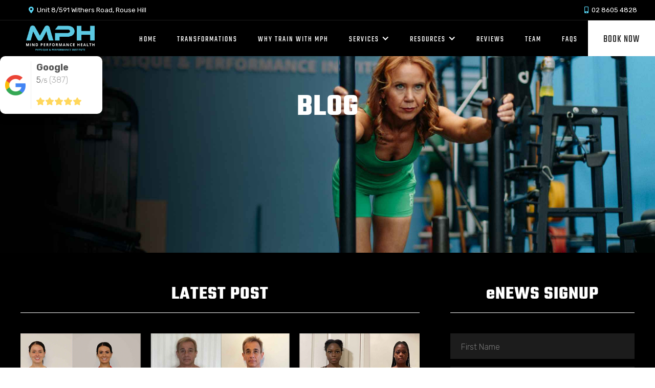

--- FILE ---
content_type: text/html; charset=utf-8
request_url: https://www.mindperformancehealth.com.au/resources/blog
body_size: 11394
content:
<!DOCTYPE html><!-- Last Published: Mon Nov 10 2025 22:10:02 GMT+0000 (Coordinated Universal Time) --><html data-wf-domain="www.mindperformancehealth.com.au" data-wf-page="5e6113721965c1d86892790c" data-wf-site="5e606ac0df9df80deee9920f"><head><meta charset="utf-8"/><title>Fitness, Health &amp; Lifestyle Blog &amp; Tips - Mind Performance Health</title><meta content="The Mind Performance Health Blog features the latest useful fitness, health &amp; lifestyle tips. Learn new techniques, health &amp; nutrition tips and much more!" name="description"/><meta content="Fitness, Health &amp; Lifestyle Blog &amp; Tips - Mind Performance Health" property="og:title"/><meta content="The Mind Performance Health Blog features the latest useful fitness, health &amp; lifestyle tips. Learn new techniques, health &amp; nutrition tips and much more!" property="og:description"/><meta content="https://cdn.prod.website-files.com/5e60ebb6df9df888b4ecc31e/5e9d2aac2afc3c88663712ca_1.jpg" property="og:image"/><meta content="Fitness, Health &amp; Lifestyle Blog &amp; Tips - Mind Performance Health" property="twitter:title"/><meta content="The Mind Performance Health Blog features the latest useful fitness, health &amp; lifestyle tips. Learn new techniques, health &amp; nutrition tips and much more!" property="twitter:description"/><meta content="https://cdn.prod.website-files.com/5e60ebb6df9df888b4ecc31e/5e9d2aac2afc3c88663712ca_1.jpg" property="twitter:image"/><meta property="og:type" content="website"/><meta content="summary_large_image" name="twitter:card"/><meta content="width=device-width, initial-scale=1" name="viewport"/><link href="https://cdn.prod.website-files.com/5e606ac0df9df80deee9920f/css/mind-performance-health.webflow.shared.ae821fa98.min.css" rel="stylesheet" type="text/css"/><link href="https://fonts.googleapis.com" rel="preconnect"/><link href="https://fonts.gstatic.com" rel="preconnect" crossorigin="anonymous"/><script src="https://ajax.googleapis.com/ajax/libs/webfont/1.6.26/webfont.js" type="text/javascript"></script><script type="text/javascript">WebFont.load({  google: {    families: ["Rubik:300,regular,500,700,900"]  }});</script><script type="text/javascript">!function(o,c){var n=c.documentElement,t=" w-mod-";n.className+=t+"js",("ontouchstart"in o||o.DocumentTouch&&c instanceof DocumentTouch)&&(n.className+=t+"touch")}(window,document);</script><link href="https://cdn.prod.website-files.com/5e606ac0df9df80deee9920f/5e9d40591ceb3e934a63c0f7_MPH-Favicon.png" rel="shortcut icon" type="image/x-icon"/><link href="https://cdn.prod.website-files.com/5e606ac0df9df80deee9920f/5e9d4060e014f93292a9cee9_MPH-Webclip.png" rel="apple-touch-icon"/><link href="https://www.mindperformancehealth.com.au/resources/blog" rel="canonical"/><script async="" src="https://www.googletagmanager.com/gtag/js?id=G-HZ8QGY04NT"></script><script type="text/javascript">window.dataLayer = window.dataLayer || [];function gtag(){dataLayer.push(arguments);}gtag('set', 'developer_id.dZGVlNj', true);gtag('js', new Date());gtag('config', 'G-HZ8QGY04NT');</script><script type="text/javascript">!function(f,b,e,v,n,t,s){if(f.fbq)return;n=f.fbq=function(){n.callMethod?n.callMethod.apply(n,arguments):n.queue.push(arguments)};if(!f._fbq)f._fbq=n;n.push=n;n.loaded=!0;n.version='2.0';n.agent='plwebflow';n.queue=[];t=b.createElement(e);t.async=!0;t.src=v;s=b.getElementsByTagName(e)[0];s.parentNode.insertBefore(t,s)}(window,document,'script','https://connect.facebook.net/en_US/fbevents.js');fbq('init', '578350019384759');fbq('track', 'PageView');</script><meta name="facebook-domain-verification" content="dw6mo4h0bq8xiwzikmezjqeoe4pk47" />

<script>!function(){window;var e,t=document;e=function(){var e=t.createElement("script");e.defer=!0,e.src="https://cdn.endorsal.io/widgets/widget.min.js";var n=t.getElementsByTagName("script")[0];n.parentNode.insertBefore(e,n),e.onload=function(){NDRSL.init("62043857909c53572c4060a4")}},"interactive"===t.readyState||"complete"===t.readyState?e():t.addEventListener("DOMContentLoaded",e())}();</script>

<!-- Google tag (gtag.js) -->
<script async src="https://www.googletagmanager.com/gtag/js?id=G-34SSSQ4D90"></script>
<script>
  window.dataLayer = window.dataLayer || [];
  function gtag(){dataLayer.push(arguments);}
  gtag('js', new Date());

  gtag('config', 'G-34SSSQ4D90');
</script>

<meta name="google-site-verification" content="Kt9iUWPxcvNbxrPyw4nTrfG1YUOvUDvmNh0-PUOG0rE" /></head><body><div id="Top" class="to-top"></div><div data-collapse="medium" data-animation="over-right" data-duration="400" data-easing="ease" data-easing2="ease" role="banner" class="navbar w-nav"><div class="top-bar w-clearfix"><div class="top-bar-left"><a href="https://www.google.com/maps/place/8%2F591+Withers+Rd,+Rouse+Hill+NSW+2155/@-33.6741965,150.9185142,17z/data=!3m1!4b1!4m5!3m4!1s0x6b129f5340e30acf:0x97f1d89446cf35c4!8m2!3d-33.6741965!4d150.9207029" target="_blank" class="top-bar-link-blocks w-inline-block w-clearfix"><div class="icons alt top"></div><div class="top-bar-text">Unit 8/591 Withers Road, Rouse Hill</div></a></div><div class="top-bar-right"><a href="tel:0286054828" class="top-bar-link-blocks call w-inline-block w-clearfix"><div class="icons alt top"></div><div class="top-bar-text">02 8605 4828</div></a><a href="/contact-book" class="button gs-dev w-button">Book Now</a></div></div><div><a href="/" class="brand w-nav-brand"><img src="https://cdn.prod.website-files.com/5e606ac0df9df80deee9920f/5f9624c7bee0b87113957f5f_MPHI_Logo_White_WEB.png" alt="Mind Performance Health - Physique and Performance Institute" sizes="(max-width: 479px) 98vw, (max-width: 767px) 99vw, (max-width: 1658px) 100vw, 1658px" srcset="https://cdn.prod.website-files.com/5e606ac0df9df80deee9920f/5f9624c7bee0b87113957f5f_MPHI_Logo_White_WEB-p-500.png 500w, https://cdn.prod.website-files.com/5e606ac0df9df80deee9920f/5f9624c7bee0b87113957f5f_MPHI_Logo_White_WEB-p-800.png 800w, https://cdn.prod.website-files.com/5e606ac0df9df80deee9920f/5f9624c7bee0b87113957f5f_MPHI_Logo_White_WEB.png 1658w" class="logo"/></a><nav role="navigation" class="nav-menu w-nav-menu"><a href="/" class="navlink w-nav-link"><span>Home</span></a><a href="/transformations" class="navlink w-nav-link"><span>Transformations</span></a><a href="/why-train-with-us" class="navlink w-nav-link">Why Train with MPH</a><div data-hover="true" data-delay="0" data-w-id="719d98d0-d50c-7d91-fabf-2bbd7c8a235a" class="dropdown w-dropdown"><div data-w-id="719d98d0-d50c-7d91-fabf-2bbd7c8a235b" class="navlink droplink w-dropdown-toggle"><div data-w-id="719d98d0-d50c-7d91-fabf-2bbd7c8a235c" class="dropdown-arrow w-icon-dropdown-toggle"></div><div>Services</div></div><nav class="dropdown-list w-dropdown-list"><a href="/services/personal-training" class="dropdown-link w-dropdown-link">Personal Training</a><a href="/services/online-personal-training" class="dropdown-link w-dropdown-link">Online Physique transformation coaching</a><a href="/services/physique-competition" class="dropdown-link w-dropdown-link">Physique Competition</a><a href="/services/weight-loss-nutritionist" class="dropdown-link w-dropdown-link">Weight Loss Nutritionist</a><a href="/services/athlete-development" class="dropdown-link w-dropdown-link">Athlete Strength &amp; Conditioning</a><a href="/services/athlete-development" class="dropdown-link hide w-dropdown-link">Athlete Development</a></nav></div><div data-hover="true" data-delay="0" data-w-id="e9ecd644-a26e-cf94-19c7-546f9e9ee821" class="dropdown w-dropdown"><div data-w-id="e9ecd644-a26e-cf94-19c7-546f9e9ee822" class="navlink droplink w-dropdown-toggle"><div class="dropdown-arrow w-icon-dropdown-toggle"></div><div>Resources</div></div><nav class="dropdown-list w-dropdown-list"><a href="/promotions/the-ultimate-fat-loss-body-composition-ebook" class="dropdown-link w-dropdown-link">MPH Body Transformation eBook</a><a href="https://www.mindperformancehealth.com.au/manual/body-transformation-user-manual" class="dropdown-link w-dropdown-link">BODY TRANSFORMATION USER MANUAL</a><a href="/resources/podcast" class="dropdown-link w-dropdown-link">Podcast</a><a href="/resources/blog" aria-current="page" class="dropdown-link w-dropdown-link w--current">Blog</a><a href="/services/athlete-development" class="dropdown-link hide w-dropdown-link">Athlete Development</a></nav></div><a href="/reviews" class="navlink w-nav-link">Reviews</a><a href="/coaches" class="navlink w-nav-link">Team</a><a href="/faqs" class="navlink w-nav-link">Faqs</a><a href="/contact-book" class="navlink butt w-nav-link">Book Now</a></nav><div class="menu-button w-nav-button"><div class="burger-menu w-icon-nav-menu"></div></div></div></div><div class="gr-badge w-embed"><div id='ndrsl-badge-65476abb0ba04b251f38f968' class='ndrsl-widget ndrsl-inline'></div></div><div class="section page-heads"><div class="container w-container"><div class="flex-block heads"><h1 class="white-text">Blog</h1><div class="header-right-box w-clearfix"><div class="addthis-header w-embed"><div class="addthis_inline_share_toolbox_q8k5"></div></div></div></div></div></div><div class="section black"><div class="container w-container"><div class="flex-block tab-vert"><div class="_65-box _100-tab"><div class="dynamic-title-box"><h2 class="white-text all-caps">Latest Post</h2></div><div class="w-dyn-list"><div role="list" class="w-dyn-items"><div role="listitem" class="dynamic-post-item w-dyn-item"><a href="/resources/blog/australians-war-against-obesity-live-event-with-michael-pritchatt" class="dynamic-post-thumb-link w-inline-block"><img alt="The Australian War Against Obesity " src="https://cdn.prod.website-files.com/5e60ebb6df9df888b4ecc31e/688becc9e4dd9fa7b6afd9b9_Slide-3%20(1)%2008.19.15.png" sizes="(max-width: 767px) 100vw, (max-width: 991px) 728px, 940px" srcset="https://cdn.prod.website-files.com/5e60ebb6df9df888b4ecc31e/688becc9e4dd9fa7b6afd9b9_Slide-3%20(1)%2008.19.15-p-500.png 500w, https://cdn.prod.website-files.com/5e60ebb6df9df888b4ecc31e/688becc9e4dd9fa7b6afd9b9_Slide-3%20(1)%2008.19.15-p-800.png 800w, https://cdn.prod.website-files.com/5e60ebb6df9df888b4ecc31e/688becc9e4dd9fa7b6afd9b9_Slide-3%20(1)%2008.19.15.png 1021w" class="dynamic-post-image"/></a><div class="flex-block left"><div class="dynamic-details date white-text">Aug 1, 2025</div><div class="dynamic-details">Personal Training</div></div><a href="/resources/blog/australians-war-against-obesity-live-event-with-michael-pritchatt" class="w-inline-block"><h2 class="dynamic-post-title white-text _1up">The Australian War Against Obesity </h2></a><p class="dynamic-item-summary">According to the Obesity Evidence Hub, in 2025 a shocking 70% of Australian adults are currently living with obesity or being overweight.</p><div class="author-info-box w-clearfix"><div style="background-image:url(&quot;https://cdn.prod.website-files.com/5e60ebb6df9df888b4ecc31e/6088c73cb409d2d87924e4f0_MPH-Profiles-Mick-New.jpg&quot;)" class="thumb-box"></div><div class="author-box"><p class="author-info">By</p><p class="author-info _2up">Michael</p><p class="author-info _2up">Pritchatt</p></div><p class="author-info role">Founder &amp; Director</p></div></div></div></div><div class="dynamic-title-box"><h2 class="white-text all-caps">More Posts</h2></div><div class="w-dyn-list"><div role="list" class="dynamic-list-wrapper w-dyn-items"><div role="listitem" class="dynamic-post-item _2up w-dyn-item"><a href="/resources/blog/how-rhys-achieved-a-peak-body-transformation-competed-in-his-first-bodybuilding-competition" class="dynamic-post-thumb-link _2up w-inline-block"><img alt="How Rhys achieved a peak body transformation &amp; competed in his first bodybuilding competition" src="https://cdn.prod.website-files.com/5e60ebb6df9df888b4ecc31e/682123ce18f3be073638243d_rhysa.jpg" sizes="(max-width: 767px) 100vw, (max-width: 991px) 728px, 940px" srcset="https://cdn.prod.website-files.com/5e60ebb6df9df888b4ecc31e/682123ce18f3be073638243d_rhysa-p-500.jpg 500w, https://cdn.prod.website-files.com/5e60ebb6df9df888b4ecc31e/682123ce18f3be073638243d_rhysa-p-800.jpg 800w, https://cdn.prod.website-files.com/5e60ebb6df9df888b4ecc31e/682123ce18f3be073638243d_rhysa-p-1080.jpg 1080w, https://cdn.prod.website-files.com/5e60ebb6df9df888b4ecc31e/682123ce18f3be073638243d_rhysa.jpg 1280w" class="dynamic-post-image"/></a><div class="flex-block left _2up-blogs"><div class="dynamic-details date white-text _2up-blog">May 11, 2025</div><div class="dynamic-details">Physique Competition</div></div><a href="/resources/blog/how-rhys-achieved-a-peak-body-transformation-competed-in-his-first-bodybuilding-competition" class="white-text w-inline-block"><h3 class="dynamic-post-title">How Rhys achieved a peak body transformation &amp; competed in his first bodybuilding competition</h3></a><p class="dynamic-item-summary _2up">Rhys set a new challenge, one that would achieve his best body transformation to date and showcase that transformation on the stage...</p><div class="author-info-box w-clearfix"><div style="background-image:url(&quot;https://cdn.prod.website-files.com/5e60ebb6df9df888b4ecc31e/6088c73cb409d2d87924e4f0_MPH-Profiles-Mick-New.jpg&quot;)" class="thumb-box"></div><div class="author-box"><p class="author-info">By</p><p class="author-info _2up">Michael</p><p class="author-info _2up">Pritchatt</p></div><p class="author-info role">Founder &amp; Director</p></div></div><div role="listitem" class="dynamic-post-item _2up w-dyn-item"><a href="/resources/blog/from-mum-to-photoshoot-star-how-liz-transformed-her-body-and-inspired-her-family-too" class="dynamic-post-thumb-link _2up w-inline-block"><img alt="From Mum to Photoshoot Star: How Liz Transformed Her Body (and Inspired Her Family Too)" src="https://cdn.prod.website-files.com/5e60ebb6df9df888b4ecc31e/6806bfb453d6b0394765e995_liz.jpg" sizes="(max-width: 767px) 100vw, (max-width: 991px) 728px, 940px" srcset="https://cdn.prod.website-files.com/5e60ebb6df9df888b4ecc31e/6806bfb453d6b0394765e995_liz-p-500.jpg 500w, https://cdn.prod.website-files.com/5e60ebb6df9df888b4ecc31e/6806bfb453d6b0394765e995_liz-p-800.jpg 800w, https://cdn.prod.website-files.com/5e60ebb6df9df888b4ecc31e/6806bfb453d6b0394765e995_liz-p-1080.jpg 1080w, https://cdn.prod.website-files.com/5e60ebb6df9df888b4ecc31e/6806bfb453d6b0394765e995_liz.jpg 2048w" class="dynamic-post-image"/></a><div class="flex-block left _2up-blogs"><div class="dynamic-details date white-text _2up-blog">Apr 22, 2025</div><div class="dynamic-details">Personal Training</div></div><a href="/resources/blog/from-mum-to-photoshoot-star-how-liz-transformed-her-body-and-inspired-her-family-too" class="white-text w-inline-block"><h3 class="dynamic-post-title">From Mum to Photoshoot Star: How Liz Transformed Her Body (and Inspired Her Family Too)</h3></a><p class="dynamic-item-summary _2up">When Liz first walked into our studio, she didn’t just come in with a fitness goal, she came in with a mission. A mother on a mission.</p><div class="author-info-box w-clearfix"><div style="background-image:url(&quot;https://cdn.prod.website-files.com/5e60ebb6df9df888b4ecc31e/6088c73cb409d2d87924e4f0_MPH-Profiles-Mick-New.jpg&quot;)" class="thumb-box"></div><div class="author-box"><p class="author-info">By</p><p class="author-info _2up">Michael</p><p class="author-info _2up">Pritchatt</p></div><p class="author-info role">Founder &amp; Director</p></div></div><div role="listitem" class="dynamic-post-item _2up w-dyn-item"><a href="/resources/blog/1-on-1-personal-trainers-parklea-nsw" class="dynamic-post-thumb-link _2up w-inline-block"><img alt="Unlock Your Full Potential with 1 on 1 Personal Training in Parklea" src="https://cdn.prod.website-files.com/5e60ebb6df9df888b4ecc31e/67c597beb7803f7025aa495a_Screenshot%202025-03-03%20224732.png" sizes="(max-width: 767px) 100vw, (max-width: 991px) 728px, 940px" srcset="https://cdn.prod.website-files.com/5e60ebb6df9df888b4ecc31e/67c597beb7803f7025aa495a_Screenshot%202025-03-03%20224732-p-500.png 500w, https://cdn.prod.website-files.com/5e60ebb6df9df888b4ecc31e/67c597beb7803f7025aa495a_Screenshot%202025-03-03%20224732.png 630w" class="dynamic-post-image"/></a><div class="flex-block left _2up-blogs"><div class="dynamic-details date white-text _2up-blog">Oct 15, 2024</div><div class="dynamic-details">Personal Training</div></div><a href="/resources/blog/1-on-1-personal-trainers-parklea-nsw" class="white-text w-inline-block"><h3 class="dynamic-post-title">Unlock Your Full Potential with 1 on 1 Personal Training in Parklea</h3></a><p class="dynamic-item-summary _2up">Looking for expert personal training in Parklea? Mind Performance Health offers customised 1 on 1 coaching, designed to help you lose weight, build strength, an</p><div class="author-info-box w-clearfix"><div style="background-image:url(&quot;https://cdn.prod.website-files.com/5e60ebb6df9df888b4ecc31e/6088c73cb409d2d87924e4f0_MPH-Profiles-Mick-New.jpg&quot;)" class="thumb-box"></div><div class="author-box"><p class="author-info">By</p><p class="author-info _2up">Michael</p><p class="author-info _2up">Pritchatt</p></div><p class="author-info role">Founder &amp; Director</p></div></div><div role="listitem" class="dynamic-post-item _2up w-dyn-item"><a href="/resources/blog/high-jackmans-wolverine-diet-exposed-did-here-really-eat-8000-calories-a-day-to-get-into-shape-for-his-new-movie" class="dynamic-post-thumb-link _2up w-inline-block"><img alt="Hugh Jackman&#x27;s Wolverine Diet Exposed... Did here really eat 8000 calories a day to get into shape for his new movie? " src="https://cdn.prod.website-files.com/5e60ebb6df9df888b4ecc31e/66cbabb53ef6b633b9efa67a_1.webp" sizes="(max-width: 767px) 100vw, (max-width: 991px) 728px, 940px" srcset="https://cdn.prod.website-files.com/5e60ebb6df9df888b4ecc31e/66cbabb53ef6b633b9efa67a_1-p-500.webp 500w, https://cdn.prod.website-files.com/5e60ebb6df9df888b4ecc31e/66cbabb53ef6b633b9efa67a_1-p-800.webp 800w, https://cdn.prod.website-files.com/5e60ebb6df9df888b4ecc31e/66cbabb53ef6b633b9efa67a_1-p-1080.webp 1080w, https://cdn.prod.website-files.com/5e60ebb6df9df888b4ecc31e/66cbabb53ef6b633b9efa67a_1.webp 1440w" class="dynamic-post-image"/></a><div class="flex-block left _2up-blogs"><div class="dynamic-details date white-text _2up-blog">Aug 25, 2024</div><div class="dynamic-details">Personal Training</div></div><a href="/resources/blog/high-jackmans-wolverine-diet-exposed-did-here-really-eat-8000-calories-a-day-to-get-into-shape-for-his-new-movie" class="white-text w-inline-block"><h3 class="dynamic-post-title">Hugh Jackman&#x27;s Wolverine Diet Exposed... Did here really eat 8000 calories a day to get into shape for his new movie? </h3></a><p class="dynamic-item-summary _2up">Did Hugh Jackman really eat 8,000 calories to get into shape for his Wolverine role in the new Deadpool &amp; Wolverine movie? </p><div class="author-info-box w-clearfix"><div style="background-image:url(&quot;https://cdn.prod.website-files.com/5e60ebb6df9df888b4ecc31e/6088c73cb409d2d87924e4f0_MPH-Profiles-Mick-New.jpg&quot;)" class="thumb-box"></div><div class="author-box"><p class="author-info">By</p><p class="author-info _2up">Michael</p><p class="author-info _2up">Pritchatt</p></div><p class="author-info role">Founder &amp; Director</p></div></div><div role="listitem" class="dynamic-post-item _2up w-dyn-item"><a href="/resources/blog/three-tips-to-help-achieve-weight-loss-with-diagnosed-pcos" class="dynamic-post-thumb-link _2up w-inline-block"><img alt="Three Tips To Help Achieve Weight Loss With Diagnosed PCOS " src="https://cdn.prod.website-files.com/5e60ebb6df9df888b4ecc31e/66c270af5a7ab00178c1afd4_PCOS.jpg" sizes="(max-width: 767px) 100vw, (max-width: 991px) 728px, 940px" srcset="https://cdn.prod.website-files.com/5e60ebb6df9df888b4ecc31e/66c270af5a7ab00178c1afd4_PCOS-p-500.jpg 500w, https://cdn.prod.website-files.com/5e60ebb6df9df888b4ecc31e/66c270af5a7ab00178c1afd4_PCOS-p-800.jpg 800w, https://cdn.prod.website-files.com/5e60ebb6df9df888b4ecc31e/66c270af5a7ab00178c1afd4_PCOS-p-1080.jpg 1080w, https://cdn.prod.website-files.com/5e60ebb6df9df888b4ecc31e/66c270af5a7ab00178c1afd4_PCOS.jpg 2240w" class="dynamic-post-image"/></a><div class="flex-block left _2up-blogs"><div class="dynamic-details date white-text _2up-blog">Aug 18, 2024</div><div class="dynamic-details">Personal Training</div></div><a href="/resources/blog/three-tips-to-help-achieve-weight-loss-with-diagnosed-pcos" class="white-text w-inline-block"><h3 class="dynamic-post-title">Three Tips To Help Achieve Weight Loss With Diagnosed PCOS </h3></a><p class="dynamic-item-summary _2up">I am going to share three tips that I have seen in our personal training business help ladies achieve consistent weight loss results with PCOS</p><div class="author-info-box w-clearfix"><div style="background-image:url(&quot;https://cdn.prod.website-files.com/5e60ebb6df9df888b4ecc31e/6088c73cb409d2d87924e4f0_MPH-Profiles-Mick-New.jpg&quot;)" class="thumb-box"></div><div class="author-box"><p class="author-info">By</p><p class="author-info _2up">Michael</p><p class="author-info _2up">Pritchatt</p></div><p class="author-info role">Founder &amp; Director</p></div></div><div role="listitem" class="dynamic-post-item _2up w-dyn-item"><a href="/resources/blog/mind-performance-health-nutrition---our-new-high-performance-supplement-range" class="dynamic-post-thumb-link _2up w-inline-block"><img alt="Mind Performance Health Nutrition - Our New High Performance Supplement Range" src="https://cdn.prod.website-files.com/5e60ebb6df9df888b4ecc31e/66b9501cee8ec19214dbece5_1.jpg" sizes="(max-width: 767px) 100vw, (max-width: 991px) 728px, 940px" srcset="https://cdn.prod.website-files.com/5e60ebb6df9df888b4ecc31e/66b9501cee8ec19214dbece5_1-p-500.jpg 500w, https://cdn.prod.website-files.com/5e60ebb6df9df888b4ecc31e/66b9501cee8ec19214dbece5_1-p-800.jpg 800w, https://cdn.prod.website-files.com/5e60ebb6df9df888b4ecc31e/66b9501cee8ec19214dbece5_1.jpg 1640w" class="dynamic-post-image"/></a><div class="flex-block left _2up-blogs"><div class="dynamic-details date white-text _2up-blog">Aug 11, 2024</div><div class="dynamic-details">Personal Training</div></div><a href="/resources/blog/mind-performance-health-nutrition---our-new-high-performance-supplement-range" class="white-text w-inline-block"><h3 class="dynamic-post-title">Mind Performance Health Nutrition - Our New High Performance Supplement Range</h3></a><p class="dynamic-item-summary _2up">We are launching our own supplement division called Mind Performance Health Nutrition. Helping our community get more benefits from their daily nutrition </p><div class="author-info-box w-clearfix"><div style="background-image:url(&quot;https://cdn.prod.website-files.com/5e60ebb6df9df888b4ecc31e/6088c73cb409d2d87924e4f0_MPH-Profiles-Mick-New.jpg&quot;)" class="thumb-box"></div><div class="author-box"><p class="author-info">By</p><p class="author-info _2up">Michael</p><p class="author-info _2up">Pritchatt</p></div><p class="author-info role">Founder &amp; Director</p></div></div></div><div role="navigation" aria-label="List" class="w-pagination-wrapper pagination"><a href="?00d79433_page=2" aria-label="Next Page" class="w-pagination-next button paginate"><div class="w-inline-block">Next</div><svg class="w-pagination-next-icon" height="12px" width="12px" xmlns="http://www.w3.org/2000/svg" viewBox="0 0 12 12" transform="translate(0, 1)"><path fill="none" stroke="currentColor" fill-rule="evenodd" d="M4 2l4 4-4 4"></path></svg></a><link rel="prerender" href="?00d79433_page=2"/></div></div></div><div class="_30-box _100-tab sticky"><div class="dynamic-title-box"><h2 class="white-text all-caps"><span class="uncap text-span-3">e</span>News Signup</h2></div><div class="w-form"><form id="eNews-Signup" name="wf-form-eNews-Signup" data-name="eNews Signup" method="post" action="https://mindperformancehealth.us7.list-manage.com/subscribe/post?u=53e172fbe8db24a6a83adae01&amp;amp;id=20e1204d94" data-wf-page-id="5e6113721965c1d86892790c" data-wf-element-id="51fae1d8-af4f-9f86-1853-7851078f7c6f"><input class="form-fields black-back w-input" maxlength="256" name="First-Name" data-name="First Name" placeholder="First Name" type="text" id="First-Name" required=""/><input class="form-fields black-back w-input" maxlength="256" name="Last-Name" data-name="Last Name" placeholder="Last Name" type="text" id="Last-Name" required=""/><input class="form-fields black-back w-input" maxlength="256" name="Email" data-name="Email" placeholder="Email" type="email" id="Email" required=""/><input type="submit" data-wait="Please wait..." class="button w-button" value="Signup"/></form><div class="form-message w-form-done"><h2 class="all-caps nbm">Success...</h2><div>You are all signed up!</div></div><div class="form-message error w-form-fail"><h2 class="nbm">Hmm...</h2><div>Something went wrong.<br/>Please try again.</div></div></div><div class="consult-widget"><h2 class="white-text all-caps">Book a Consultation today!</h2><a href="/contact-book" class="button-4 w-button">Book Now</a></div><div class="dynamic-title-box mt60"><h2 class="white-text all-caps">Podcast</h2></div><div class="podcast w-embed w-script"><script src="https://apps.elfsight.com/p/platform.js" defer></script>
<div class="elfsight-app-5231dbcc-0619-4937-98ac-97948f6f8e53"></div></div><div class="dynamic-title-box mt60"><h2 class="white-text all-caps">Categories</h2></div><div class="w-dyn-list"><div role="list" class="w-dyn-items"><div role="listitem" class="w-dyn-item"><a href="/category/personal-training" class="cat-link-box w-inline-block"><h4 class="category-titles white-text all-caps">Personal Training</h4></a></div><div role="listitem" class="w-dyn-item"><a href="/category/xmas-offer" class="cat-link-box w-inline-block"><h4 class="category-titles white-text all-caps">xmas-offer</h4></a></div><div role="listitem" class="w-dyn-item"><a href="/category/online-personal-training" class="cat-link-box w-inline-block"><h4 class="category-titles white-text all-caps">Online Personal Training</h4></a></div><div role="listitem" class="w-dyn-item"><a href="/category/physique-competition" class="cat-link-box w-inline-block"><h4 class="category-titles white-text all-caps">Physique Competition</h4></a></div></div></div><div class="_25-column"></div><div class="dynamic-title-box mt60"><h2 class="white-text all-caps">Coaches</h2></div><div class="w-dyn-list"><div role="list" class="coaches-list w-dyn-items"><div role="listitem" class="coach-list-item w-dyn-item"><a href="/coaches/michael-pritchatt" class="author-item w-inline-block w-clearfix"><div style="background-image:url(&quot;https://cdn.prod.website-files.com/5e60ebb6df9df888b4ecc31e/6088c73cb409d2d87924e4f0_MPH-Profiles-Mick-New.jpg&quot;)" class="thumb-box"></div><div class="div-block w-clearfix"><div class="author-box"><div class="author-info">Michael</div><div class="author-info">Pritchatt</div></div><div class="author-info role">Founder &amp; Director</div></div></a></div><div role="listitem" class="coach-list-item w-dyn-item"><a href="/coaches/bailey" class="author-item w-inline-block w-clearfix"><div style="background-image:url(&quot;https://cdn.prod.website-files.com/5e60ebb6df9df888b4ecc31e/66b892bed8588edb2dd8cac9_1.jpg&quot;)" class="thumb-box"></div><div class="div-block w-clearfix"><div class="author-box"><div class="author-info">Bailey </div><div class="author-info">Burrows-Dukamp</div></div><div class="author-info role">Personal Trainer</div></div></a></div><div role="listitem" class="coach-list-item w-dyn-item"><a href="/coaches/dana-agustin" class="author-item w-inline-block w-clearfix"><div style="background-image:url(&quot;https://cdn.prod.website-files.com/5e60ebb6df9df888b4ecc31e/620ef207171bcd84bd293602_Untitled%20design-4.jpg&quot;)" class="thumb-box"></div><div class="div-block w-clearfix"><div class="author-box"><div class="author-info">Dana</div><div class="author-info">Eliska</div></div><div class="author-info role">Personal Trainer</div></div></a></div><div role="listitem" class="coach-list-item w-dyn-item"><a href="/coaches/joshua" class="author-item w-inline-block w-clearfix"><div style="background-image:url(&quot;https://cdn.prod.website-files.com/5e60ebb6df9df888b4ecc31e/66b892d110a044f42846f0d9_2.jpg&quot;)" class="thumb-box"></div><div class="div-block w-clearfix"><div class="author-box"><div class="author-info">Joshua </div><div class="author-info">Nweke</div></div><div class="author-info role">Personal Trainer</div></div></a></div><div role="listitem" class="coach-list-item w-dyn-item"><a href="/coaches/rhys" class="author-item w-inline-block w-clearfix"><div style="background-image:url(&quot;https://cdn.prod.website-files.com/5e60ebb6df9df888b4ecc31e/67ca30f92e193c3ed972003c_1.jpg&quot;)" class="thumb-box"></div><div class="div-block w-clearfix"><div class="author-box"><div class="author-info">Rhys </div><div class="author-info">Watkins</div></div><div class="author-info role">Personal Trainer </div></div></a></div><div role="listitem" class="coach-list-item w-dyn-item"><a href="/coaches/taylah" class="author-item w-inline-block w-clearfix"><div style="background-image:url(&quot;https://cdn.prod.website-files.com/5e60ebb6df9df888b4ecc31e/64d595f59b5230da51b4c9b0_Untitled%20design-9.jpg&quot;)" class="thumb-box"></div><div class="div-block w-clearfix"><div class="author-box"><div class="author-info">Taylah</div><div class="author-info">Dorman</div></div><div class="author-info role">Personal Trainer</div></div></a></div><div role="listitem" class="coach-list-item w-dyn-item"><a href="/coaches/matthew" class="author-item w-inline-block w-clearfix"><div style="background-image:url(&quot;https://cdn.prod.website-files.com/5e60ebb6df9df888b4ecc31e/67ca32c43afd84475b655954_2.jpg&quot;)" class="thumb-box"></div><div class="div-block w-clearfix"><div class="author-box"><div class="author-info">Matthew </div><div class="author-info">Whitney</div></div><div class="author-info role">Personal Trainer</div></div></a></div><div role="listitem" class="coach-list-item w-dyn-item"><a href="/coaches/jack" class="author-item w-inline-block w-clearfix"><div style="background-image:url(&quot;https://cdn.prod.website-files.com/5e60ebb6df9df888b4ecc31e/6960c303d36edc547b5f26f5_Screenshot%202026-01-09%20at%207.57.28%E2%80%AFPM.png&quot;)" class="thumb-box"></div><div class="div-block w-clearfix"><div class="author-box"><div class="author-info">Jack</div><div class="author-info">Kinnane</div></div><div class="author-info role">Personal Trainer</div></div></a></div><div role="listitem" class="coach-list-item w-dyn-item"><a href="/coaches/nick" class="author-item w-inline-block w-clearfix"><div style="background-image:url(&quot;https://cdn.prod.website-files.com/5e60ebb6df9df888b4ecc31e/6960c5307d4c3a133c2d0d21_IMG_7165.JPG&quot;)" class="thumb-box"></div><div class="div-block w-clearfix"><div class="author-box"><div class="author-info">Nick</div><div class="author-info">Galayini</div></div><div class="author-info role">Personal Trainer</div></div></a></div><div role="listitem" class="coach-list-item w-dyn-item"><a href="/coaches/sam" class="author-item w-inline-block w-clearfix"><div style="background-image:url(&quot;https://cdn.prod.website-files.com/5e60ebb6df9df888b4ecc31e/64d59f78f0138f572c579adb_Untitled%20design-9%20copy%203.jpg&quot;)" class="thumb-box"></div><div class="div-block w-clearfix"><div class="author-box"><div class="author-info">Sam </div><div class="author-info">Crawford</div></div><div class="author-info role">Personal Trainer</div></div></a></div></div></div></div></div></div></div><div class="section dark-grey"><div class="w-container"><div class="disclaim-flex"><div class="disclaim-left"><h2 class="white-text all-caps disclaim">About our client transformations and results. </h2><img src="https://cdn.prod.website-files.com/5e606ac0df9df80deee9920f/682c540f940ac6605c2dcb88_karli%20clear.png" loading="lazy" sizes="(max-width: 767px) 100vw, (max-width: 991px) 728px, 940px" srcset="https://cdn.prod.website-files.com/5e606ac0df9df80deee9920f/682c540f940ac6605c2dcb88_karli%20clear-p-500.png 500w, https://cdn.prod.website-files.com/5e606ac0df9df80deee9920f/682c540f940ac6605c2dcb88_karli%20clear-p-800.png 800w, https://cdn.prod.website-files.com/5e606ac0df9df80deee9920f/682c540f940ac6605c2dcb88_karli%20clear.png 1080w" alt=""/></div><div class="disclaim-right"><div class="disclaim-box"><p class="paragraph-14">Client results are produced by <strong><em>dedication</em> </strong>executing our nutrition, workouts and lifestyle tasks to the best of their ability. We cannot eat, train or follow the plan for you. We can however provide you the steps that are tailored to you, bestow support and give you accountability as we are invested in your success.</p></div><div class="disclaim-box"><p class="paragraph-15">Each client has their own <strong><em>unique</em></strong> results. Our goal is to maximise your genetic potential with our personal training service. We all have different genetics and starting points. Your result will be your own.</p></div><div class="disclaim-box last"><p class="paragraph-16">All clients you see on our website were <strong><em>committed</em></strong> to their results, worked hard, followed the plan consistently and made the decision to give their best effort over time to create the results you see.</p></div></div></div></div></div><div class="w-dyn-list"><div role="list" class="section blue w-dyn-items"><div role="listitem" class="w-dyn-item"><div class="w-container"><div class="flex-block improv hero"><a href="/promotions/the-ultimate-fat-loss-body-composition-ebook" class="_47-box promo w-inline-block"><div class="circle-back"></div><img alt="The Ultimate Fat Loss &amp; Muscle building ebook" src="https://cdn.prod.website-files.com/5e60ebb6df9df888b4ecc31e/646ee86bdaea3c2f2114fdda_Untitled%20design-31.png" class="promo-image"/></a><div class="_47-box promo-centre"><h1 class="all-caps white-text">FREE Download</h1><h2 class="all-caps">The Ultimate Fat Loss &amp; Muscle building ebook</h2><div class="blue-line white dev-centre"></div><p class="paragraph-20">Frustrated by stubborn fat, tight clothes, and low energy? Tired of quick fixes and yo-yo diets? Learn the proven methods to transform your body and confidence for good.</p><a href="/promotions/the-ultimate-fat-loss-body-composition-ebook" class="button-6 mt20 w-button">Download Now →</a></div></div></div></div></div></div><footer id="footer" class="section dark-grey nbm"><div class="container w-container"><div class="footer-flex-container"><div class="left-footer-col"><a href="/" class="brand foot w-nav-brand"><img src="https://cdn.prod.website-files.com/5e606ac0df9df80deee9920f/5f9624c7bee0b87113957f5f_MPHI_Logo_White_WEB.png" alt="Mind Performance Health - Physique and Performance Institute" sizes="(max-width: 767px) 98vw, (max-width: 991px) 727.9765625px, 939.984375px" srcset="https://cdn.prod.website-files.com/5e606ac0df9df80deee9920f/5f9624c7bee0b87113957f5f_MPHI_Logo_White_WEB-p-500.png 500w, https://cdn.prod.website-files.com/5e606ac0df9df80deee9920f/5f9624c7bee0b87113957f5f_MPHI_Logo_White_WEB-p-800.png 800w, https://cdn.prod.website-files.com/5e606ac0df9df80deee9920f/5f9624c7bee0b87113957f5f_MPHI_Logo_White_WEB.png 1658w" class="logo"/></a><p>Rouse Hill&#x27;s Best Personal Training Studio &amp; Private gym. <strong><em>By appointment only:</em></strong><br/>‍<br/>Monday to Friday: 5:00 AM – 8:30 PM Saturday: 5:00 AM – 4:00 PM <br/>Sunday: Closed</p><a href="https://www.google.com/maps/place/8%2F591+Withers+Rd,+Rouse+Hill+NSW+2155/@-33.6741965,150.9185142,17z/data=!3m1!4b1!4m5!3m4!1s0x6b129f5340e30acf:0x97f1d89446cf35c4!8m2!3d-33.6741965!4d150.9207029" target="_blank" class="footer-left-links w-inline-block"><div>Unit 8/591 Withers Road, Rouse Hill 2155</div></a><a href="mailto:managementl@mindperformancehealth.com.au?subject=MPH%20Website%20Enquiry" class="footer-left-links w-inline-block"><div>management@mindperformancehealth.com.au</div></a><a href="tel:0286054828" class="w-inline-block"><div class="footer-left-links">02 8605 4828</div></a><a href="/contact-book" class="button w-button">Book A CAll now</a></div><div class="footer-cols"><h4 class="footer-heading">Quick Links</h4><a href="/" class="footer-link">Home</a><a href="/transformations" class="footer-link">Transformations</a><a href="/why-train-with-us" class="footer-link">Why Train With Us</a><a href="/services/personal-training" class="footer-link">Personal Training</a><a href="/services/online-personal-training" class="footer-link">Online Personal Training</a><a href="/services/physique-competition" class="footer-link">Physique Competition</a><a href="/services/athlete-development" class="footer-link">Athlete Development</a><a href="/reviews" class="footer-link">Reviews</a><a href="/coaches" class="footer-link">Coaches</a><a href="/careers" class="footer-link">Careers</a><a href="/resources/podcast" class="footer-link">Podcast</a><a href="/resources/blog" aria-current="page" class="footer-link w--current">Blog</a><a href="/faqs" class="footer-link">FAQs</a><a href="/contact-book" class="footer-link">Contact / Book</a><a href="/privacy-policy" class="footer-link">Privacy Policy</a></div><div class="footer-cols connect"><h4 class="footer-heading">Connect</h4><a href="https://www.facebook.com/mindperformancehealth/" target="_blank" class="footer-link connects w-inline-block w-clearfix"><div class="icons"></div><div class="contact-text">Facebook</div></a><a href="https://www.instagram.com/mindperformancehealthau/" target="_blank" class="footer-link connects w-inline-block w-clearfix"><div class="icons"><br/></div><div class="contact-text">Instagram</div></a><a href="https://www.youtube.com/channel/UCp0od4K9YbeMxB1AklusWzg" target="_blank" class="footer-link connects w-inline-block w-clearfix"><div class="icons"></div><div class="contact-text">YouTube</div></a><a href="https://podcasts.apple.com/au/podcast/the-mind-performance-health-podcast/id1495258440" target="_blank" class="footer-link connects w-inline-block w-clearfix"><div class="icons alt"></div><div class="contact-text">Podcast</div></a><a href="tel:0286054828" class="footer-link connects w-inline-block w-clearfix"><div class="icons alt"></div><div class="contact-text">Phone</div></a><a href="https://www.google.com/maps/place/8%2F591+Withers+Rd,+Rouse+Hill+NSW+2155/@-33.6741965,150.9185142,17z/data=!3m1!4b1!4m5!3m4!1s0x6b129f5340e30acf:0x97f1d89446cf35c4!8m2!3d-33.6741965!4d150.9207029" target="_blank" class="footer-link connects w-inline-block w-clearfix"><div class="icons alt"></div><div class="contact-text">Find</div></a><a href="mailto:management@mindperformancehealth.com.au?subject=MPH%20Website%20Enquiry" class="footer-link connects w-inline-block w-clearfix"><div class="icons alt"></div><div class="contact-text">Email</div></a></div><div class="footer-cols insta"><h4 class="footer-heading">Instagram</h4><div class="insta w-embed w-iframe w-script"><!-- LightWidget WIDGET --><script src="https://cdn.lightwidget.com/widgets/lightwidget.js"></script><iframe src="https://cdn.lightwidget.com/widgets/8491529b61045e4b8a92b7c51c57a9f7.html" scrolling="no" allowtransparency="true" class="lightwidget-widget" style="width:100%;border:0;overflow:hidden;"></iframe></div><div class="w-embed w-script"><script src="https://ajax.googleapis.com/ajax/libs/jquery/3.6.0/jquery.min.js"></script>
<script>
    jQuery('a[href*="tel:"]').on('click',  function(){
        gtag('event', 'click', {
            'event_category': 'phone'
        });
    });
    jQuery('a[href*="mailto:"]').on('click',  function(){
        gtag('event', 'click', {
            'event_category': 'email'
        });
    });
    jQuery('.omg-cons').on('click',  function(){
        gtag('event', 'click', {
            'event_category': 'form'
        });
    });
    jQuery('.omg-news').on('click',  function(){
        gtag('event', 'click', {
            'event_category': 'newsletter'
        });
    });
</script></div></div></div></div><div class="footer-base"><div class="container w-container"><div class="w-clearfix"><div class="base-left"><div>© Mind Performance Health.<br/>All rights reserved. Results may vary.<br/></div></div><div class="base-right"><a href="https://www.somethingmoredesign.com.au/" target="_blank" class="smd-logo-link w-inline-block"><img src="https://cdn.prod.website-files.com/5e606ac0df9df80deee9920f/5f9624c7bee0b87113957f5f_MPHI_Logo_White_WEB.png" alt="Something More Design" sizes="(max-width: 767px) 100vw, (max-width: 991px) 727.9765625px, 939.984375px" srcset="https://cdn.prod.website-files.com/5e606ac0df9df80deee9920f/5f9624c7bee0b87113957f5f_MPHI_Logo_White_WEB-p-500.png 500w, https://cdn.prod.website-files.com/5e606ac0df9df80deee9920f/5f9624c7bee0b87113957f5f_MPHI_Logo_White_WEB-p-800.png 800w, https://cdn.prod.website-files.com/5e606ac0df9df80deee9920f/5f9624c7bee0b87113957f5f_MPHI_Logo_White_WEB.png 1658w"/></a></div></div></div></div></footer><script src="https://d3e54v103j8qbb.cloudfront.net/js/jquery-3.5.1.min.dc5e7f18c8.js?site=5e606ac0df9df80deee9920f" type="text/javascript" integrity="sha256-9/aliU8dGd2tb6OSsuzixeV4y/faTqgFtohetphbbj0=" crossorigin="anonymous"></script><script src="https://cdn.prod.website-files.com/5e606ac0df9df80deee9920f/js/webflow.schunk.36b8fb49256177c8.js" type="text/javascript"></script><script src="https://cdn.prod.website-files.com/5e606ac0df9df80deee9920f/js/webflow.schunk.47da9295d88d6a76.js" type="text/javascript"></script><script src="https://cdn.prod.website-files.com/5e606ac0df9df80deee9920f/js/webflow.42279a3e.b037c178c7321f10.js" type="text/javascript"></script>


<script type="text/javascript" src="//s7.addthis.com/js/300/addthis_widget.js#pubid=ra-5e61dcf191699f00"></script>

<script type="text/javascript" src="https://maps.googleapis.com/maps/api/js?key=AIzaSyDTJG84KD8qnoHv7Z1-jtQN_8Emaju5zqY&sensor=false"></script>


        <script type="text/javascript">

	// Create and Initialise the Map (required) our google map below

            google.maps.event.addDomListener(window, 'load', init);

            function init() {
                // Basic options for a simple Google Map
                // For more options see: https://developers.google.com/maps/documentation/javascript/reference#MapOptions

		var mapOptions = {

		     // How zoomed in you want the map to start at (always required)

                    zoom: 16,
                    scrollwheel: false,
                    disableDefaultUI: true,
                   
                    // The latitude and longitude to center the map (always required)

                    center: new google.maps.LatLng(-33.6745536,150.9197051),

                    // How you would like to style the map. 
                    // This is where you would paste any style found on [Snazzy Maps][1].
                    // copy the Styles from Snazzy maps,  and paste that style info after the word "styles:"

                    styles: [{"featureType":"water","elementType":"geometry","stylers":[{"color":"#000000"},{"lightness":17}]},{"featureType":"landscape","elementType":"geometry","stylers":[{"color":"#000000"},{"lightness":20}]},{"featureType":"road.highway","elementType":"geometry.fill","stylers":[{"color":"#000000"},{"lightness":17}]},{"featureType":"road.highway","elementType":"geometry.stroke","stylers":[{"color":"#000000"},{"lightness":29},{"weight":0.2}]},{"featureType":"road.arterial","elementType":"geometry","stylers":[{"color":"#000000"},{"lightness":18}]},{"featureType":"road.local","elementType":"geometry","stylers":[{"color":"#000000"},{"lightness":16}]},{"featureType":"poi","elementType":"geometry","stylers":[{"color":"#000000"},{"lightness":21}]},{"elementType":"labels.text.stroke","stylers":[{"visibility":"on"},{"color":"#000000"},{"lightness":16}]},{"elementType":"labels.text.fill","stylers":[{"saturation":36},{"color":"#000000"},{"lightness":40}]},{"elementType":"labels.icon","stylers":[{"visibility":"off"}]},{"featureType":"transit","elementType":"geometry","stylers":[{"color":"#000000"},{"lightness":19}]},{"featureType":"administrative","elementType":"geometry.fill","stylers":[{"color":"#000000"},{"lightness":20}]},{"featureType":"administrative","elementType":"geometry.stroke","stylers":[{"color":"#000000"},{"lightness":17},{"weight":1.2}]}]
                    
};




		var mapElement = document.getElementById('map');

                // Create the Google Map using out element and options defined above
                var map = new google.maps.Map(mapElement, mapOptions);



		// Define the image to use for the map marker (80 x 80 px)

               var image = {
     url: "https://cdn.prod.website-files.com/5e606ac0df9df80deee9920f/5e65a73864616ed5fcae8a5d_MPH-Map-Marker.png", // url
scaledSize: new google.maps.Size(80, 80), // scaled size

 };

		// Define the Lattitude and Longitude for the map location

                var myLatLng = new google.maps.LatLng(-33.673938, 150.920691);
               
              
		// Define the map marker characteristics

                var mapMarker = new google.maps.Marker({
                position: myLatLng,
                map: map,
                icon: image,
                title:  'Mind Performance Health'

                });
              
                google.maps.event.addListener(mapMarker, 'click', function() {
  window.window.open("https://www.google.com/maps/place/8%2F591+Withers+Rd,+Rouse+Hill+NSW+2155/@-33.6741965,150.9185142,17z/data=!3m1!4b1!4m5!3m4!1s0x6b129f5340e30acf:0x97f1d89446cf35c4!8m2!3d-33.6741965!4d150.9207029", '_blank');
   });
   

}

</script>
<script>
jQuery(document).ready(function($) {
$('.readmore-text').hide();
$('.readmore-text').after('<a class="readMore" style="cursor:pointer;margin-bottom:12px;display:inline-block;">Read More</a>');
$('.readMore').click(function(){
$(this).prev().slideToggle(200,function() {
$(this).next('.readMore').text(function (index, text) {
return (text == 'Read More' ? 'Close' : 'Read More');
});
});
return false;
});
});
</script>

<script type="text/javascript"> _linkedin_partner_id = "4610273"; window._linkedin_data_partner_ids = window._linkedin_data_partner_ids || []; window._linkedin_data_partner_ids.push(_linkedin_partner_id); </script><script type="text/javascript"> (function(l) { if (!l){window.lintrk = function(a,b){window.lintrk.q.push([a,b])}; window.lintrk.q=[]} var s = document.getElementsByTagName("script")[0]; var b = document.createElement("script"); b.type = "text/javascript";b.async = true; b.src = "https://snap.licdn.com/li.lms-analytics/insight.min.js"; s.parentNode.insertBefore(b, s);})(window.lintrk); </script> <noscript> <img height="1" width="1" style="display:none;" alt="" src="https://px.ads.linkedin.com/collect/?pid=4610273&fmt=gif" /> </noscript></body></html>

--- FILE ---
content_type: text/html
request_url: https://cdn.lightwidget.com/widgets/8491529b61045e4b8a92b7c51c57a9f7.html
body_size: 7587
content:
<!doctype html><html lang="en"><head><meta charset="utf-8"><meta name="viewport" content="width=device-width,initial-scale=1"><title>LightWidget - Responsive Widget for Instagram</title><link rel="canonical" href="https://cdn.lightwidget.com/widgets/8491529b61045e4b8a92b7c51c57a9f7.html"><style data-style="lightwidget">.lightwidget,.lightwidget *{-webkit-text-size-adjust:100%;-ms-text-size-adjust:100%;text-size-adjust:100%;border:0;box-sizing:border-box;line-height:1.5;margin:0;padding:0;vertical-align:baseline}.lightwidget{font-size:var(--lightwidget-font-size)}.lightwidget__tile{list-style:none;padding:var(--lightwidget-padding)}.lightwidget__tile--hidden{display:none}.lightwidget__image-wrapper{font-size:0;line-height:0}.lightwidget__link{background-color:transparent;cursor:pointer;display:block;position:relative;text-decoration:none}.lightwidget__caption,.lightwidget__reactions{color:var(--lightwidget-text-color);line-height:1.5;overflow:hidden;padding:.1rem}.lightwidget__caption{display:var(--lightwidget-caption)}.lightwidget__reactions{display:none}.lightwidget__image{border:0;height:auto;max-width:100%;width:100%}.lightwidget__posts{display:-webkit-flex;display:flex}.lightwidget__image-wrapper--video{position:relative}.lightwidget__image-wrapper--video:before{background:url("data:image/svg+xml;charset=utf-8,%3Csvg xmlns='http://www.w3.org/2000/svg' viewBox='0 0 263.4 263.4'%3E%3Cpath d='m238 116-68-40-55-32L44 4C29-5 14 2 14 20v224c0 17 15 24 30 16l69-40 56-32 69-40c15-9 15-24 0-32z' fill='%23fff'/%3E%3C/svg%3E") no-repeat 50% 50% /25% auto;content:"";display:block;height:100%;left:0;opacity:.9;position:absolute;top:0;width:100%;z-index:1}.lightwidget__focus{position:relative}.lightwidget__focus:focus{outline:none}.lightwidget__focus:after{box-shadow:inset 0 0 0 .4vw var(--lightwidget-focus-color);content:"";display:none;height:100%;left:0;position:absolute;top:0;width:100%}.lightwidget__focus:focus:after{display:block}.lightwidget__focus:focus:not(:focus-visible):after{display:none}.lightwidget__focus:focus-visible:after{display:block}:root{--lightwidget-font-size:1rem;--lightwidget-padding:3px;--lightwidget-caption:none;--lightwidget-columns:3;--lightwidget-hover-bg-color:rgba(0,0,0,.5);--lightwidget-hover-color:#ffffff;--lightwidget-preloader-color:#000000;--lightwidget-focus-color:#ffab00;--lightwidget-text-color:#333333}html{line-height:1}body{margin:0}.lightwidget{font-family:-apple-system,system-ui,BlinkMacSystemFont,Arial,Helvetica,Verdana,sans-serif}.lightwidget__posts--grid{-webkit-flex-wrap:wrap;flex-wrap:wrap}.lightwidget__posts--grid .lightwidget__tile{-webkit-flex-basis:calc(100%/var(--lightwidget-columns));flex-basis:calc(100%/var(--lightwidget-columns));max-width:calc(100%/var(--lightwidget-columns))}.lightwidget__posts--hover-show-instagram-icon .lightwidget__photo{position:relative}.lightwidget__posts--hover-show-instagram-icon .lightwidget__photo:after,.lightwidget__posts--hover-show-instagram-icon .lightwidget__photo:before{content:"";height:100%;left:0;line-height:0;opacity:0;position:absolute;top:0;transition:opacity .3s ease;visibility:hidden;width:100%;z-index:2}.lightwidget__posts--hover-show-instagram-icon .lightwidget__photo:before{background-color:var(--lightwidget-hover-bg-color)}.lightwidget__posts--hover-show-instagram-icon .lightwidget__photo:after{background-color:var(--lightwidget-hover-color);-webkit-mask:url("data:image/svg+xml;utf8,%3Csvg xmlns='http://www.w3.org/2000/svg' viewBox='0 0 409.6 409.6'%3E%3Cpath d='M307 0H102C46 0 0 46 0 102v205c0 57 46 103 102 103h205c57 0 103-46 103-103V102C410 46 364 0 307 0zm68 307c0 38-30 68-68 68H102c-37 0-68-30-68-68V102c0-37 31-68 68-68h205c38 0 68 31 68 68v205z'/%3E%3Ccircle cx='315.8' cy='93.9' r='25.6'/%3E%3Cpath d='M205 102a102 102 0 100 205 102 102 0 000-205zm0 171a68 68 0 110-136 68 68 0 010 136z'/%3E%3C/svg%3E") 50% 50% /20% auto no-repeat}.lightwidget__posts--hover-show-instagram-icon .lightwidget-hover .lightwidget__photo:after,.lightwidget__posts--hover-show-instagram-icon .lightwidget-hover .lightwidget__photo:before,.lightwidget__posts--hover-show-instagram-icon .lightwidget__link:hover .lightwidget__photo:after,.lightwidget__posts--hover-show-instagram-icon .lightwidget__link:hover .lightwidget__photo:before{opacity:1;visibility:visible}.lightwidget__posts--image-format-square .lightwidget__image-wrapper{aspect-ratio:1;max-width:100%}.lightwidget__posts--image-format-square .lightwidget__image{height:100%;-o-object-fit:cover;object-fit:cover}@supports not (aspect-ratio:auto){.lightwidget__posts--image-format-square .lightwidget__image-wrapper{position:relative;width:100%}.lightwidget__posts--image-format-square .lightwidget__image-wrapper:after{content:"";display:block;padding-bottom:100%}.lightwidget__posts--image-format-square .lightwidget__image{position:absolute}}.lightwidget__load-more--loading,.lightwidget__preloader{position:relative}.lightwidget__load-more--loading:before,.lightwidget__preloader:after{-webkit-animation:lightwidget-spin 1s linear infinite;animation:lightwidget-spin 1s linear infinite;bottom:0;content:"";display:inline-block;left:0;margin:auto;-webkit-mask:url("data:image/svg+xml;charset=utf-8,%3Csvg xmlns='http://www.w3.org/2000/svg' viewBox='0 0 100 100'%3E%3Cpath d='M50 97.5c-7.6 0-14.8-1.7-21.5-5.1l4.5-8.9c5.3 2.7 11 4.1 17 4.1 20.7 0 37.5-16.8 37.5-37.5S70.7 12.5 50 12.5h-.1v-10 5-5c26.3 0 47.6 21.3 47.6 47.5S76.2 97.5 50 97.5z'/%3E%3C/svg%3E") 50% 50% no-repeat;position:absolute;right:0;top:0;z-index:2}@-webkit-keyframes lightwidget-spin{0%{-webkit-transform:rotate(0deg);transform:rotate(0deg)}to{-webkit-transform:rotate(1turn);transform:rotate(1turn)}}@keyframes lightwidget-spin{0%{-webkit-transform:rotate(0deg);transform:rotate(0deg)}to{-webkit-transform:rotate(1turn);transform:rotate(1turn)}}.lightwidget__preloader{overflow:hidden;width:100%}.lightwidget__preloader:after{background-color:var(--lightwidget-preloader-color);height:80%;max-height:2rem;max-width:2rem;width:80%}.lightwidget__preloader .lightwidget__caption,.lightwidget__preloader img{visibility:hidden}</style></head><body><div class="lightwidget" data-id="8491529b61045e4b8a92b7c51c57a9f7"><ul class="lightwidget__posts lightwidget__posts--grid lightwidget__posts--hover-show-instagram-icon lightwidget__posts--image-format-square"><li class="lightwidget__tile"><a class="lightwidget__link lightwidget__focus" href="https://www.instagram.com/p/Cf2TineBpVX/" target="_blank" rel="noopener" data-clid="18025464136380659"><figure class="lightwidget__photo lightwidget__preloader"><div class="lightwidget__image-wrapper lightwidget__image-wrapper--image"><img class="lightwidget__image" data-srcset="https://scontent-frx5-1.cdninstagram.com/v/t51.29350-15/292926637_1509159582873408_1606022363952567529_n.jpg?_nc_cat=100&ccb=1-7&_nc_sid=8ae9d6&_nc_ohc=3YmhzOaoWDAAX-TuDAN&_nc_ht=scontent-frx5-1.cdninstagram.com&edm=ANo9K5cEAAAA&oh=00_AT9pH5KkTqLd3tj02rDIsL0T0tPFmCjDZ6E7Y0SF9Aardw&oe=62D04C28 1080w" data-src="https://scontent-frx5-1.cdninstagram.com/v/t51.29350-15/292926637_1509159582873408_1606022363952567529_n.jpg?_nc_cat=100&ccb=1-7&_nc_sid=8ae9d6&_nc_ohc=3YmhzOaoWDAAX-TuDAN&_nc_ht=scontent-frx5-1.cdninstagram.com&edm=ANo9K5cEAAAA&oh=00_AT9pH5KkTqLd3tj02rDIsL0T0tPFmCjDZ6E7Y0SF9Aardw&oe=62D04C28" sizes="50vw" alt="Stay Focused. . . Have your GOAL. Have your PLAN. Start your EXECUTION. Get out of BED and START..."></div><div class="lightwidget__reactions"><span class="lightwidget__likes">0</span><span class="lightwidget__comments">0</span></div><figcaption class="lightwidget__caption">Stay Focused. . . Have your GOAL. Have your PLAN. Start your EXECUTION. Get out of BED and START...</figcaption></figure></a></li><li class="lightwidget__tile"><a class="lightwidget__link lightwidget__focus" href="https://www.instagram.com/p/Cfu5IqLvuOn/" target="_blank" rel="noopener" data-clid="17956241326779147"><figure class="lightwidget__photo lightwidget__preloader"><div class="lightwidget__image-wrapper lightwidget__image-wrapper--image"><img class="lightwidget__image" data-srcset="https://scontent-frt3-2.cdninstagram.com/v/t51.29350-15/292354245_729539538255229_3494420660050352885_n.jpg?_nc_cat=109&ccb=1-7&_nc_sid=8ae9d6&_nc_ohc=6LVm0L1fFbYAX_eyhpJ&_nc_ht=scontent-frt3-2.cdninstagram.com&edm=ANo9K5cEAAAA&oh=00_AT8WKTJN6h7-A6Q8yZ03ygWtOa4l9MjwxN_iin_121dPfQ&oe=62CFDF22 1080w" data-src="https://scontent-frt3-2.cdninstagram.com/v/t51.29350-15/292354245_729539538255229_3494420660050352885_n.jpg?_nc_cat=109&ccb=1-7&_nc_sid=8ae9d6&_nc_ohc=6LVm0L1fFbYAX_eyhpJ&_nc_ht=scontent-frt3-2.cdninstagram.com&edm=ANo9K5cEAAAA&oh=00_AT8WKTJN6h7-A6Q8yZ03ygWtOa4l9MjwxN_iin_121dPfQ&oe=62CFDF22" sizes="50vw" alt="Deliver Outstanding VALUE, Everytime 🔥 . . 📞 02 8605 4828 🖥 www.mindperformancehealth.com.au..."></div><div class="lightwidget__reactions"><span class="lightwidget__likes">0</span><span class="lightwidget__comments">0</span></div><figcaption class="lightwidget__caption">Deliver Outstanding VALUE, Everytime 🔥 . . 📞 02 8605 4828 🖥 www.mindperformancehealth.com.au...</figcaption></figure></a></li><li class="lightwidget__tile"><a class="lightwidget__link lightwidget__focus" href="https://www.instagram.com/reel/CftKiyzJGU2/" target="_blank" rel="noopener" data-clid="18235790791189607"><figure class="lightwidget__photo lightwidget__preloader" data-video-url="https://video-frt3-1.cdninstagram.com/v/t50.33967-16/292447030_439171037820034_218354110904617901_n.mp4?_nc_cat=106&vs=720079102438354_1380100302&_nc_vs=HBksFQAYJEdEWmpiaEdDZExSNWJJOEJBSzFMdHktb3Z3Y0RicV9FQUFBRhUAAsgBABUAGCRHR1E2YXhGc29XeXlwWXNDQUpkLUhKZXRrYngtYnFfRUFBQUYVAgLIAQAoABgAGwGIB3VzZV9vaWwBMRUAACamn%2B3LxuHpPxUCKAJDMywXQFYBWBBiTdMYEmRhc2hfYmFzZWxpbmVfMV92MREAdQAA&ccb=1-7&_nc_sid=59939d&efg=eyJ2ZW5jb2RlX3RhZyI6InZ0c192b2RfdXJsZ2VuLjEwODAuY2xpcHMifQ%3D%3D&_nc_ohc=8O6wv2pZt44AX_jug8W&_nc_ht=video-frt3-1.cdninstagram.com&edm=ANo9K5cEAAAA&oh=00_AT_MZgnvoEaEpLzxF9sPTkIpOLZakXLszrrbHSXmd_e_sA&oe=62CC0129&_nc_rid=84c7036c92"><div class="lightwidget__image-wrapper lightwidget__image-wrapper--video"><img class="lightwidget__image" data-srcset="https://scontent-frt3-1.cdninstagram.com/v/t51.29350-15/290993420_5069393243171945_3783192123599069783_n.jpg?_nc_cat=106&ccb=1-7&_nc_sid=8ae9d6&_nc_ohc=I4DkXz3e2hEAX8K-mwD&_nc_ht=scontent-frt3-1.cdninstagram.com&edm=ANo9K5cEAAAA&oh=00_AT_gniCR1Uz_8IAmjNm10bqa09_hv8DS0jhYpVJAEUWhfA&oe=62CF9566 1080w" data-src="https://scontent-frt3-1.cdninstagram.com/v/t51.29350-15/290993420_5069393243171945_3783192123599069783_n.jpg?_nc_cat=106&ccb=1-7&_nc_sid=8ae9d6&_nc_ohc=I4DkXz3e2hEAX8K-mwD&_nc_ht=scontent-frt3-1.cdninstagram.com&edm=ANo9K5cEAAAA&oh=00_AT_gniCR1Uz_8IAmjNm10bqa09_hv8DS0jhYpVJAEUWhfA&oe=62CF9566" sizes="50vw" alt="Testimonial🔥🔥 . . Mind Performance Health 📞 02 8605 4828 🖥 www.mindperformancehealth.com.au..."></div><div class="lightwidget__reactions"><span class="lightwidget__likes">0</span><span class="lightwidget__comments">0</span></div><figcaption class="lightwidget__caption">Testimonial🔥🔥 . . Mind Performance Health 📞 02 8605 4828 🖥 www.mindperformancehealth.com.au...</figcaption></figure></a></li><li class="lightwidget__tile"><a class="lightwidget__link lightwidget__focus" href="https://www.instagram.com/p/Cfpmy9ZPD6p/" target="_blank" rel="noopener" data-clid="17970012571647568"><figure class="lightwidget__photo lightwidget__preloader"><div class="lightwidget__image-wrapper lightwidget__image-wrapper--carousel_album"><img class="lightwidget__image" data-srcset="https://scontent-frx5-1.cdninstagram.com/v/t51.29350-15/291768356_360789842681817_8992074901103786447_n.jpg?_nc_cat=111&ccb=1-7&_nc_sid=8ae9d6&_nc_ohc=br_2SPNH7HEAX-IY4EU&_nc_ht=scontent-frx5-1.cdninstagram.com&edm=ANo9K5cEAAAA&oh=00_AT-72cN_RAGcyiV63oSCPMZszqjNAoQ2i6LRlYthWpupog&oe=62D09BF6 1080w" data-src="https://scontent-frx5-1.cdninstagram.com/v/t51.29350-15/291768356_360789842681817_8992074901103786447_n.jpg?_nc_cat=111&ccb=1-7&_nc_sid=8ae9d6&_nc_ohc=br_2SPNH7HEAX-IY4EU&_nc_ht=scontent-frx5-1.cdninstagram.com&edm=ANo9K5cEAAAA&oh=00_AT-72cN_RAGcyiV63oSCPMZszqjNAoQ2i6LRlYthWpupog&oe=62D09BF6" sizes="50vw" alt="Client - Liz Coach - Casey Fat loss - 2.8kg Down Timeframe - 13weeks . Results so far. This isn’t..."></div><div class="lightwidget__reactions"><span class="lightwidget__likes">0</span><span class="lightwidget__comments">0</span></div><figcaption class="lightwidget__caption">Client - Liz Coach - Casey Fat loss - 2.8kg Down Timeframe - 13weeks . Results so far. This isn’t...</figcaption></figure></a></li><li class="lightwidget__tile"><a class="lightwidget__link lightwidget__focus" href="https://www.instagram.com/reel/CfnmdespQ75/" target="_blank" rel="noopener" data-clid="18146043517259320"><figure class="lightwidget__photo lightwidget__preloader" data-video-url="https://video-frt3-1.cdninstagram.com/v/t50.33967-16/292172900_560045282283018_3816179212680908569_n.mp4?_nc_cat=102&vs=407170214704315_2128108631&_nc_vs=HBksFQAYJEdHUTBhaEVLemh1MFctMEJBQmxQRTJQR3l2VTBicV9FQUFBRhUAAsgBABUAGCRHSHM1WmhHZkZYam92Q2tDQVBQbWJFMkdyZUlPYnFfRUFBQUYVAgLIAQAoABgAGwGIB3VzZV9vaWwBMRUAACbUiuO%2BvI7mPxUCKAJDMywXQCxKwIMSbpgYEmRhc2hfYmFzZWxpbmVfMV92MREAdQAA&ccb=1-7&_nc_sid=59939d&efg=eyJ2ZW5jb2RlX3RhZyI6InZ0c192b2RfdXJsZ2VuLjcyMC5jbGlwcyJ9&_nc_ohc=Ur59wQO5RlIAX_BL2Px&_nc_ht=video-frt3-1.cdninstagram.com&edm=ANo9K5cEAAAA&oh=00_AT_Wmkwf7Q_pttlLfquNrYFr08NiPaZwpZpJq4xPZWZkrw&oe=62CC163F&_nc_rid=03c07a1aec"><div class="lightwidget__image-wrapper lightwidget__image-wrapper--video"><img class="lightwidget__image" data-srcset="https://scontent-frt3-1.cdninstagram.com/v/t51.29350-15/291631827_348318560793069_2795044275281051569_n.jpg?_nc_cat=102&ccb=1-7&_nc_sid=8ae9d6&_nc_ohc=q_8lUSoOtcAAX-NqVan&_nc_ht=scontent-frt3-1.cdninstagram.com&edm=ANo9K5cEAAAA&oh=00_AT_9cKJue0cIqdfBUjWhGt0IfNQXiCbU5B0jUyTfN1uUHw&oe=62D0DA85 1080w" data-src="https://scontent-frt3-1.cdninstagram.com/v/t51.29350-15/291631827_348318560793069_2795044275281051569_n.jpg?_nc_cat=102&ccb=1-7&_nc_sid=8ae9d6&_nc_ohc=q_8lUSoOtcAAX-NqVan&_nc_ht=scontent-frt3-1.cdninstagram.com&edm=ANo9K5cEAAAA&oh=00_AT_9cKJue0cIqdfBUjWhGt0IfNQXiCbU5B0jUyTfN1uUHw&oe=62D0DA85" sizes="50vw" alt="IF IT’S NEGATIVE IM BUSY 🔥 . . . Mind Performance Health 📞 02 8605 4828 🖥..."></div><div class="lightwidget__reactions"><span class="lightwidget__likes">0</span><span class="lightwidget__comments">0</span></div><figcaption class="lightwidget__caption">IF IT’S NEGATIVE IM BUSY 🔥 . . . Mind Performance Health 📞 02 8605 4828 🖥...</figcaption></figure></a></li><li class="lightwidget__tile"><a class="lightwidget__link lightwidget__focus" href="https://www.instagram.com/p/CfkBhgSBErn/" target="_blank" rel="noopener" data-clid="17972143168626323"><figure class="lightwidget__photo lightwidget__preloader"><div class="lightwidget__image-wrapper lightwidget__image-wrapper--carousel_album"><img class="lightwidget__image" data-srcset="https://scontent-frt3-1.cdninstagram.com/v/t51.29350-15/291837193_564584958443207_8924734436825733726_n.jpg?_nc_cat=104&ccb=1-7&_nc_sid=8ae9d6&_nc_ohc=qK1X2o8aFi8AX-J5oSs&_nc_ht=scontent-frt3-1.cdninstagram.com&edm=ANo9K5cEAAAA&oh=00_AT_YUM0P1oYP8b0bzdQElyNlyFUAmJGeX2BRAoGGGIcR2A&oe=62CF739C 1080w" data-src="https://scontent-frt3-1.cdninstagram.com/v/t51.29350-15/291837193_564584958443207_8924734436825733726_n.jpg?_nc_cat=104&ccb=1-7&_nc_sid=8ae9d6&_nc_ohc=qK1X2o8aFi8AX-J5oSs&_nc_ht=scontent-frt3-1.cdninstagram.com&edm=ANo9K5cEAAAA&oh=00_AT_YUM0P1oYP8b0bzdQElyNlyFUAmJGeX2BRAoGGGIcR2A&oe=62CF739C" sizes="50vw" alt="MPH is holding a push up event to raise money for the R U OK foundation.At MPH believe that..."></div><div class="lightwidget__reactions"><span class="lightwidget__likes">0</span><span class="lightwidget__comments">0</span></div><figcaption class="lightwidget__caption">MPH is holding a push up event to raise money for the R U OK foundation.At MPH believe that mental...</figcaption></figure></a></li><li class="lightwidget__tile"><a class="lightwidget__link lightwidget__focus" href="https://www.instagram.com/reel/CfdkSoCJ_eA/" target="_blank" rel="noopener" data-clid="18141681886268627"><figure class="lightwidget__photo lightwidget__preloader" data-video-url="https://video-frt3-1.cdninstagram.com/v/t50.33967-16/290650284_1375168803006659_8393750289682263851_n.mp4?_nc_cat=104&vs=1084399698822610_3068146662&_nc_vs=HBksFQAYJEdLejRVaEhEYUFKd3RlSUVBQ3Z2MTUxcWwzeDBicV9FQUFBRhUAAsgBABUAGCRHT1BfVVJFZWYzVF9QWlFBQUp3R3FJcFZ6bE50YnFfRUFBQUYVAgLIAQAoABgAGwGIB3VzZV9vaWwBMRUAACaaw5iCq%2Bn4QBUCKAJDMywXQD8RJul41P4YEmRhc2hfYmFzZWxpbmVfMV92MREAdQAA&ccb=1-7&_nc_sid=59939d&efg=eyJ2ZW5jb2RlX3RhZyI6InZ0c192b2RfdXJsZ2VuLjcyMC5jbGlwcyJ9&_nc_ohc=ARO3aL-nChIAX9dsLuI&_nc_ht=video-frt3-1.cdninstagram.com&edm=ANo9K5cEAAAA&oh=00_AT95szjR0tCQkty8708kDNISLlpK8otUwB196gWSgaq67g&oe=62CBFC46&_nc_rid=67e803daca"><div class="lightwidget__image-wrapper lightwidget__image-wrapper--video"><img class="lightwidget__image" data-srcset="https://scontent-frt3-1.cdninstagram.com/v/t51.29350-15/291067326_157720433480931_9028464048703367483_n.jpg?_nc_cat=102&ccb=1-7&_nc_sid=8ae9d6&_nc_ohc=uMaklO_pXD0AX92wReF&_nc_ht=scontent-frt3-1.cdninstagram.com&edm=ANo9K5cEAAAA&oh=00_AT-xmfBzATGgpE2h_tPoIs10dwx1BUXNYPw1U_MLaT-cag&oe=62CF7D75 1080w" data-src="https://scontent-frt3-1.cdninstagram.com/v/t51.29350-15/291067326_157720433480931_9028464048703367483_n.jpg?_nc_cat=102&ccb=1-7&_nc_sid=8ae9d6&_nc_ohc=uMaklO_pXD0AX92wReF&_nc_ht=scontent-frt3-1.cdninstagram.com&edm=ANo9K5cEAAAA&oh=00_AT-xmfBzATGgpE2h_tPoIs10dwx1BUXNYPw1U_MLaT-cag&oe=62CF7D75" sizes="50vw" alt="MORE INFORMATION COMING SOON …"></div><div class="lightwidget__reactions"><span class="lightwidget__likes">0</span><span class="lightwidget__comments">0</span></div><figcaption class="lightwidget__caption">MORE INFORMATION COMING SOON …</figcaption></figure></a></li><li class="lightwidget__tile"><a class="lightwidget__link lightwidget__focus" href="https://www.instagram.com/p/CfciTS9hOfq/" target="_blank" rel="noopener" data-clid="18024306853387319"><figure class="lightwidget__photo lightwidget__preloader"><div class="lightwidget__image-wrapper lightwidget__image-wrapper--image"><img class="lightwidget__image" data-srcset="https://scontent-frx5-1.cdninstagram.com/v/t51.29350-15/290983684_148859547728215_738301957684638987_n.jpg?_nc_cat=105&ccb=1-7&_nc_sid=8ae9d6&_nc_ohc=sEACHYi3mpMAX-m7IGU&_nc_ht=scontent-frx5-1.cdninstagram.com&edm=ANo9K5cEAAAA&oh=00_AT8kbP1EbZa4_V_30MkYxcVXfASBoKQpcTw6k0bZuN1q7A&oe=62CFFF46 1080w" data-src="https://scontent-frx5-1.cdninstagram.com/v/t51.29350-15/290983684_148859547728215_738301957684638987_n.jpg?_nc_cat=105&ccb=1-7&_nc_sid=8ae9d6&_nc_ohc=sEACHYi3mpMAX-m7IGU&_nc_ht=scontent-frx5-1.cdninstagram.com&edm=ANo9K5cEAAAA&oh=00_AT8kbP1EbZa4_V_30MkYxcVXfASBoKQpcTw6k0bZuN1q7A&oe=62CFFF46" sizes="50vw" alt="2 weeks progress for Callum . ✅ 1.5% body fat loss ✅ 11mm sum10 loss . Callum was in somewhat..."></div><div class="lightwidget__reactions"><span class="lightwidget__likes">0</span><span class="lightwidget__comments">0</span></div><figcaption class="lightwidget__caption">2 weeks progress for Callum . ✅ 1.5% body fat loss ✅ 11mm sum10 loss . Callum was in somewhat...</figcaption></figure></a></li><li class="lightwidget__tile"><a class="lightwidget__link lightwidget__focus" href="https://www.instagram.com/p/Cfa3CFMJf46/" target="_blank" rel="noopener" data-clid="17936563697220426"><figure class="lightwidget__photo lightwidget__preloader"><div class="lightwidget__image-wrapper lightwidget__image-wrapper--carousel_album"><img class="lightwidget__image" data-srcset="https://scontent-frt3-1.cdninstagram.com/v/t51.29350-15/290700590_1260535514703233_1308326103794604631_n.jpg?_nc_cat=102&ccb=1-7&_nc_sid=8ae9d6&_nc_ohc=FWLHxILdVM4AX8V1CZX&_nc_ht=scontent-frt3-1.cdninstagram.com&edm=ANo9K5cEAAAA&oh=00_AT-JvuytcVzj9qeAshvQfLYcQxOm4M1KaZpPmWMPyoP-og&oe=62CF8704 1080w" data-src="https://scontent-frt3-1.cdninstagram.com/v/t51.29350-15/290700590_1260535514703233_1308326103794604631_n.jpg?_nc_cat=102&ccb=1-7&_nc_sid=8ae9d6&_nc_ohc=FWLHxILdVM4AX8V1CZX&_nc_ht=scontent-frt3-1.cdninstagram.com&edm=ANo9K5cEAAAA&oh=00_AT-JvuytcVzj9qeAshvQfLYcQxOm4M1KaZpPmWMPyoP-og&oe=62CF8704" sizes="50vw" alt="THE JUNE COLLECTIONS • • Our Clients. Our TEAM"></div><div class="lightwidget__reactions"><span class="lightwidget__likes">0</span><span class="lightwidget__comments">0</span></div><figcaption class="lightwidget__caption">THE JUNE COLLECTIONS • • Our Clients. Our TEAM</figcaption></figure></a></li></ul></div><script>var widget;!function(){"use strict";function e(e,t){for(var r=0;r<t.length;r++){var n=t[r];n.enumerable=n.enumerable||!1,n.configurable=!0,"value"in n&&(n.writable=!0),Object.defineProperty(e,n.key,n)}}var t=function(){function t(e){!function(e,t){if(!(e instanceof t))throw new TypeError("Cannot call a class as a function")}(this,t),this.options=e,this.modules=[]}var r,n;return r=t,(n=[{key:"registerModule",value:function(e){this.modules.push(e)}},{key:"init",value:function(e){if(!(e instanceof Element))throw new TypeError("Value passed as domElement is not DOM element");this.el=e.querySelector(".lightwidget__posts");var t=this.options.breakpoints.filter((function(e){return!0===e.base})).pop();this._initBaseModules(t)}},{key:"getWidgetId",value:function(){return this.options.widgetId}},{key:"_initBaseModules",value:function(e){var t=this;this.modules=this.modules.map((function(e){return new e(t.el)})),this.modules.forEach((function(r){return r.run(e,t.options)}))}}])&&e(r.prototype,n),Object.defineProperty(r,"prototype",{writable:!1}),t}();function r(e,t){for(var r=0;r<t.length;r++){var n=t[r];n.enumerable=n.enumerable||!1,n.configurable=!0,"value"in n&&(n.writable=!0),Object.defineProperty(e,n.key,n)}}var n=function(){function e(){!function(e,t){if(!(e instanceof t))throw new TypeError("Cannot call a class as a function")}(this,e),this.cssVariablesSupported=this._checkCssVariablesSupport(),!0!==this.cssVariablesSupported&&this._setStylesProperties()}var t,n;return t=e,(n=[{key:"run",value:function(){if(!0!==this.cssVariablesSupported){var e=this._extractCssVariables(this.originalStyles);this.styleEl.innerHTML=this._replaceVariables(this.originalStyles,e)}}},{key:"_checkCssVariablesSupport",value:function(){var e=document.createElement("div");return e.style.setProperty("--l","w"),"w"===e.style.getPropertyValue("--l")}},{key:"_setStylesProperties",value:function(){this.styleEl=document.querySelector('style[data-style="lightwidget"]'),this.originalStyles=this.styleEl.innerHTML}},{key:"_extractCssVariables",value:function(e){for(var t=new RegExp(/[{;](--lightwidget-([a-z-]*)):([^;}]+)/g),r=[],n=t.exec(e);null!==n;)r[n[1]]=n[3],n=t.exec(e);return r}},{key:"_replaceVariables",value:function(e,t){for(var r in t)Object.prototype.hasOwnProperty.call(t,r)&&(e=e.split("var(".concat(r,")")).join(t[r]));return e}}])&&r(t.prototype,n),Object.defineProperty(t,"prototype",{writable:!1}),e}();function o(e,t){for(var r=0;r<t.length;r++){var n=t[r];n.enumerable=n.enumerable||!1,n.configurable=!0,"value"in n&&(n.writable=!0),Object.defineProperty(e,n.key,n)}}var i=function(){function e(t){var r=this;!function(e,t){if(!(e instanceof t))throw new TypeError("Cannot call a class as a function")}(this,e),this.el=t.parentElement,this.widgetId=this.el.getAttribute("data-id"),t.addEventListener("lightwidget-load-more",(function(){r._sendPostMessage()}))}var t,r;return t=e,(r=[{key:"_sendPostMessage",value:function(){var e={type:"lightwidget_size",widgetId:this.widgetId,size:this.el.offsetHeight};window.parent.postMessage(JSON.stringify(e),"*")}},{key:"run",value:function(){var e=this;window.addEventListener("resize",(function(){return e._sendPostMessage()}),!1),"https"===window.location.protocol&&window.addEventListener("deviceorientation",(function(){return e._sendPostMessage()}),!1),setInterval((function(){return e._sendPostMessage()}),500)}}])&&o(t.prototype,r),Object.defineProperty(t,"prototype",{writable:!1}),e}();function a(e,t){for(var r=0;r<t.length;r++){var n=t[r];n.enumerable=n.enumerable||!1,n.configurable=!0,"value"in n&&(n.writable=!0),Object.defineProperty(e,n.key,n)}}function s(e){return s="function"==typeof Symbol&&"symbol"==typeof Symbol.iterator?function(e){return typeof e}:function(e){return e&&"function"==typeof Symbol&&e.constructor===Symbol&&e!==Symbol.prototype?"symbol":typeof e},s(e)}function l(e,t){for(var r=0;r<t.length;r++){var n=t[r];n.enumerable=n.enumerable||!1,n.configurable=!0,"value"in n&&(n.writable=!0),Object.defineProperty(e,n.key,n)}}function u(){return u="undefined"!=typeof Reflect&&Reflect.get?Reflect.get:function(e,t,r){var n=c(e,t);if(n){var o=Object.getOwnPropertyDescriptor(n,t);return o.get?o.get.call(arguments.length<3?e:r):o.value}},u.apply(this,arguments)}function c(e,t){for(;!Object.prototype.hasOwnProperty.call(e,t)&&null!==(e=p(e)););return e}function f(e,t){return f=Object.setPrototypeOf||function(e,t){return e.__proto__=t,e},f(e,t)}function d(e,t){if(t&&("object"===s(t)||"function"==typeof t))return t;if(void 0!==t)throw new TypeError("Derived constructors may only return object or undefined");return function(e){if(void 0===e)throw new ReferenceError("this hasn't been initialised - super() hasn't been called");return e}(e)}function p(e){return p=Object.setPrototypeOf?Object.getPrototypeOf:function(e){return e.__proto__||Object.getPrototypeOf(e)},p(e)}var v=function(e){!function(e,t){if("function"!=typeof t&&null!==t)throw new TypeError("Super expression must either be null or a function");Object.defineProperty(e,"prototype",{value:Object.create(t&&t.prototype,{constructor:{value:e,writable:!0,configurable:!0}}),writable:!1}),t&&f(e,t)}(a,e);var t,r,n,o,i=(n=a,o=function(){if("undefined"==typeof Reflect||!Reflect.construct)return!1;if(Reflect.construct.sham)return!1;if("function"==typeof Proxy)return!0;try{return Boolean.prototype.valueOf.call(Reflect.construct(Boolean,[],(function(){}))),!0}catch(e){return!1}}(),function(){var e,t=p(n);if(o){var r=p(this).constructor;e=Reflect.construct(t,arguments,r)}else e=t.apply(this,arguments);return d(this,e)});function a(e){return function(e,t){if(!(e instanceof t))throw new TypeError("Cannot call a class as a function")}(this,a),i.call(this,e)}return t=a,(r=[{key:"sendRequest",value:function(e){var t=new XMLHttpRequest,r=u(p(a.prototype),"sendRequest",this).call(this,e);return t.open("GET",r,!0),t.send(null),r}}])&&l(t.prototype,r),Object.defineProperty(t,"prototype",{writable:!1}),a}(function(){function e(t){!function(e,t){if(!(e instanceof t))throw new TypeError("Cannot call a class as a function")}(this,e),this.el=t.parentElement,this.widgetId=this.el.getAttribute("data-id")}var t,r;return t=e,(r=[{key:"sendRequest",value:function(e){var t={a:(new Date).getTime(),b:this.widgetId,c:e.dataset.clid,d:"c"},r=Object.keys(t).map((function(e){return"".concat(encodeURIComponent(e),"=").concat(encodeURIComponent(t[e]))})).join("&");return"https://lightwidget.com/widgets/_.gif?".concat(r)}},{key:"run",value:function(){var e=this;this.el.addEventListener("click",(function(t){for(var r=t.target;r!==document;r=r.parentNode)if(r.hasAttribute("data-clid")){e.sendRequest(r);break}}))}}])&&a(t.prototype,r),Object.defineProperty(t,"prototype",{writable:!1}),e}());function h(e,t){for(var r=0;r<t.length;r++){var n=t[r];n.enumerable=n.enumerable||!1,n.configurable=!0,"value"in n&&(n.writable=!0),Object.defineProperty(e,n.key,n)}}var y=function(){function e(t){!function(e,t){if(!(e instanceof t))throw new TypeError("Cannot call a class as a function")}(this,e),this.el=t.parentElement,this.hoverableElements=["A","BUTTON"]}var t,r;return t=e,(r=[{key:"run",value:function(){this._addListener("mouseover",this._addHover),this._addListener("focus",this._addHover),this._addListener("mouseout",this._removeHover),this._addListener("blur",this._removeHover)}},{key:"_addListener",value:function(e,t){var r=this;this.el.addEventListener(e,(function(e){for(var n=e.target;n!==document;n=n.parentNode)if(r.hoverableElements.indexOf(n.tagName)>-1){t(n);break}}))}},{key:"_addHover",value:function(e){e.classList.add("lightwidget-hover")}},{key:"_removeHover",value:function(e){e.classList.remove("lightwidget-hover")}}])&&h(t.prototype,r),Object.defineProperty(t,"prototype",{writable:!1}),e}();function b(e,t){(null==t||t>e.length)&&(t=e.length);for(var r=0,n=new Array(t);r<t;r++)n[r]=e[r];return n}function g(e,t){for(var r=0;r<t.length;r++){var n=t[r];n.enumerable=n.enumerable||!1,n.configurable=!0,"value"in n&&(n.writable=!0),Object.defineProperty(e,n.key,n)}}var w=function(){function e(t){!function(e,t){if(!(e instanceof t))throw new TypeError("Cannot call a class as a function")}(this,e),this.el=t.parentNode,this.observer=null}var t,r;return t=e,(r=[{key:"run",value:function(){var e=this;new MutationObserver(this._preloadNewElements.bind(this)).observe(this.el,{childList:!0,subtree:!0});var t=this.el.querySelectorAll(".lightwidget__preloader [data-src]");"IntersectionObserver"in window?(this.observer=new IntersectionObserver(this._observerAction.bind(this),{rootMargin:"50px 0px",threshold:.01}),[].forEach.call(t,(function(t){t.addEventListener("load",e._imageLoadEvent),e.observer.observe(t)}))):this._unsupportedIntersectionObserver()}},{key:"_unsupportedIntersectionObserver",value:function(){var e=this;setInterval((function(){var t=e.el.querySelectorAll(".lightwidget__preloader [data-src]");[].forEach.call(t,(function(t){t.addEventListener("load",e._imageLoadEvent),e._updateImgAttributes(t)}))}),1e3)}},{key:"_observerAction",value:function(e){var t=this;e.forEach((function(e){e.intersectionRatio>0&&(t.observer.unobserve(e.target),t._updateImgAttributes(e.target))}))}},{key:"_updateImgAttributes",value:function(e){void 0!==e.dataset.src&&(e.src=e.dataset.src,e.removeAttribute("data-src"),void 0!==e.dataset.srcset&&(e.srcset=e.dataset.srcset,e.removeAttribute("data-srcset")))}},{key:"_imageLoadEvent",value:function(e){var t=e.target;do{if(null===(t=t.parentElement))return}while(!1===t.classList.contains("lightwidget__preloader"));!1===t.classList.contains("lightwidget__preloader--lightbox")&&t.classList.remove("lightwidget__preloader")}},{key:"_preloadNewElements",value:function(e){var t,r=this,n=function(e,t){var r="undefined"!=typeof Symbol&&e[Symbol.iterator]||e["@@iterator"];if(!r){if(Array.isArray(e)||(r=function(e,t){if(e){if("string"==typeof e)return b(e,t);var r=Object.prototype.toString.call(e).slice(8,-1);return"Object"===r&&e.constructor&&(r=e.constructor.name),"Map"===r||"Set"===r?Array.from(e):"Arguments"===r||/^(?:Ui|I)nt(?:8|16|32)(?:Clamped)?Array$/.test(r)?b(e,t):void 0}}(e))||t&&e&&"number"==typeof e.length){r&&(e=r);var n=0,o=function(){};return{s:o,n:function(){return n>=e.length?{done:!0}:{done:!1,value:e[n++]}},e:function(e){throw e},f:o}}throw new TypeError("Invalid attempt to iterate non-iterable instance.\nIn order to be iterable, non-array objects must have a [Symbol.iterator]() method.")}var i,a=!0,s=!1;return{s:function(){r=r.call(e)},n:function(){var e=r.next();return a=e.done,e},e:function(e){s=!0,i=e},f:function(){try{a||null==r.return||r.return()}finally{if(s)throw i}}}}(e);try{for(n.s();!(t=n.n()).done;){var o=t.value;[].forEach.call(o.addedNodes,(function(e){if(e.nodeType!==Node.TEXT_NODE){var t=e.querySelector(".lightwidget__image");null!==t&&null!==r.observer&&(t.addEventListener("load",r._imageLoadEvent),r.observer.observe(t))}}))}}catch(e){n.e(e)}finally{n.f()}}}])&&g(t.prototype,r),Object.defineProperty(t,"prototype",{writable:!1}),e}();const m=new t({"widgetId":"8491529b61045e4b8a92b7c51c57a9f7","breakpoints":[{"base":true,"breakpointWidth":4000,"type":"grid","columns":3,"numberOfPhotos":9,"numberOfLoadMorePhotos":10,"hoverEffect":"show_instagram_icon","captions":{"show":false,"length":30},"slider":{"speed":4000,"autoplay":true,"navigation":"hidden"},"imageFormat":"square"}]});m.registerModule(n),m.registerModule(i),m.registerModule(v),m.registerModule(y),m.registerModule(w),m.init(document.querySelector(".lightwidget")),widget={}.default}();</script></body></html>

--- FILE ---
content_type: text/css
request_url: https://cdn.prod.website-files.com/5e606ac0df9df80deee9920f/css/mind-performance-health.webflow.shared.ae821fa98.min.css
body_size: 25686
content:
html{-webkit-text-size-adjust:100%;-ms-text-size-adjust:100%;font-family:sans-serif}body{margin:0}article,aside,details,figcaption,figure,footer,header,hgroup,main,menu,nav,section,summary{display:block}audio,canvas,progress,video{vertical-align:baseline;display:inline-block}audio:not([controls]){height:0;display:none}[hidden],template{display:none}a{background-color:#0000}a:active,a:hover{outline:0}abbr[title]{border-bottom:1px dotted}b,strong{font-weight:700}dfn{font-style:italic}h1{margin:.67em 0;font-size:2em}mark{color:#000;background:#ff0}small{font-size:80%}sub,sup{vertical-align:baseline;font-size:75%;line-height:0;position:relative}sup{top:-.5em}sub{bottom:-.25em}img{border:0}svg:not(:root){overflow:hidden}hr{box-sizing:content-box;height:0}pre{overflow:auto}code,kbd,pre,samp{font-family:monospace;font-size:1em}button,input,optgroup,select,textarea{color:inherit;font:inherit;margin:0}button{overflow:visible}button,select{text-transform:none}button,html input[type=button],input[type=reset]{-webkit-appearance:button;cursor:pointer}button[disabled],html input[disabled]{cursor:default}button::-moz-focus-inner,input::-moz-focus-inner{border:0;padding:0}input{line-height:normal}input[type=checkbox],input[type=radio]{box-sizing:border-box;padding:0}input[type=number]::-webkit-inner-spin-button,input[type=number]::-webkit-outer-spin-button{height:auto}input[type=search]{-webkit-appearance:none}input[type=search]::-webkit-search-cancel-button,input[type=search]::-webkit-search-decoration{-webkit-appearance:none}legend{border:0;padding:0}textarea{overflow:auto}optgroup{font-weight:700}table{border-collapse:collapse;border-spacing:0}td,th{padding:0}@font-face{font-family:webflow-icons;src:url([data-uri])format("truetype");font-weight:400;font-style:normal}[class^=w-icon-],[class*=\ w-icon-]{speak:none;font-variant:normal;text-transform:none;-webkit-font-smoothing:antialiased;-moz-osx-font-smoothing:grayscale;font-style:normal;font-weight:400;line-height:1;font-family:webflow-icons!important}.w-icon-slider-right:before{content:""}.w-icon-slider-left:before{content:""}.w-icon-nav-menu:before{content:""}.w-icon-arrow-down:before,.w-icon-dropdown-toggle:before{content:""}.w-icon-file-upload-remove:before{content:""}.w-icon-file-upload-icon:before{content:""}*{box-sizing:border-box}html{height:100%}body{color:#333;background-color:#fff;min-height:100%;margin:0;font-family:Arial,sans-serif;font-size:14px;line-height:20px}img{vertical-align:middle;max-width:100%;display:inline-block}html.w-mod-touch *{background-attachment:scroll!important}.w-block{display:block}.w-inline-block{max-width:100%;display:inline-block}.w-clearfix:before,.w-clearfix:after{content:" ";grid-area:1/1/2/2;display:table}.w-clearfix:after{clear:both}.w-hidden{display:none}.w-button{color:#fff;line-height:inherit;cursor:pointer;background-color:#3898ec;border:0;border-radius:0;padding:9px 15px;text-decoration:none;display:inline-block}input.w-button{-webkit-appearance:button}html[data-w-dynpage] [data-w-cloak]{color:#0000!important}.w-code-block{margin:unset}pre.w-code-block code{all:inherit}.w-optimization{display:contents}.w-webflow-badge,.w-webflow-badge>img{box-sizing:unset;width:unset;height:unset;max-height:unset;max-width:unset;min-height:unset;min-width:unset;margin:unset;padding:unset;float:unset;clear:unset;border:unset;border-radius:unset;background:unset;background-image:unset;background-position:unset;background-size:unset;background-repeat:unset;background-origin:unset;background-clip:unset;background-attachment:unset;background-color:unset;box-shadow:unset;transform:unset;direction:unset;font-family:unset;font-weight:unset;color:unset;font-size:unset;line-height:unset;font-style:unset;font-variant:unset;text-align:unset;letter-spacing:unset;-webkit-text-decoration:unset;text-decoration:unset;text-indent:unset;text-transform:unset;list-style-type:unset;text-shadow:unset;vertical-align:unset;cursor:unset;white-space:unset;word-break:unset;word-spacing:unset;word-wrap:unset;transition:unset}.w-webflow-badge{white-space:nowrap;cursor:pointer;box-shadow:0 0 0 1px #0000001a,0 1px 3px #0000001a;visibility:visible!important;opacity:1!important;z-index:2147483647!important;color:#aaadb0!important;overflow:unset!important;background-color:#fff!important;border-radius:3px!important;width:auto!important;height:auto!important;margin:0!important;padding:6px!important;font-size:12px!important;line-height:14px!important;text-decoration:none!important;display:inline-block!important;position:fixed!important;inset:auto 12px 12px auto!important;transform:none!important}.w-webflow-badge>img{position:unset;visibility:unset!important;opacity:1!important;vertical-align:middle!important;display:inline-block!important}h1,h2,h3,h4,h5,h6{margin-bottom:10px;font-weight:700}h1{margin-top:20px;font-size:38px;line-height:44px}h2{margin-top:20px;font-size:32px;line-height:36px}h3{margin-top:20px;font-size:24px;line-height:30px}h4{margin-top:10px;font-size:18px;line-height:24px}h5{margin-top:10px;font-size:14px;line-height:20px}h6{margin-top:10px;font-size:12px;line-height:18px}p{margin-top:0;margin-bottom:10px}blockquote{border-left:5px solid #e2e2e2;margin:0 0 10px;padding:10px 20px;font-size:18px;line-height:22px}figure{margin:0 0 10px}figcaption{text-align:center;margin-top:5px}ul,ol{margin-top:0;margin-bottom:10px;padding-left:40px}.w-list-unstyled{padding-left:0;list-style:none}.w-embed:before,.w-embed:after{content:" ";grid-area:1/1/2/2;display:table}.w-embed:after{clear:both}.w-video{width:100%;padding:0;position:relative}.w-video iframe,.w-video object,.w-video embed{border:none;width:100%;height:100%;position:absolute;top:0;left:0}fieldset{border:0;margin:0;padding:0}button,[type=button],[type=reset]{cursor:pointer;-webkit-appearance:button;border:0}.w-form{margin:0 0 15px}.w-form-done{text-align:center;background-color:#ddd;padding:20px;display:none}.w-form-fail{background-color:#ffdede;margin-top:10px;padding:10px;display:none}label{margin-bottom:5px;font-weight:700;display:block}.w-input,.w-select{color:#333;vertical-align:middle;background-color:#fff;border:1px solid #ccc;width:100%;height:38px;margin-bottom:10px;padding:8px 12px;font-size:14px;line-height:1.42857;display:block}.w-input::placeholder,.w-select::placeholder{color:#999}.w-input:focus,.w-select:focus{border-color:#3898ec;outline:0}.w-input[disabled],.w-select[disabled],.w-input[readonly],.w-select[readonly],fieldset[disabled] .w-input,fieldset[disabled] .w-select{cursor:not-allowed}.w-input[disabled]:not(.w-input-disabled),.w-select[disabled]:not(.w-input-disabled),.w-input[readonly],.w-select[readonly],fieldset[disabled]:not(.w-input-disabled) .w-input,fieldset[disabled]:not(.w-input-disabled) .w-select{background-color:#eee}textarea.w-input,textarea.w-select{height:auto}.w-select{background-color:#f3f3f3}.w-select[multiple]{height:auto}.w-form-label{cursor:pointer;margin-bottom:0;font-weight:400;display:inline-block}.w-radio{margin-bottom:5px;padding-left:20px;display:block}.w-radio:before,.w-radio:after{content:" ";grid-area:1/1/2/2;display:table}.w-radio:after{clear:both}.w-radio-input{float:left;margin:3px 0 0 -20px;line-height:normal}.w-file-upload{margin-bottom:10px;display:block}.w-file-upload-input{opacity:0;z-index:-100;width:.1px;height:.1px;position:absolute;overflow:hidden}.w-file-upload-default,.w-file-upload-uploading,.w-file-upload-success{color:#333;display:inline-block}.w-file-upload-error{margin-top:10px;display:block}.w-file-upload-default.w-hidden,.w-file-upload-uploading.w-hidden,.w-file-upload-error.w-hidden,.w-file-upload-success.w-hidden{display:none}.w-file-upload-uploading-btn{cursor:pointer;background-color:#fafafa;border:1px solid #ccc;margin:0;padding:8px 12px;font-size:14px;font-weight:400;display:flex}.w-file-upload-file{background-color:#fafafa;border:1px solid #ccc;flex-grow:1;justify-content:space-between;margin:0;padding:8px 9px 8px 11px;display:flex}.w-file-upload-file-name{font-size:14px;font-weight:400;display:block}.w-file-remove-link{cursor:pointer;width:auto;height:auto;margin-top:3px;margin-left:10px;padding:3px;display:block}.w-icon-file-upload-remove{margin:auto;font-size:10px}.w-file-upload-error-msg{color:#ea384c;padding:2px 0;display:inline-block}.w-file-upload-info{padding:0 12px;line-height:38px;display:inline-block}.w-file-upload-label{cursor:pointer;background-color:#fafafa;border:1px solid #ccc;margin:0;padding:8px 12px;font-size:14px;font-weight:400;display:inline-block}.w-icon-file-upload-icon,.w-icon-file-upload-uploading{width:20px;margin-right:8px;display:inline-block}.w-icon-file-upload-uploading{height:20px}.w-container{max-width:940px;margin-left:auto;margin-right:auto}.w-container:before,.w-container:after{content:" ";grid-area:1/1/2/2;display:table}.w-container:after{clear:both}.w-container .w-row{margin-left:-10px;margin-right:-10px}.w-row:before,.w-row:after{content:" ";grid-area:1/1/2/2;display:table}.w-row:after{clear:both}.w-row .w-row{margin-left:0;margin-right:0}.w-col{float:left;width:100%;min-height:1px;padding-left:10px;padding-right:10px;position:relative}.w-col .w-col{padding-left:0;padding-right:0}.w-col-1{width:8.33333%}.w-col-2{width:16.6667%}.w-col-3{width:25%}.w-col-4{width:33.3333%}.w-col-5{width:41.6667%}.w-col-6{width:50%}.w-col-7{width:58.3333%}.w-col-8{width:66.6667%}.w-col-9{width:75%}.w-col-10{width:83.3333%}.w-col-11{width:91.6667%}.w-col-12{width:100%}.w-hidden-main{display:none!important}@media screen and (max-width:991px){.w-container{max-width:728px}.w-hidden-main{display:inherit!important}.w-hidden-medium{display:none!important}.w-col-medium-1{width:8.33333%}.w-col-medium-2{width:16.6667%}.w-col-medium-3{width:25%}.w-col-medium-4{width:33.3333%}.w-col-medium-5{width:41.6667%}.w-col-medium-6{width:50%}.w-col-medium-7{width:58.3333%}.w-col-medium-8{width:66.6667%}.w-col-medium-9{width:75%}.w-col-medium-10{width:83.3333%}.w-col-medium-11{width:91.6667%}.w-col-medium-12{width:100%}.w-col-stack{width:100%;left:auto;right:auto}}@media screen and (max-width:767px){.w-hidden-main,.w-hidden-medium{display:inherit!important}.w-hidden-small{display:none!important}.w-row,.w-container .w-row{margin-left:0;margin-right:0}.w-col{width:100%;left:auto;right:auto}.w-col-small-1{width:8.33333%}.w-col-small-2{width:16.6667%}.w-col-small-3{width:25%}.w-col-small-4{width:33.3333%}.w-col-small-5{width:41.6667%}.w-col-small-6{width:50%}.w-col-small-7{width:58.3333%}.w-col-small-8{width:66.6667%}.w-col-small-9{width:75%}.w-col-small-10{width:83.3333%}.w-col-small-11{width:91.6667%}.w-col-small-12{width:100%}}@media screen and (max-width:479px){.w-container{max-width:none}.w-hidden-main,.w-hidden-medium,.w-hidden-small{display:inherit!important}.w-hidden-tiny{display:none!important}.w-col{width:100%}.w-col-tiny-1{width:8.33333%}.w-col-tiny-2{width:16.6667%}.w-col-tiny-3{width:25%}.w-col-tiny-4{width:33.3333%}.w-col-tiny-5{width:41.6667%}.w-col-tiny-6{width:50%}.w-col-tiny-7{width:58.3333%}.w-col-tiny-8{width:66.6667%}.w-col-tiny-9{width:75%}.w-col-tiny-10{width:83.3333%}.w-col-tiny-11{width:91.6667%}.w-col-tiny-12{width:100%}}.w-widget{position:relative}.w-widget-map{width:100%;height:400px}.w-widget-map label{width:auto;display:inline}.w-widget-map img{max-width:inherit}.w-widget-map .gm-style-iw{text-align:center}.w-widget-map .gm-style-iw>button{display:none!important}.w-widget-twitter{overflow:hidden}.w-widget-twitter-count-shim{vertical-align:top;text-align:center;background:#fff;border:1px solid #758696;border-radius:3px;width:28px;height:20px;display:inline-block;position:relative}.w-widget-twitter-count-shim *{pointer-events:none;-webkit-user-select:none;user-select:none}.w-widget-twitter-count-shim .w-widget-twitter-count-inner{text-align:center;color:#999;font-family:serif;font-size:15px;line-height:12px;position:relative}.w-widget-twitter-count-shim .w-widget-twitter-count-clear{display:block;position:relative}.w-widget-twitter-count-shim.w--large{width:36px;height:28px}.w-widget-twitter-count-shim.w--large .w-widget-twitter-count-inner{font-size:18px;line-height:18px}.w-widget-twitter-count-shim:not(.w--vertical){margin-left:5px;margin-right:8px}.w-widget-twitter-count-shim:not(.w--vertical).w--large{margin-left:6px}.w-widget-twitter-count-shim:not(.w--vertical):before,.w-widget-twitter-count-shim:not(.w--vertical):after{content:" ";pointer-events:none;border:solid #0000;width:0;height:0;position:absolute;top:50%;left:0}.w-widget-twitter-count-shim:not(.w--vertical):before{border-width:4px;border-color:#75869600 #5d6c7b #75869600 #75869600;margin-top:-4px;margin-left:-9px}.w-widget-twitter-count-shim:not(.w--vertical).w--large:before{border-width:5px;margin-top:-5px;margin-left:-10px}.w-widget-twitter-count-shim:not(.w--vertical):after{border-width:4px;border-color:#fff0 #fff #fff0 #fff0;margin-top:-4px;margin-left:-8px}.w-widget-twitter-count-shim:not(.w--vertical).w--large:after{border-width:5px;margin-top:-5px;margin-left:-9px}.w-widget-twitter-count-shim.w--vertical{width:61px;height:33px;margin-bottom:8px}.w-widget-twitter-count-shim.w--vertical:before,.w-widget-twitter-count-shim.w--vertical:after{content:" ";pointer-events:none;border:solid #0000;width:0;height:0;position:absolute;top:100%;left:50%}.w-widget-twitter-count-shim.w--vertical:before{border-width:5px;border-color:#5d6c7b #75869600 #75869600;margin-left:-5px}.w-widget-twitter-count-shim.w--vertical:after{border-width:4px;border-color:#fff #fff0 #fff0;margin-left:-4px}.w-widget-twitter-count-shim.w--vertical .w-widget-twitter-count-inner{font-size:18px;line-height:22px}.w-widget-twitter-count-shim.w--vertical.w--large{width:76px}.w-background-video{color:#fff;height:500px;position:relative;overflow:hidden}.w-background-video>video{object-fit:cover;z-index:-100;background-position:50%;background-size:cover;width:100%;height:100%;margin:auto;position:absolute;inset:-100%}.w-background-video>video::-webkit-media-controls-start-playback-button{-webkit-appearance:none;display:none!important}.w-background-video--control{background-color:#0000;padding:0;position:absolute;bottom:1em;right:1em}.w-background-video--control>[hidden]{display:none!important}.w-slider{text-align:center;clear:both;-webkit-tap-highlight-color:#0000;tap-highlight-color:#0000;background:#ddd;height:300px;position:relative}.w-slider-mask{z-index:1;white-space:nowrap;height:100%;display:block;position:relative;left:0;right:0;overflow:hidden}.w-slide{vertical-align:top;white-space:normal;text-align:left;width:100%;height:100%;display:inline-block;position:relative}.w-slider-nav{z-index:2;text-align:center;-webkit-tap-highlight-color:#0000;tap-highlight-color:#0000;height:40px;margin:auto;padding-top:10px;position:absolute;inset:auto 0 0}.w-slider-nav.w-round>div{border-radius:100%}.w-slider-nav.w-num>div{font-size:inherit;line-height:inherit;width:auto;height:auto;padding:.2em .5em}.w-slider-nav.w-shadow>div{box-shadow:0 0 3px #3336}.w-slider-nav-invert{color:#fff}.w-slider-nav-invert>div{background-color:#2226}.w-slider-nav-invert>div.w-active{background-color:#222}.w-slider-dot{cursor:pointer;background-color:#fff6;width:1em;height:1em;margin:0 3px .5em;transition:background-color .1s,color .1s;display:inline-block;position:relative}.w-slider-dot.w-active{background-color:#fff}.w-slider-dot:focus{outline:none;box-shadow:0 0 0 2px #fff}.w-slider-dot:focus.w-active{box-shadow:none}.w-slider-arrow-left,.w-slider-arrow-right{cursor:pointer;color:#fff;-webkit-tap-highlight-color:#0000;tap-highlight-color:#0000;-webkit-user-select:none;user-select:none;width:80px;margin:auto;font-size:40px;position:absolute;inset:0;overflow:hidden}.w-slider-arrow-left [class^=w-icon-],.w-slider-arrow-right [class^=w-icon-],.w-slider-arrow-left [class*=\ w-icon-],.w-slider-arrow-right [class*=\ w-icon-]{position:absolute}.w-slider-arrow-left:focus,.w-slider-arrow-right:focus{outline:0}.w-slider-arrow-left{z-index:3;right:auto}.w-slider-arrow-right{z-index:4;left:auto}.w-icon-slider-left,.w-icon-slider-right{width:1em;height:1em;margin:auto;inset:0}.w-slider-aria-label{clip:rect(0 0 0 0);border:0;width:1px;height:1px;margin:-1px;padding:0;position:absolute;overflow:hidden}.w-slider-force-show{display:block!important}.w-dropdown{text-align:left;z-index:900;margin-left:auto;margin-right:auto;display:inline-block;position:relative}.w-dropdown-btn,.w-dropdown-toggle,.w-dropdown-link{vertical-align:top;color:#222;text-align:left;white-space:nowrap;margin-left:auto;margin-right:auto;padding:20px;text-decoration:none;position:relative}.w-dropdown-toggle{-webkit-user-select:none;user-select:none;cursor:pointer;padding-right:40px;display:inline-block}.w-dropdown-toggle:focus{outline:0}.w-icon-dropdown-toggle{width:1em;height:1em;margin:auto 20px auto auto;position:absolute;top:0;bottom:0;right:0}.w-dropdown-list{background:#ddd;min-width:100%;display:none;position:absolute}.w-dropdown-list.w--open{display:block}.w-dropdown-link{color:#222;padding:10px 20px;display:block}.w-dropdown-link.w--current{color:#0082f3}.w-dropdown-link:focus{outline:0}@media screen and (max-width:767px){.w-nav-brand{padding-left:10px}}.w-lightbox-backdrop{cursor:auto;letter-spacing:normal;text-indent:0;text-shadow:none;text-transform:none;visibility:visible;white-space:normal;word-break:normal;word-spacing:normal;word-wrap:normal;color:#fff;text-align:center;z-index:2000;opacity:0;-webkit-user-select:none;-moz-user-select:none;-webkit-tap-highlight-color:transparent;background:#000000e6;outline:0;font-family:Helvetica Neue,Helvetica,Ubuntu,Segoe UI,Verdana,sans-serif;font-size:17px;font-style:normal;font-weight:300;line-height:1.2;list-style:disc;position:fixed;inset:0;-webkit-transform:translate(0)}.w-lightbox-backdrop,.w-lightbox-container{-webkit-overflow-scrolling:touch;height:100%;overflow:auto}.w-lightbox-content{height:100vh;position:relative;overflow:hidden}.w-lightbox-view{opacity:0;width:100vw;height:100vh;position:absolute}.w-lightbox-view:before{content:"";height:100vh}.w-lightbox-group,.w-lightbox-group .w-lightbox-view,.w-lightbox-group .w-lightbox-view:before{height:86vh}.w-lightbox-frame,.w-lightbox-view:before{vertical-align:middle;display:inline-block}.w-lightbox-figure{margin:0;position:relative}.w-lightbox-group .w-lightbox-figure{cursor:pointer}.w-lightbox-img{width:auto;max-width:none;height:auto}.w-lightbox-image{float:none;max-width:100vw;max-height:100vh;display:block}.w-lightbox-group .w-lightbox-image{max-height:86vh}.w-lightbox-caption{text-align:left;text-overflow:ellipsis;white-space:nowrap;background:#0006;padding:.5em 1em;position:absolute;bottom:0;left:0;right:0;overflow:hidden}.w-lightbox-embed{width:100%;height:100%;position:absolute;inset:0}.w-lightbox-control{cursor:pointer;background-position:50%;background-repeat:no-repeat;background-size:24px;width:4em;transition:all .3s;position:absolute;top:0}.w-lightbox-left{background-image:url([data-uri]);display:none;bottom:0;left:0}.w-lightbox-right{background-image:url([data-uri]);display:none;bottom:0;right:0}.w-lightbox-close{background-image:url([data-uri]);background-size:18px;height:2.6em;right:0}.w-lightbox-strip{white-space:nowrap;padding:0 1vh;line-height:0;position:absolute;bottom:0;left:0;right:0;overflow:auto hidden}.w-lightbox-item{box-sizing:content-box;cursor:pointer;width:10vh;padding:2vh 1vh;display:inline-block;-webkit-transform:translate(0,0)}.w-lightbox-active{opacity:.3}.w-lightbox-thumbnail{background:#222;height:10vh;position:relative;overflow:hidden}.w-lightbox-thumbnail-image{position:absolute;top:0;left:0}.w-lightbox-thumbnail .w-lightbox-tall{width:100%;top:50%;transform:translateY(-50%)}.w-lightbox-thumbnail .w-lightbox-wide{height:100%;left:50%;transform:translate(-50%)}.w-lightbox-spinner{box-sizing:border-box;border:5px solid #0006;border-radius:50%;width:40px;height:40px;margin-top:-20px;margin-left:-20px;animation:.8s linear infinite spin;position:absolute;top:50%;left:50%}.w-lightbox-spinner:after{content:"";border:3px solid #0000;border-bottom-color:#fff;border-radius:50%;position:absolute;inset:-4px}.w-lightbox-hide{display:none}.w-lightbox-noscroll{overflow:hidden}@media (min-width:768px){.w-lightbox-content{height:96vh;margin-top:2vh}.w-lightbox-view,.w-lightbox-view:before{height:96vh}.w-lightbox-group,.w-lightbox-group .w-lightbox-view,.w-lightbox-group .w-lightbox-view:before{height:84vh}.w-lightbox-image{max-width:96vw;max-height:96vh}.w-lightbox-group .w-lightbox-image{max-width:82.3vw;max-height:84vh}.w-lightbox-left,.w-lightbox-right{opacity:.5;display:block}.w-lightbox-close{opacity:.8}.w-lightbox-control:hover{opacity:1}}.w-lightbox-inactive,.w-lightbox-inactive:hover{opacity:0}.w-richtext:before,.w-richtext:after{content:" ";grid-area:1/1/2/2;display:table}.w-richtext:after{clear:both}.w-richtext[contenteditable=true]:before,.w-richtext[contenteditable=true]:after{white-space:initial}.w-richtext ol,.w-richtext ul{overflow:hidden}.w-richtext .w-richtext-figure-selected.w-richtext-figure-type-video div:after,.w-richtext .w-richtext-figure-selected[data-rt-type=video] div:after,.w-richtext .w-richtext-figure-selected.w-richtext-figure-type-image div,.w-richtext .w-richtext-figure-selected[data-rt-type=image] div{outline:2px solid #2895f7}.w-richtext figure.w-richtext-figure-type-video>div:after,.w-richtext figure[data-rt-type=video]>div:after{content:"";display:none;position:absolute;inset:0}.w-richtext figure{max-width:60%;position:relative}.w-richtext figure>div:before{cursor:default!important}.w-richtext figure img{width:100%}.w-richtext figure figcaption.w-richtext-figcaption-placeholder{opacity:.6}.w-richtext figure div{color:#0000;font-size:0}.w-richtext figure.w-richtext-figure-type-image,.w-richtext figure[data-rt-type=image]{display:table}.w-richtext figure.w-richtext-figure-type-image>div,.w-richtext figure[data-rt-type=image]>div{display:inline-block}.w-richtext figure.w-richtext-figure-type-image>figcaption,.w-richtext figure[data-rt-type=image]>figcaption{caption-side:bottom;display:table-caption}.w-richtext figure.w-richtext-figure-type-video,.w-richtext figure[data-rt-type=video]{width:60%;height:0}.w-richtext figure.w-richtext-figure-type-video iframe,.w-richtext figure[data-rt-type=video] iframe{width:100%;height:100%;position:absolute;top:0;left:0}.w-richtext figure.w-richtext-figure-type-video>div,.w-richtext figure[data-rt-type=video]>div{width:100%}.w-richtext figure.w-richtext-align-center{clear:both;margin-left:auto;margin-right:auto}.w-richtext figure.w-richtext-align-center.w-richtext-figure-type-image>div,.w-richtext figure.w-richtext-align-center[data-rt-type=image]>div{max-width:100%}.w-richtext figure.w-richtext-align-normal{clear:both}.w-richtext figure.w-richtext-align-fullwidth{text-align:center;clear:both;width:100%;max-width:100%;margin-left:auto;margin-right:auto;display:block}.w-richtext figure.w-richtext-align-fullwidth>div{padding-bottom:inherit;display:inline-block}.w-richtext figure.w-richtext-align-fullwidth>figcaption{display:block}.w-richtext figure.w-richtext-align-floatleft{float:left;clear:none;margin-right:15px}.w-richtext figure.w-richtext-align-floatright{float:right;clear:none;margin-left:15px}.w-nav{z-index:1000;background:#ddd;position:relative}.w-nav:before,.w-nav:after{content:" ";grid-area:1/1/2/2;display:table}.w-nav:after{clear:both}.w-nav-brand{float:left;color:#333;text-decoration:none;position:relative}.w-nav-link{vertical-align:top;color:#222;text-align:left;margin-left:auto;margin-right:auto;padding:20px;text-decoration:none;display:inline-block;position:relative}.w-nav-link.w--current{color:#0082f3}.w-nav-menu{float:right;position:relative}[data-nav-menu-open]{text-align:center;background:#c8c8c8;min-width:200px;position:absolute;top:100%;left:0;right:0;overflow:visible;display:block!important}.w--nav-link-open{display:block;position:relative}.w-nav-overlay{width:100%;display:none;position:absolute;top:100%;left:0;right:0;overflow:hidden}.w-nav-overlay [data-nav-menu-open]{top:0}.w-nav[data-animation=over-left] .w-nav-overlay{width:auto}.w-nav[data-animation=over-left] .w-nav-overlay,.w-nav[data-animation=over-left] [data-nav-menu-open]{z-index:1;top:0;right:auto}.w-nav[data-animation=over-right] .w-nav-overlay{width:auto}.w-nav[data-animation=over-right] .w-nav-overlay,.w-nav[data-animation=over-right] [data-nav-menu-open]{z-index:1;top:0;left:auto}.w-nav-button{float:right;cursor:pointer;-webkit-tap-highlight-color:#0000;tap-highlight-color:#0000;-webkit-user-select:none;user-select:none;padding:18px;font-size:24px;display:none;position:relative}.w-nav-button:focus{outline:0}.w-nav-button.w--open{color:#fff;background-color:#c8c8c8}.w-nav[data-collapse=all] .w-nav-menu{display:none}.w-nav[data-collapse=all] .w-nav-button,.w--nav-dropdown-open,.w--nav-dropdown-toggle-open{display:block}.w--nav-dropdown-list-open{position:static}@media screen and (max-width:991px){.w-nav[data-collapse=medium] .w-nav-menu{display:none}.w-nav[data-collapse=medium] .w-nav-button{display:block}}@media screen and (max-width:767px){.w-nav[data-collapse=small] .w-nav-menu{display:none}.w-nav[data-collapse=small] .w-nav-button{display:block}.w-nav-brand{padding-left:10px}}@media screen and (max-width:479px){.w-nav[data-collapse=tiny] .w-nav-menu{display:none}.w-nav[data-collapse=tiny] .w-nav-button{display:block}}.w-tabs{position:relative}.w-tabs:before,.w-tabs:after{content:" ";grid-area:1/1/2/2;display:table}.w-tabs:after{clear:both}.w-tab-menu{position:relative}.w-tab-link{vertical-align:top;text-align:left;cursor:pointer;color:#222;background-color:#ddd;padding:9px 30px;text-decoration:none;display:inline-block;position:relative}.w-tab-link.w--current{background-color:#c8c8c8}.w-tab-link:focus{outline:0}.w-tab-content{display:block;position:relative;overflow:hidden}.w-tab-pane{display:none;position:relative}.w--tab-active{display:block}@media screen and (max-width:479px){.w-tab-link{display:block}}.w-ix-emptyfix:after{content:""}@keyframes spin{0%{transform:rotate(0)}to{transform:rotate(360deg)}}.w-dyn-empty{background-color:#ddd;padding:10px}.w-dyn-hide,.w-dyn-bind-empty,.w-condition-invisible{display:none!important}.wf-layout-layout{display:grid}@font-face{font-family:Teko;src:url(https://cdn.prod.website-files.com/5e606ac0df9df80deee9920f/5e606f1b46e6b8d62fcd638d_teko-regular.ttf)format("truetype");font-weight:400;font-style:normal;font-display:auto}@font-face{font-family:Teko;src:url(https://cdn.prod.website-files.com/5e606ac0df9df80deee9920f/5e606f1b30fed684ffd5a8b9_teko-semibold.ttf)format("truetype");font-weight:600;font-style:normal;font-display:auto}@font-face{font-family:Teko;src:url(https://cdn.prod.website-files.com/5e606ac0df9df80deee9920f/5e606f1a46e6b8127acd638a_teko-bold.ttf)format("truetype");font-weight:700;font-style:normal;font-display:auto}@font-face{font-family:Teko;src:url(https://cdn.prod.website-files.com/5e606ac0df9df80deee9920f/5e606f1b46e6b80757cd638c_teko-medium.ttf)format("truetype");font-weight:500;font-style:normal;font-display:auto}@font-face{font-family:Teko;src:url(https://cdn.prod.website-files.com/5e606ac0df9df80deee9920f/5e606f1a46e6b829eecd638b_teko-light.ttf)format("truetype");font-weight:300;font-style:normal;font-display:auto}@font-face{font-family:"Fa solid 900";src:url(https://cdn.prod.website-files.com/5e606ac0df9df80deee9920f/5e606f63afff65fb53984df8_fa-solid-900.ttf)format("truetype");font-weight:900;font-style:normal;font-display:auto}@font-face{font-family:"Fa brands 400";src:url(https://cdn.prod.website-files.com/5e606ac0df9df80deee9920f/5e606f622f810983950d7d09_fa-brands-400.ttf)format("truetype");font-weight:400;font-style:normal;font-display:auto}@font-face{font-family:"Fa 400";src:url(https://cdn.prod.website-files.com/5e606ac0df9df80deee9920f/5e606f622f810921bc0d7d0b_fa-regular-400.ttf)format("truetype");font-weight:400;font-style:normal;font-display:auto}:root{--dark-grey:#1c1c1c;--mph-blue:#56d2f0;--white-smoke:#ededed;--white:white;--darker-blue:#58bfd7;--black:black}.w-layout-blockcontainer{max-width:940px;margin-left:auto;margin-right:auto;display:block}.w-form-formradioinput--inputType-custom{border:1px solid #ccc;border-radius:50%;width:12px;height:12px}.w-form-formradioinput--inputType-custom.w--redirected-focus{box-shadow:0 0 3px 1px #3898ec}.w-form-formradioinput--inputType-custom.w--redirected-checked{border-width:4px;border-color:#3898ec}.w-layout-hflex{flex-direction:row;align-items:flex-start;display:flex}.w-embed-youtubevideo{background-image:url(https://d3e54v103j8qbb.cloudfront.net/static/youtube-placeholder.2b05e7d68d.svg);background-position:50%;background-size:cover;width:100%;padding-bottom:0;padding-left:0;padding-right:0;position:relative}.w-embed-youtubevideo:empty{min-height:75px;padding-bottom:56.25%}.w-pagination-wrapper{flex-wrap:wrap;justify-content:center;display:flex}.w-pagination-previous{color:#333;background-color:#fafafa;border:1px solid #ccc;border-radius:2px;margin-left:10px;margin-right:10px;padding:9px 20px;font-size:14px;display:block}.w-pagination-previous-icon{margin-right:4px}.w-pagination-next{color:#333;background-color:#fafafa;border:1px solid #ccc;border-radius:2px;margin-left:10px;margin-right:10px;padding:9px 20px;font-size:14px;display:block}.w-pagination-next-icon{margin-left:4px}.w-layout-vflex{flex-direction:column;align-items:flex-start;display:flex}@media screen and (max-width:991px){.w-layout-blockcontainer{max-width:728px}}@media screen and (max-width:767px){.w-layout-blockcontainer{max-width:none}}body{color:var(--dark-grey);font-family:Rubik,sans-serif;font-size:16px;font-weight:300;line-height:24px}h1{letter-spacing:1px;text-transform:uppercase;margin-top:20px;margin-bottom:10px;font-family:Teko,sans-serif;font-size:60px;font-weight:700;line-height:48px}h2{letter-spacing:1px;margin-top:20px;margin-bottom:20px;font-family:Teko,sans-serif;font-size:36px;font-weight:700;line-height:32px}h3{text-align:left;letter-spacing:1px;margin-top:20px;margin-bottom:20px;font-family:Teko,sans-serif;font-size:28px;font-weight:700;line-height:26px}h4{letter-spacing:.5px;margin-top:10px;margin-bottom:20px;font-family:Teko,sans-serif;font-size:22px;font-weight:700;line-height:22px}h5{margin-top:10px;margin-bottom:10px;font-family:Teko,sans-serif;font-size:18px;font-weight:700;line-height:24px}h6{margin-top:10px;margin-bottom:10px;font-family:Teko,sans-serif;font-size:16px;font-weight:700;line-height:22px}p{margin-bottom:20px;font-size:20px}a{color:var(--mph-blue);font-weight:500;text-decoration:none}ul{margin-top:20px;margin-bottom:20px;padding-left:40px}ol{margin-top:0;margin-bottom:20px;padding-left:40px}li{margin-bottom:5px}blockquote{border-left:5px solid var(--mph-blue);background-color:var(--white-smoke);margin-top:30px;margin-bottom:30px;padding:20px 20px 20px 30px;font-size:18px;font-style:italic;font-weight:400;line-height:28px}.dropdown-arrow{top:0}.brand{align-items:center;height:50px;margin-top:10px;margin-left:4%;transition:opacity .2s;display:flex}.brand:hover{opacity:.8}.brand.foot{margin-top:0;margin-bottom:20px;margin-left:0%}.dropdown-link{background-color:var(--dark-grey);color:#fff;letter-spacing:2px;text-transform:uppercase;padding-top:13px;padding-bottom:11px;font-family:Teko,sans-serif;font-size:16px;font-weight:400;transition:background-color .4s}.dropdown-link:hover{background-color:var(--mph-blue)}.dropdown-link.w--current{color:var(--mph-blue)}.dropdown-link.w--current:hover{color:var(--white)}.dropdown-link.hide{display:none}.navlink{color:#fff;letter-spacing:2px;text-transform:uppercase;background-color:#0000;height:70px;padding-top:25px;padding-left:20px;padding-right:20px;font-family:Teko,sans-serif;font-size:16px;font-weight:400;transition:color .4s,background-color .4s}.navlink:hover{background-color:var(--dark-grey);color:var(--mph-blue)}.navlink.w--current{color:var(--mph-blue)}.navlink.butt{background-color:var(--white);color:var(--dark-grey);text-align:center;letter-spacing:1px;text-transform:uppercase;padding-left:30px;padding-right:30px;font-family:Teko,sans-serif;font-size:20px;transition:background-color .4s}.navlink.butt:hover{background-color:var(--mph-blue)}.navlink.droplink{padding-right:40px}.navlink.droplink:hover{color:var(--mph-blue)}.navbar{z-index:1000;background-color:#000;height:110px;position:fixed;top:0;left:0;right:0}.content-wrapper{max-width:1210px;padding-left:25px;padding-right:25px;position:relative}.button{float:none;clear:none;grid-column-gap:0px;grid-row-gap:0px;aspect-ratio:auto;background-color:var(--mph-blue);color:var(--black);text-align:center;letter-spacing:.7px;text-transform:uppercase;vertical-align:baseline;mix-blend-mode:normal;object-fit:fill;border:1px #000;border-radius:20px;justify-content:center;align-items:center;min-width:170px;min-height:43.5px;margin-top:20px;margin-left:40px;padding-top:14px;padding-bottom:12px;font-family:Teko,sans-serif;font-size:25px;font-weight:500;text-decoration:none;transition:background-color .4s;display:inline-flex;position:static}.button:hover{background-color:var(--white)}.button.fl{float:left}.button.hov-black{transition:color .4s,background-color .4s}.button.hov-black:hover{background-color:var(--dark-grey);color:var(--mph-blue)}.button.gs-dev{display:none}.button.paginate{border-style:solid;border-color:var(--mph-blue);color:var(--mph-blue);background-color:#0000;border-radius:0}.button.paginate:hover{background-color:var(--mph-blue);color:var(--dark-grey)}.button.mt30{margin-top:30px}.button.view-profile{border:1px solid var(--mph-blue);background-color:var(--white);color:var(--mph-blue);min-width:auto;min-height:auto;margin-top:0;padding:8px 20px 6px;transition:color .5s,background-color .4s}.button.view-profile:hover{background-color:var(--mph-blue);color:var(--black)}.button.optin-landing{margin-top:0}.button-2{background-color:var(--mph-blue);text-align:center;letter-spacing:.5px;text-transform:uppercase;border-radius:55px;width:170px;min-height:43.5px;padding-top:14px;font-size:11px;font-weight:500;transition:background-color .2s}.button-2:hover{background-color:#fa3e21}.paragraph{color:var(--white);text-transform:none;font-family:Rubik,sans-serif}.paragraph.medium{color:var(--black);white-space:normal;overflow-wrap:normal;font-size:16px;line-height:24.5px}.button-4{background-color:var(--black);color:var(--mph-blue);text-align:center;letter-spacing:.7px;text-transform:uppercase;border:2px solid #000;min-width:170px;padding-top:12px;padding-bottom:10px;font-size:11px;font-weight:500;transition:background-color .2s}.button-4:hover{color:#303643;background-color:#0000;border-style:solid;border-width:2px}.top-border{margin-top:20px}.style-box{margin-bottom:60px}.bottom-border{width:100%;margin-bottom:20px;display:inline-block}.bottom-border.small{width:100%;margin-bottom:10px}.link{text-decoration:none}.link:hover{text-decoration:underline}.button-3{color:#677583;text-align:center;letter-spacing:.7px;text-transform:uppercase;background-color:#0000;border:1px solid #c4cbd7;border-radius:2.5px;width:100%;min-width:130px;min-height:43.5px;padding-top:14px;font-size:11px;font-weight:500;transition:background-color .2s}.button-3:hover{color:#fff;background-color:#677583}.title{letter-spacing:2px;text-transform:uppercase;margin-bottom:10px;font-family:Teko,sans-serif;font-size:18px;font-weight:400}.title.small{font-size:13px}.title.blue-text{color:var(--mph-blue);text-align:center;line-height:18px}.bg{background-color:var(--mph-blue);width:100%;margin-bottom:20px;padding:15px;display:inline-block}.button-6{color:var(--black);text-align:center;letter-spacing:.7px;text-transform:uppercase;background-color:#fff;min-width:170px;min-height:43.5px;padding-top:14px;padding-bottom:12px;font-size:12px;font-weight:500;transition:background-color .2s}.button-6:hover{background-color:var(--black);color:#fff}.button-6.mt20{font-size:22px}.button-6.omg-cons{border-radius:20px;font-family:Teko,sans-serif;font-size:25px;font-weight:500}.button-6.omg-news{border-radius:0;font-size:18px}.button-5{color:#2b3b2d;text-align:center;letter-spacing:.7px;text-transform:uppercase;background-color:#0000;border:2px solid #2b3b2d;min-width:170px;height:47px;padding:12px 9px 9px;font-size:11px;font-weight:500;transition:background-color .2s;position:relative}.button-5:hover{color:#fff;background-color:#2b3b2d}.home-hero{color:#fff;background-image:url(https://cdn.prod.website-files.com/5e606ac0df9df80deee9920f/6563d1c1a80ffb10b5ff6a59_Simple%20image%20based%20business%20facebook%20banner.jpg);background-position:0 0;background-size:cover;justify-content:center;align-items:center;height:90vh;max-height:780px;padding-top:100px;padding-bottom:100px;display:flex;position:relative}.home-hero.xmas{background-image:url(https://cdn.prod.website-files.com/5e606ac0df9df80deee9920f/6745a13bcd9126c64d98b312_xmas%20banner.jpg)}.centered-container{z-index:2;text-align:center;flex-direction:column;flex:1;justify-content:center;align-items:center;display:flex;position:relative}.section{background-color:var(--white);margin-bottom:5px;padding:0% 0;overflow:hidden}.section.dark-grey{color:var(--white);background-color:#1c1c1c;margin-top:0;margin-bottom:0;padding-top:3%;padding-bottom:0%}.section.dark-grey.nbm{font-size:14px;line-height:19px;position:relative}.section.dark-grey.guidance{margin-bottom:0;padding-top:0%;padding-bottom:3%}.section.dark-grey.xmas{display:none}.section.black{background-color:var(--black);color:var(--white);margin-top:0;margin-bottom:0;padding-top:0%;padding-bottom:0%;display:block;overflow:visible}.section.black.nm{padding-top:3%;padding-bottom:3%}.section.black.nm.xmas{display:none}.section.black.testimonials{overflow:hidden}.section.black.xmas{display:block}.section.transformations{background-color:var(--black);margin-bottom:0;padding-top:0%;padding-bottom:0%}.section.transformations.xmas{display:none}.section.transformations.optin-landing{background-color:var(--dark-grey);padding-top:5%;padding-bottom:5%}.section.michael{background-color:var(--black);max-width:100%;padding-top:0%;padding-bottom:0%;display:none;overflow:visible}.section.blue{background-color:var(--mph-blue);margin-bottom:0}.section.blue.darker{background-color:var(--darker-blue)}.section.blue.xmas{margin-bottom:0}.section.page-heads{background-color:var(--black);color:var(--white);background-image:url(https://cdn.prod.website-files.com/5e606ac0df9df80deee9920f/681fdc0a741fe7cccdf0ddb6_1.jpg);background-position:50%;background-size:cover;margin-bottom:0;padding-top:4%;padding-bottom:4%}.section.best-version{background-color:var(--dark-grey);color:var(--white);background-image:linear-gradient(#1c1c1ccc,#1c1c1ccc),url(https://cdn.prod.website-files.com/5e606ac0df9df80deee9920f/5e66254d68556a4fe841a8ea_MPH-Skin-Fold-Background.jpg);background-position:0 0,50%;background-size:auto,cover}.section.over{overflow:visible}.section.promo-header{background-color:var(--black);background-image:url(https://d3e54v103j8qbb.cloudfront.net/img/background-image.svg);background-position:50%;background-size:cover;background-attachment:fixed;height:90vh;position:relative}.section.promo-header.success{background-image:none;padding-top:0%;padding-bottom:0%}.section.calendy{height:auto;overflow:visible}.section.over-show{overflow:visible}.section.why-train-page{background-color:var(--black);color:var(--white);background-image:url(https://cdn.prod.website-files.com/5e606ac0df9df80deee9920f/681fdc0a741fe7cccdf0ddb6_1.jpg);background-position:50%;background-size:cover;margin-bottom:0;padding-top:0%;padding-bottom:20%}.section.online-header{background-color:var(--black);color:var(--white);background-image:url(https://cdn.prod.website-files.com/5e606ac0df9df80deee9920f/681fe25400aa5aab284d3333_dada.png);background-position:50%;background-size:cover;background-attachment:scroll;padding-top:4%;padding-bottom:15%}.section.personal-training-header{background-color:var(--black);color:var(--white);background-image:url(https://cdn.prod.website-files.com/5e606ac0df9df80deee9920f/6820198c61e4643aad9c58d4_ba.jpg),url(https://d3e54v103j8qbb.cloudfront.net/img/background-image.svg),url(https://cdn.prod.website-files.com/5e606ac0df9df80deee9920f/681fdc0a741fe7cccdf0ddb6_1.jpg);background-position:50%,0 0,50%;background-size:cover,auto,cover;background-attachment:scroll,scroll,scroll;margin-bottom:0;padding-top:4%;padding-bottom:15%}.section.physique-competition-header{background-color:var(--black);color:var(--white);background-image:url(https://cdn.prod.website-files.com/5e606ac0df9df80deee9920f/68204b9e04d6af0835c5faa1_dana2.jpg),url(https://cdn.prod.website-files.com/5e606ac0df9df80deee9920f/681fdc0a741fe7cccdf0ddb6_1.jpg);background-position:50% 10%,50%;background-size:cover,cover;background-attachment:scroll,scroll;margin-bottom:0;padding-top:20%;padding-bottom:15%}._80-box{width:75%}._80-box.centred{width:80%;margin-left:auto;margin-right:auto}._80-box.centred.tab-100{flex:0 auto;width:100%;margin-left:0;margin-right:0;display:block}._80-box.centred.la{text-align:left}.play-button{border:2px solid var(--white);color:var(--white);border-radius:50%;justify-content:center;align-items:center;width:60px;height:60px;margin-top:20px;margin-bottom:20px;padding-top:1px;padding-left:5px;font-family:"Fa solid 900",sans-serif;font-size:20px;transition:color .4s,border-color .4s;display:flex}.play-button:hover{border-color:var(--mph-blue);color:var(--mph-blue);background-color:#1c1c1c80}.white-text{color:var(--white);text-align:center;justify-content:center;align-items:center;margin-top:0;padding-top:25px;display:flex}.white-text.nbm{margin-bottom:0;font-size:20px}.white-text.all-caps{color:var(--white)}.white-text.all-caps.cats{margin-left:8px}.white-text.all-caps.disclaim{text-align:center;margin-top:10px;margin-bottom:10px}.white-text.all-caps.center{text-align:center}.white-text.all-caps.center.mt-0{margin-top:0}.white-text.inline{margin-left:5px;margin-right:5px;display:inline-block}.white-text.names{margin:0 5px;font-size:90px;line-height:90px}.white-text.black{color:var(--dark-grey)}.white-text.black:hover{color:var(--mph-blue)}.container{max-width:1200px;margin-left:auto;margin-right:auto;padding-bottom:0;position:relative}.centred{text-align:center;margin-bottom:20px;font-weight:400}.centred.mt-30{margin-top:30px;font-size:18px}.centred.book-call{width:75%;margin-left:auto;margin-right:auto}.centred.mb30{margin-bottom:30px}.centred.mb-60{margin-bottom:60px}._60-column{flex:none;width:45%;margin-top:100px;margin-bottom:100px;display:inline-block}._2-flex-center{flex-wrap:wrap;justify-content:center;align-items:center;width:100%;display:flex}._2-flex-center.reverse-wrap{justify-content:space-between;align-items:flex-end;width:88%;margin-left:auto;margin-right:auto}.michael-column{text-align:center;width:50%;margin-top:-120px;margin-right:10px;display:inline-block;position:relative}.flex-block{flex-wrap:wrap;justify-content:space-between;align-items:center;display:flex}.flex-block.at{align-items:flex-start;position:relative}.flex-block.heads{grid-column-gap:0px;grid-row-gap:0px;text-align:left;flex-flow:wrap;justify-content:center;align-items:center;margin-bottom:100px;padding-bottom:100px;display:flex}.flex-block.left{justify-content:flex-start;align-items:center}.flex-block.tab-vert{place-content:flex-start space-between;align-items:flex-start;margin-top:40px;position:relative}.flex-block.tab-vert.switch{align-items:center}.flex-block.how-works{grid-column-gap:40px;grid-row-gap:40px;flex-flow:row;align-content:flex-start;align-items:center;margin-top:40px;margin-bottom:80px}.flex-block.how-works.optin-landing{margin-bottom:40px}.flex-block.services{margin-top:60px}.flex-block.ar{justify-content:flex-end}.flex-block.home-blogs{margin-top:40px}.flex-block.improv{margin-top:50px}.flex-block.improv.hero{align-items:center}.flex-block.promo-signup{align-items:center;margin-top:40px}.flex-block.middle{align-items:center}.flex-block.wwd{align-items:center;margin-top:40px}.flex-block.opt{margin-bottom:60px}.flex-block.careers{margin-top:20px;margin-left:auto;margin-right:auto}.flex-block.careers.base{align-items:flex-start}.flex-block.culture-code{align-items:flex-start;margin-top:30px}.flex-block.team{align-items:flex-start}._47-box{width:47%;position:relative}._47-box.pr60{padding-right:60px}._47-box.promo{text-align:center;min-height:50px}.work-wraps{background-color:var(--dark-grey);text-align:center;flex-direction:column;justify-content:center;align-items:center;margin-bottom:20px;padding:40px 40px 30px;display:flex}.step{background-color:var(--mph-blue);color:var(--black);text-align:center;border-radius:50%;flex:none;justify-content:center;align-items:center;width:60px;height:60px;margin-top:-74px;margin-bottom:15px;padding-top:7px;font-family:Teko,sans-serif;font-size:36px;font-weight:700;line-height:48px;display:flex}.form-fields{color:var(--black);background-color:#0000001a;border:1px #000;height:50px;margin-bottom:15px;padding-top:12px;padding-left:20px}.form-fields::placeholder{color:var(--black);font-size:16px}.form-fields.blue-back{background-color:var(--darker-blue);color:var(--white);height:50px;padding-top:11px;font-size:18px;transition:background-color .4s}.form-fields.blue-back:hover,.form-fields.blue-back:focus{background-color:var(--white);color:var(--black)}.form-fields.blue-back::placeholder{color:var(--dark-grey);font-size:16px;font-weight:300}.form-fields.blue-back.message{min-height:200px;padding-top:20px}.form-fields.blue-back.message.mt20{margin-top:20px}.form-fields.blue-back.lighter{background-color:var(--mph-blue)}.form-fields.blue-back.lighter:hover,.form-fields.blue-back.lighter:focus{background-color:var(--white)}.form-fields.black-back{border-style:solid;border-color:var(--dark-grey);background-color:var(--dark-grey);color:#fff6;padding-top:10px;font-size:16px;transition:border-color .4s,padding .4s}.form-fields.black-back:hover{border-color:var(--mph-blue);padding-left:25px}.form-fields.black-back:focus{border-color:var(--mph-blue);color:var(--white)}.form-fields.black-back::placeholder{color:#fff6;font-size:16px}.form-fields.white-back{border-style:solid;border-color:var(--white-smoke);background-color:var(--white-smoke);padding-top:10px;font-size:16px;transition:border-color .4s,padding .4s}.form-fields.white-back:hover{border-color:var(--mph-blue);padding-left:25px;font-size:16px}.form-fields.white-back:active,.form-fields.white-back:focus,.form-fields.white-back::placeholder{font-size:16px}.all-caps{text-transform:uppercase}.all-caps.ntm{margin-top:0}.all-caps.faq-cats-heads{margin-top:0;margin-bottom:-10px}.all-caps.inline{margin-right:10px}._49-box{width:49%}._49-box.fl{float:left}._49-box.fr{float:right}.radio-button-field{float:left;margin-bottom:10px}.radio-button{width:20px;height:20px;margin-top:3px;margin-right:10px;position:relative}.radio-button.blue-back{border-width:7px;border-color:var(--darker-blue);background-color:var(--darker-blue);width:30px;height:30px;transition:background-color .4s}.radio-button.blue-back:hover{background-color:var(--white)}.radio-button.blue-back.w--redirected-checked{background-color:var(--dark-grey);box-shadow:1px 1px 0 0 var(--mph-blue)}.radio-button-label{float:left;text-transform:uppercase;margin-top:8px;font-size:18px;font-weight:500;position:relative}.radio-button-label.white-text{color:var(--black)}.form{position:relative}._33-box{width:33.33%}.footer-flex-container{text-align:left;justify-content:space-between;margin-bottom:40px;display:flex}.footer-heading{color:var(--mph-blue);letter-spacing:2px;text-transform:uppercase;margin-top:0;margin-bottom:20px;font-weight:400;line-height:1.5}.footer-link{color:var(--white);letter-spacing:1px;text-transform:uppercase;margin-bottom:10px;font-size:14px;font-weight:300;text-decoration:none;transition:color .4s;display:block}.footer-link:hover{color:var(--mph-blue);text-decoration:none}.footer-link.connects{text-transform:capitalize;font-size:14px}.footer-link.connects.black{color:var(--dark-grey);text-transform:none;font-size:16px}.footer-link.connects.black.email{margin-top:20px}.footer-cols{width:20%}.footer-cols.insta{width:25%}.footer-cols.connect{width:15%}.left-footer-col{color:var(--white);flex-direction:column;align-items:flex-start;width:40%;padding-right:100px;font-size:16px;line-height:24px;display:flex}.logo{height:100%}.to-top{background-color:var(--black);height:110px}.text-span{text-transform:lowercase}.question-tag{margin-right:9px;font-weight:500;display:inline}.inline-block{display:inline-block}.back-top{color:var(--dark-grey);letter-spacing:1.8px;background-image:url(https://cdn.prod.website-files.com/5e606ac0df9df80deee9920f/5e60f53e46e6b8daa6d0bc83_Arrow-3.png);background-position:100%;background-repeat:no-repeat;background-size:7px;padding-right:9px;font-size:10.5px;font-weight:700;line-height:10.5px;text-decoration:none;transition:color .4s}.back-top:hover{color:var(--mph-blue)}.set{margin-bottom:50px;padding-top:20px}.faq-box-item{border-bottom:1px solid #1c1c1c33;width:100%;padding-top:30px;padding-bottom:15px;padding-right:20px}.answer-box{display:flex}.move-right{text-align:right;margin-top:25px}.answer-tag{color:var(--dark-grey);margin-right:9px;font-weight:500;display:inline}._25-column{align-self:flex-start;width:25%;position:sticky;top:140px}.question{margin-right:9px;font-weight:500;display:inline}.expand{flex:1}.question-box{color:var(--mph-blue);margin-bottom:8px;display:flex}.cat-link-box{color:var(--dark-grey);transition:color .4s}.cat-link-box:hover,.cat-link-box.w--current{color:var(--mph-blue)}.cat-link-box.hide{display:none}.category-titles{font-weight:500}.category-titles.white-text{transition:color .4s}.category-titles.white-text:hover{color:var(--mph-blue)}.category-titles.white-text.all-caps,.category-titles.all-caps{margin-top:5px;margin-bottom:5px}.breadcrumb-box{color:var(--white);text-align:left;letter-spacing:2px;text-transform:uppercase;justify-content:flex-end;margin-top:20px;margin-bottom:10px;font-family:Teko,sans-serif;font-size:18px;font-weight:300;display:flex}.breadcrumb-box.blog-temp{margin-top:60px}.bread-link{color:var(--white);font-weight:300;transition:color .4s}.bread-link:hover{color:var(--mph-blue)}.bread-link.current:hover{color:var(--white)}.slash{margin-left:5px;margin-right:5px}.footer-base{background-color:var(--black);color:#fff6;width:100%;padding-top:15px;padding-bottom:15px;font-size:13px;line-height:16px;position:absolute;inset:auto 0% 0%}._30-box{width:30%}._30-box._100-tab.sticky{position:sticky;top:120px}._65-box{width:65%}._65-box.centred{margin-left:auto;margin-right:auto}.dynamic-post-thumb-link{background-color:#0000;width:100%;height:450px;margin-bottom:30px;display:block;overflow:hidden}.dynamic-post-thumb-link.w--current{background-color:#0000}.dynamic-post-thumb-link._2up{height:225px}.dynamic-post-thumb-link._2up.featured,.dynamic-post-thumb-link.hero-1up{height:250px}.dynamic-post-image{object-fit:cover;width:100%;height:100%;transition:opacity .4s;display:block}.dynamic-post-image:hover{opacity:.7}.dynamic-post-image.blog-page:hover{opacity:1}.dynamic-post-item{margin-bottom:80px}.dynamic-post-item._2up{width:47%}.dynamic-post-item._2up.homes,.dynamic-post-item.home{margin-bottom:0}.dynamic-title-box{border-bottom:1px solid var(--white);margin-bottom:40px;padding-bottom:0}.dynamic-title-box.mt60{margin-top:60px}.dynamic-title-box.white-back{border-bottom-color:var(--white-smoke)}.dynamic-title-box.white-back.mt60.no-underline,.dynamic-title-box.white-back.no-underline{border-bottom-style:none;margin-bottom:0}.dynamic-title-box.categories{display:flex}.dynamic-post-title{text-transform:uppercase;margin-top:10px;margin-bottom:10px;font-weight:500;transition:color .4s}.dynamic-post-title:hover{color:var(--mph-blue)}.dynamic-post-title.white-text._1up,.dynamic-post-title.dynamic-page{font-size:48px;line-height:40px}.dynamic-post-title.dynamic-page:hover,.dynamic-post-title.black{color:var(--dark-grey)}.dynamic-post-title.no-hover:hover{color:var(--white)}.author-thumb{float:left;object-fit:cover;border-radius:50%;max-width:200%;margin-top:0}.author-info{color:var(--white);margin-bottom:0;margin-right:5px;font-family:Teko,sans-serif;font-size:22px;font-weight:400;display:inline-block}.author-info.role{float:left;opacity:.4;letter-spacing:1px;text-transform:uppercase;margin-top:-2px;font-family:Teko,sans-serif;font-size:15px;font-weight:400}.author-info.role.black{color:var(--dark-grey)}.author-info.role.black.large{font-weight:400}.author-info.role.large{font-size:36px}.author-info.role.blue{opacity:1;color:var(--mph-blue);font-size:30px;font-weight:300;line-height:30px;display:block}.author-info.black{color:var(--dark-grey)}.author-info.black.large{text-transform:uppercase;font-size:36px;font-weight:700;line-height:30px}.dynamic-item-summary{opacity:.4}.author-box{float:none;flex-flow:row;width:80%;margin-top:2px;display:flex}.author-box.large{flex-flow:column;align-items:flex-start}.dynamic-details{color:var(--mph-blue);letter-spacing:2px;text-transform:uppercase;padding-top:2px;font-family:Teko,sans-serif;font-size:16px;line-height:16px}.dynamic-details.date{border-right:1px solid var(--dark-grey);color:var(--dark-grey);margin-right:10px;padding-right:10px}.dynamic-details.date.white-text{border-right-color:var(--white);color:var(--white)}.dynamic-details.date.white-text._2up-blog.black{border-right-color:var(--dark-grey);color:var(--dark-grey)}.dynamic-details.cat{margin-bottom:20px}.dynamic-details.mins{margin-left:5px}.dynamic-list-wrapper{flex-wrap:wrap;justify-content:space-between;display:flex}.dynamic-list-wrapper.more{margin-bottom:-80px}.author-item{align-items:center;margin-bottom:20px;display:flex}.tag-title{border:1px solid var(--dark-grey);opacity:.4;color:var(--dark-grey);letter-spacing:2px;text-transform:uppercase;margin-top:5px;margin-bottom:0;padding:9px 10px 5px;font-weight:300;line-height:18px}.tag-title.white{border-color:var(--white);color:var(--white)}.tag-title.blue{border-color:var(--mph-blue);opacity:1;color:var(--mph-blue);display:inline-block}.tag-item{margin-right:5px;display:inline-block}.consult-widget{background-color:var(--mph-blue);text-align:center;flex-direction:column;justify-content:center;align-items:center;width:100%;min-height:300px;margin-top:60px;padding:20px 40px 40px;transition:background-color .4s;display:flex}.consult-widget:hover{background-color:var(--darker-blue)}.icons{float:left;color:var(--mph-blue);width:25px;font-family:"Fa brands 400",sans-serif;display:block}.icons.alt{font-family:"Fa solid 900",sans-serif}.icons.alt.top{width:auto;margin-right:5px}.icons.alt.vp{color:var(--dark-grey);margin-top:-5px;margin-right:20px;font-size:24px}.icons.alt.medal{margin-left:-2px;margin-right:2px}.icons.alt.wwd{flex:none;width:30px}.icons.top{text-align:center}.icons.discovery{font-family:"Fa solid 900",sans-serif}.icons.black{color:var(--dark-grey)}.contact-text{float:left;letter-spacing:0;margin-left:0}.footer-left-links{margin-bottom:10px;font-weight:300}.dynamic-post{border-top:1px solid var(--white-smoke);border-bottom:1px solid var(--white-smoke);margin-top:30px;margin-bottom:30px;padding-top:15px;padding-bottom:20px}.dynamic-post h2,.dynamic-post h4,.dynamic-post h3,.dynamic-post h5{font-weight:500}.dynamic-post h6{font-weight:600}.dynamic-post blockquote{background-color:var(--white-smoke)}.dynamic-post.pods{border-top-style:none;border-bottom-style:none;margin-top:0;margin-bottom:0}.disqus{background-color:var(--white-smoke);margin-top:40px;padding:20px 30px}.addthis{min-height:40px;margin-top:40px;margin-bottom:0;margin-left:-15px;display:none}.addthis.coaches{margin-bottom:40px}._50-box{width:50%}._50-box.centred{margin-left:auto;margin-right:auto}.transform-wrapper{flex-wrap:wrap;justify-content:space-between;margin-top:40px;display:flex}.transform-wrapper.alt{justify-content:center}.transform-item{background-color:var(--mph-blue);flex:0 auto;width:30%;margin-bottom:40px;margin-left:1.5%;margin-right:1.5%;position:relative}.video{margin-top:40px;margin-bottom:40px}.fr{float:right}.how-work-image{float:right;margin-right:20px}._2-col{column-count:2;column-gap:40px}.vid-test-item{width:32%}.vid-test-item._2up{width:48%}.vid-test-item._1up{width:80%;margin-left:auto;margin-right:auto}.vid-test-wrapper{justify-content:space-between;margin-top:40px;display:flex}.vid-test-text-box{margin-top:10px;padding:20px 20px 0}.vid-test-text-box.hovered{width:100%;padding-left:0;padding-right:0}.client-info{margin-top:0;margin-bottom:0;font-weight:300;display:inline-block}.client-info.divider{opacity:.25;margin-left:10px;margin-right:10px}.client-info.role{color:#5dc9e3;text-align:center;letter-spacing:3px;text-transform:uppercase;font-size:18px;line-height:18px;display:block}.client-info.role.white{color:#fff}.decoline{border-bottom:1px solid #ffffff40;justify-content:center;align-items:center;margin-top:-5px;margin-bottom:20px;display:flex}.decoline.light-grey{border-bottom-color:#1c1c1c40}.decoline.dark-blue{border-bottom-color:#00000040}.test-quotes{padding-left:8%;padding-right:8%;font-size:18px;font-style:italic}.quotation{background-color:var(--dark-grey);color:#ffffff40;justify-content:center;align-items:center;width:50px;height:50px;margin-bottom:-25px;font-family:"Fa solid 900",sans-serif;display:flex}.quotation.black{background-color:var(--black)}.quotation.white{background-color:var(--white);color:#1c1c1c40}.quotation.blue{background-color:var(--mph-blue);color:#00000040}.google-map{background-color:var(--dark-grey);height:500px;margin-bottom:0}.mt40{margin-top:40px}.hero-link-box{background-color:var(--mph-blue);color:var(--dark-grey);border-radius:20px;width:280px;margin-left:5px;margin-right:5px;padding:20px 35px 16px;font-family:Teko,sans-serif;font-size:22px;font-weight:500;transition:background-color .4s}.hero-link-box:hover{background-color:var(--white)}.service-box{color:var(--white);width:33.33%;height:450px;font-weight:300;position:relative;overflow:hidden}.service-box.athlete{display:none}.service-images{object-fit:cover;width:100%;height:100%;overflow:hidden}.service-images.opt{object-position:100% 50%;display:block}.blue-line{border-bottom:3px solid var(--mph-blue);text-align:left;width:100px;margin-top:20px;margin-bottom:20px}.blue-line.centred{margin-left:auto;margin-right:auto}.blue-line.centred.black{border-bottom-color:var(--dark-grey)}.blue-line.fr{float:right}.blue-line.white{border-bottom-color:var(--white)}.service-text-boxes{background-color:#1c1c1c40;background-image:linear-gradient(to bottom,transparent,var(--dark-grey));height:100%;padding:68% 10% 8%;transition:background-color .6s,padding .6s;position:absolute;inset:auto 0% 0%;overflow:hidden}.service-text-boxes:hover{background-color:#1c1c1ccc;padding-top:9%}.sub-heading{letter-spacing:2px;text-transform:uppercase;margin-bottom:30px;font-weight:300}.sub-heading.blue-text{color:var(--mph-blue);text-align:center;-webkit-text-stroke-color:var(--mph-blue);width:65%;margin-top:-10px;margin-left:auto;margin-right:auto}.sub-heading.blue-text.opt{color:var(--white);width:90%;margin-top:30px;margin-bottom:0}.sub-heading.blue-text.la{text-align:left}.sub-heading.blue-text.optin-page{margin-top:40px;margin-bottom:40px}.sub-heading.blue-text.optin-landing{margin-bottom:0}.sub-heading.blue-text.width-100{width:100%;margin-bottom:10px}.sub-heading.ra{text-align:right;margin-top:36px}.sub-heading.podcasts{color:var(--mph-blue);margin-top:10px;margin-bottom:10px}.sub-heading.text-center{text-align:center}.sub-heading.width-100{color:var(--white)}.service-points{border-bottom:1px solid #ffffff26;margin-bottom:3px;padding-top:5px;padding-bottom:8px;display:flex}.service-points.last{border-bottom-style:none}.service-point-text{float:left;color:var(--white);font-size:20px}.michael{z-index:1;max-width:105%;position:relative}.dropdown-list.w--open{box-shadow:0 10px 20px #00000040}.blue-text{color:var(--mph-blue)}.blue-text.mt30{margin-top:30px}.blue-text.title{margin-bottom:20px}.blue-text.title.info{margin-top:5px;margin-bottom:0}.elisha-and-michael{object-fit:cover;width:100%;height:100%}._48-box{width:47%}._48-box.michelle{background-image:url(https://cdn.prod.website-files.com/5e606ac0df9df80deee9920f/654765d6616458348c3cc103_22.jpg);background-position:50%;background-repeat:no-repeat;background-size:cover;height:325px;overflow:hidden}._48-box.kaz{background-image:url(https://cdn.prod.website-files.com/5e606ac0df9df80deee9920f/654766b80f56bdff27626c84_23.jpg);background-position:50% 20%;background-size:cover;height:325px}._48-box._100-tab.pr-20{padding-right:20px}._48-box.change-pic-2{grid-column-gap:16px;grid-row-gap:16px;background-image:url(https://cdn.prod.website-files.com/5e606ac0df9df80deee9920f/682001f20b97e4d4912c5134_jenn.jpg);background-position:50%;background-size:cover;background-attachment:scroll;border-radius:20px;grid-template-rows:auto auto;grid-template-columns:1fr 1fr;grid-auto-columns:1fr;height:500px;margin-top:50px;margin-bottom:50px;padding-top:0;display:block}._48-box.why-train-pic-1{background-image:url(https://cdn.prod.website-files.com/5e606ac0df9df80deee9920f/682000100108d6f2be808dbb_bailey.jpg),url(https://cdn.prod.website-files.com/5e606ac0df9df80deee9920f/682000100108d6f2be808dbb_bailey.jpg),url(https://cdn.prod.website-files.com/5e606ac0df9df80deee9920f/65812d3bf631f9d85cd6bf31_Purple%20Gradient%20Minimalist%20Tips%20Carousel%20Instagram%20Post-3.jpg);background-position:50% 100%,50%,50%;background-repeat:repeat,repeat,no-repeat;background-size:cover,cover,cover;background-attachment:scroll,scroll,scroll;border-radius:20px;height:332px;margin-top:60px;margin-bottom:0;padding-top:0;padding-bottom:0}._48-box.ra{text-align:right}._48-box.wwd-pic{background-image:url(https://cdn.prod.website-files.com/5e606ac0df9df80deee9920f/628061aacf5760dd9cb3ebbc_2.jpg);background-position:50%;background-repeat:no-repeat;background-size:cover;height:300px}._48-box.guidance{min-height:290px}.mt20{margin-top:20px}.michelle{object-fit:cover;object-position:50% 100%}.mt-30{margin-top:30px}.ntm{margin-top:0}.top-bar{border-bottom:1px solid var(--dark-grey);letter-spacing:1px;justify-content:space-between;width:100%;height:40px;padding-top:5px;padding-left:4%;font-size:13px;display:flex}.top-bar-left{width:50%;height:30px}.top-bar-link-blocks{color:var(--white);height:30px;margin-left:5px;margin-right:5px;font-weight:400;line-height:30px;transition:color .4s}.top-bar-link-blocks:hover{color:var(--mph-blue)}.top-bar-link-blocks.call{margin-left:20px}.top-bar-text{float:left;letter-spacing:0}.top-bar-right{float:right;text-align:right;width:50%;height:30px;padding-right:30px}.podcast{margin:-12px}.div-block{flex:1}.trading-hours{margin-bottom:10px}.trading-left{float:right;text-align:left;margin-right:50px}.trading-right{float:right}.fr-box{width:100%;margin-top:-20px}.reviews{margin-top:20px}.author-info-box{color:var(--dark-grey)}.author-info-box.pod{border:1px solid var(--white-smoke);flex-flow:row;justify-content:space-between;align-items:center;margin-top:30px;margin-bottom:20px;padding:45px;display:flex}.div-block-3{flex:1}.calendy{width:100%;position:relative}.base-left{float:left}.base-right{float:right}.smd-logo-link{opacity:.5;width:100px;margin-top:3px;transition:opacity .4s;display:block}.smd-logo-link:hover{opacity:1}.header-right-box{text-align:right}.addthis-header{float:right;min-height:30px;margin-right:-10px;display:none}.addthis-header.coaches{float:none;margin-bottom:30px;margin-left:-15px}.addthis-header.coaches.promo{margin-left:0}.background-vid{filter:grayscale(50%)contrast(75%);width:100%;height:100%;display:none;position:absolute;overflow:visible}.transform-overlay{background-color:var(--mph-blue);opacity:0;text-align:center;flex-direction:column;justify-content:center;align-items:center;width:100%;height:100%;padding:10px 30px 30px;transition:opacity .5s;display:flex;position:absolute;inset:0%}.transform-overlay:hover{opacity:1}.hero-back{z-index:1;background-color:#000000b3;width:100%;height:100%;position:absolute;inset:0%}.hero-back.promo{background-color:#000000b3;justify-content:center;align-items:center;display:flex;inset:0%}.hero-back.promo.success{padding-top:6%;padding-bottom:8%}.quote{font-style:italic}.quote.testimonial{font-size:18px;line-height:26px}.transform-image{filter:contrast(90%);min-height:375px;display:block}.transform-image.how-work-image{width:47%;min-height:auto;margin-right:0}.how-works-box{width:30%}.hero-sub{color:#777;letter-spacing:3px;text-transform:uppercase;font-size:18px;font-weight:400}.hero-sub.uncap{text-transform:none;width:75%}.form-message{background-color:var(--mph-blue);color:var(--dark-grey);text-align:center;padding-bottom:30px;padding-left:30px;padding-right:30px}.form-message.error{background-color:var(--white)}.form-message.error.black{background-color:var(--dark-grey);color:var(--white)}.form-message.dark-blue{background-color:var(--darker-blue)}.nbm{margin-bottom:0}.text-span-2,.text-span-3,.text-span-4{text-transform:lowercase}._32-box{width:32%}.transform-slider{background-color:#0000;min-height:360px}.transform-slider.mt60{margin-top:60px}.hide-arrow,.hide-slide-nav{display:none}.image{filter:grayscale();transition:filter .4s}.image:hover{filter:grayscale(0%)}.taglist{margin-top:40px}.hero-overlay{color:#fff;background-image:linear-gradient(#0009,#0009),url(https://d3e54v103j8qbb.cloudfront.net/img/background-image.svg);background-position:0 0,50%;justify-content:center;align-items:center;height:90vh;max-height:780px;padding-top:100px;padding-bottom:100px;display:flex}.centered-container-2{text-align:center;flex:1}.promo-hero-box{text-align:center;flex-direction:column;justify-content:center;align-items:center;width:75%;display:flex}.promo-hero-box.success{width:75%}.promo-pre-title{color:var(--mph-blue);margin-bottom:0}.promo-benefit-upper-wrapper{justify-content:space-between;width:100%;margin-top:40px;display:flex}.promo-item-upper{background-color:var(--dark-grey);color:#fff6;text-align:center;width:31%;padding:40px 40px 30px}.promo-benefi-titles{color:var(--white);text-align:center;text-transform:uppercase}.discover-box-info{border-bottom:1px solid var(--white-smoke);margin-bottom:5px;padding-top:10px;padding-bottom:10px}.improvement-item{border-bottom:1px solid var(--darker-blue);align-items:flex-start;margin-bottom:10px;margin-left:0;padding-bottom:0;display:flex}.improve-title{color:var(--white);text-transform:uppercase;margin-top:10px;margin-bottom:0}.impove-icons{flex:none;margin-top:5px;margin-right:20px}.promo-image{margin-top:0;margin-bottom:-50px;position:relative}.circle-back{background-color:var(--darker-blue);border-radius:50%;width:400px;height:400px;margin-top:18px;margin-left:auto;margin-right:auto;position:absolute;inset:0%}.improv-list{margin-top:20px;margin-bottom:40px}.mb40{margin-bottom:40px}.arrow-right{background-color:var(--mph-blue);border-radius:100px;width:55px;height:55px;inset:0% -25px 0% auto;box-shadow:0 5px 10px #1b2d451a}.testimonial-wrapper{justify-content:center;align-items:center;margin-top:40px;display:flex}.arrow-left{background-color:var(--mph-blue);border-radius:100px;width:55px;height:55px;inset:0% auto 0% -25px;box-shadow:0 5px 10px #1b2d451a}.slide-nav-2{display:none}.testimonial-slide{border:1px #4689d733;border-radius:10px;margin-right:50px;padding:0;overflow:hidden}.slide-wrap{background-color:var(--dark-grey);color:#fff6;flex-direction:column;justify-content:center;height:300px;min-height:auto;padding:80px;display:flex}.mask{box-shadow:none;background-color:#0000;overflow:visible}.arrow-icon{color:#1b2d45;font-size:15px}.testimonial-slider{background-color:#ddd0;width:100%;max-width:750px;height:100%}.profile-block{align-items:center;margin-top:30px;display:flex}.profile-image{background-image:url(https://d3e54v103j8qbb.cloudfront.net/img/background-image.svg);background-position:50%;background-size:cover;border:3px #fff;border-radius:100px;flex:none;width:60px;height:60px;margin-right:25px}.profile-image.generic{background-color:var(--black);color:#fff6;background-image:none;justify-content:center;align-items:center;padding-top:2px;font-family:"Fa solid 900",sans-serif;font-size:24px;display:flex}.profile-details{flex-direction:column;align-items:flex-start;display:flex}.test-title{color:#fff;margin-bottom:5px;font-size:18px;line-height:22px;display:inline-block}.author-title{opacity:.7;letter-spacing:0;margin-bottom:0;font-size:14px;line-height:18px;text-decoration:none}.signup-sub-head{margin-bottom:20px}.utility-page-wrap{justify-content:center;align-items:center;width:100vw;max-width:100%;height:100vh;max-height:100%;display:flex}.utility-page-content{text-align:center;flex-direction:column;width:260px;display:flex}.utility-page-form{flex-direction:column;align-items:stretch;display:flex}.success-header-background{background-image:url(https://d3e54v103j8qbb.cloudfront.net/img/background-image.svg);background-position:50%;background-repeat:no-repeat;background-size:cover;background-attachment:fixed;width:100%;height:100%;position:absolute}.empty{display:none}.thumb-box{float:left;background-image:url(https://cdn.prod.website-files.com/5e606ac0df9df80deee9920f/61638db4754d4b430071df54_IMG_7665.JPG);background-position:50% 10%;background-size:150%;border-radius:50%;width:50px;height:50px;margin-top:-5px;margin-right:15px;overflow:hidden}.thumb-box.template{width:90px;height:90px;margin-top:0;margin-bottom:40px;margin-right:0}.thumb-box.template.large{background-position:50% 0;background-size:cover;width:250px;height:250px}.thumb-box.large{background-size:100%;flex:none;width:220px;height:220px;margin-top:0;margin-left:0;margin-right:40px}.profile-rt{border-top:1px solid var(--dark-grey);border-bottom:1px solid var(--dark-grey);margin-top:40px;margin-bottom:40px;padding-top:20px;padding-bottom:20px}.profile-rt h2{color:var(--mph-blue)}.profile-rt blockquote{background-color:var(--dark-grey)}.inline{margin-right:5px;display:inline-block}.coaches-wrapper{flex-wrap:wrap;justify-content:space-between;margin-top:60px;display:flex}.coach-item{width:30%;min-height:500px;margin-bottom:60px;position:relative;overflow:hidden}.profile-image-back{filter:grayscale();background-image:url(https://d3e54v103j8qbb.cloudfront.net/img/background-image.svg);background-position:50% 0;background-repeat:no-repeat;background-size:cover;width:100%;height:440px;position:absolute;inset:0%}.profile-overs{background-image:linear-gradient(#0000,#000c);flex-direction:column;justify-content:flex-end;width:100%;height:440px;padding:50px 50px 30px;display:flex;position:absolute;inset:0%}.names{color:var(--white);text-transform:uppercase;margin-top:0;margin-bottom:0}.profile-links{background-color:var(--mph-blue);color:var(--black);justify-content:center;align-items:center;width:100%;height:60px;display:flex;position:absolute;inset:auto 0% 0%}.profile-link-boxes{border:1px solid var(--darker-blue);color:var(--black);flex:1;justify-content:center;align-self:center;align-items:center;height:60px;padding-top:4px;font-family:"Fa brands 400",sans-serif;font-size:21px;transition:height .25s,transform .25s,background-color .25s;display:flex}.profile-link-boxes:hover{background-color:var(--darker-blue);height:80px;transform:translateY(-10px)}.profile-link-boxes.alt{letter-spacing:3px;text-transform:uppercase;border-style:none;justify-content:flex-start;padding-top:5px;padding-left:50px;font-family:Teko,sans-serif;font-size:27px;font-weight:300}.profile-info-boxes{margin-bottom:2px;display:flex}.profile-info-boxes.linked{transition:transform .25s}.profile-info-boxes.linked:hover{transform:translate(10px)}.back-button{letter-spacing:1px;text-transform:uppercase;font-family:Teko,sans-serif;font-size:20px;font-weight:300;transition:transform .25s;display:flex}.back-button:hover{transform:translate(-10px)}.back-butoon-text{margin-top:1px;margin-left:10px}.pagination{color:var(--white)}.inline-flex{display:flex}.view-profile-button{background-color:var(--mph-blue);color:var(--black);letter-spacing:3px;text-transform:uppercase;align-items:center;width:100%;height:60px;padding-top:6px;padding-left:50px;font-family:Teko,sans-serif;font-size:28px;font-weight:300;transition:padding .25s,background-color .25s;display:flex;position:absolute;inset:auto 0% 0%}.view-profile-button:hover{background-color:var(--darker-blue);padding-left:60px}.hero-text{margin-bottom:40px;font-weight:300;line-height:37px}._25-box{width:25%}._25-box.radios{width:33%}.section-2{background-color:#000;margin-top:0;margin-bottom:0;padding-top:50px;padding-bottom:50px}.rich-text-block,.html-embed{color:#fff}.header-left-box{max-width:70%}.sub-head{color:var(--mph-blue);text-align:center;margin-top:-20px}.light-text{font-weight:300}.light-text.blue-text{text-align:center}.opt-cols{width:48%;min-height:200px}.opt-cols.images{height:350px;min-height:auto;position:relative;overflow:hidden}.opt-cols.text{padding-right:50px}.opt-cols.text._2{padding-right:20px}.opt-images{object-fit:cover;object-position:50% 50%;width:100%;height:100%;display:block;position:absolute}.career-cols{width:47%;padding-right:0}.career-cols.image{height:400px;padding-right:0;overflow:hidden}.career-cols.ra{text-align:right}.career-cols.right{padding-right:0}.career-cols.top{margin-top:-24px}.careers-image{margin-top:0}.career-rtf blockquote{background-color:var(--dark-grey);margin-top:18px;margin-bottom:10px}.blue-bold-text{color:var(--mph-blue);font-weight:700}.ra-text{text-align:right}.text-block-5{color:#fff6}.blog-cat-empty{background-color:var(--dark-grey);text-align:center;text-transform:uppercase;flex-direction:column;justify-content:center;align-items:center;min-height:400px;padding:40px;display:flex}.physique-2up{margin-bottom:40px}.disclaim-right{flex-direction:column;justify-content:space-between;align-items:flex-start;width:45%;margin-top:0;display:flex}.disclaim-box{border-bottom:1px solid #ffffff26;margin-bottom:20px}.disclaim-box.last{border-bottom-style:none;margin-bottom:-20px}.disclaim-left{text-align:right;flex-direction:column;align-items:flex-end;width:45%;padding-left:0;display:flex}.disclaim-flex{justify-content:space-between;align-items:center;display:flex}.guidance-image-box{width:47%;height:650px;position:relative;overflow:hidden}.guidance-image{box-sizing:border-box;object-fit:fill;width:100%;max-width:110%;margin-top:30px;margin-left:0;display:block;position:relative}.gr-badge{z-index:20;position:fixed;inset:auto auto 30px 30px}.gr-embed{margin-top:60px}.guide-image{width:100%;display:block}.podcasts-header-left{flex-flow:column;align-items:flex-start;max-width:750px;display:flex}.podcasts-directories-wrapper{grid-column-gap:8px;grid-row-gap:8px;flex-flow:wrap;margin-top:20px;display:flex}.podcasts-directories-link-block{grid-column-gap:8px;grid-row-gap:8px;border:1px solid var(--mph-blue);justify-content:space-between;align-items:center;min-height:43.5px;padding:12px 15px;font-size:15px;transition:color .5s,background-color .5s;display:flex;position:relative}.podcasts-directories-link-block:hover{background-color:var(--mph-blue);color:var(--black)}.pd-icons{font-family:"Fa brands 400",sans-serif;font-weight:400}.pd-icons.alt{font-family:"Fa solid 900",sans-serif;font-weight:900}.pod-vid-list{grid-column-gap:6%;grid-row-gap:60px;flex-flow:wrap;justify-content:flex-start;align-items:stretch;width:100%;margin-top:40px;display:flex}.pod-vid-item{width:47%;min-height:300px}.pod-vids{margin-bottom:15px}.podcast-embed{margin-top:20px}.host-wrapper{grid-column-gap:40px;grid-row-gap:40px;border:1px solid var(--white-smoke);justify-content:flex-start;align-items:center;padding:30px;display:flex;position:relative}.host-box{border-radius:50%;flex-flow:column;justify-content:center;align-items:center;width:150px;height:150px;display:flex;position:relative;overflow:hidden}.host-bio{font-size:14px;line-height:21px}.host-text{margin-bottom:10px;font-weight:400}.other-coaches-list{flex-flow:wrap;justify-content:space-between;align-items:stretch;display:flex}.other-coaches-item{grid-column-gap:15px;grid-row-gap:15px;border:1px solid var(--white-smoke);align-items:center;width:49%;padding:20px 25px 20px 40px;display:flex}.other-coach-thumb-box{background-image:url(https://d3e54v103j8qbb.cloudfront.net/img/background-image.svg);background-position:50% 0;background-repeat:no-repeat;background-size:auto 180%;border-radius:50%;flex:none;width:80px;height:80px;overflow:hidden}.other-coach-thumb{min-width:120%;max-width:120%;min-height:120%}.other-coach-info-box{flex-flow:column;line-height:20px;display:flex}.other-coaches-name-wrapper{grid-column-gap:5px;grid-row-gap:5px;text-transform:uppercase;font-family:Teko,sans-serif;font-size:22px;font-weight:600;display:flex}.other-coaches-role{color:var(--black);letter-spacing:1px;text-transform:uppercase;font-family:Teko,sans-serif;font-size:20px}.other-coach-info-wrapper{flex-flow:column;align-items:flex-start;display:flex}.other-view-profile-link-block{grid-column-gap:5px;grid-row-gap:5px;align-items:center;margin-top:5px;font-size:14px;font-weight:400;display:flex}.view-icon{font-family:"Fa solid 900",sans-serif;font-weight:900}.might-like-link{color:var(--black)}.transformations-widget{margin-top:-20px}.link-2{color:var(--dark-grey);margin-top:10px;font-family:Teko,sans-serif;font-size:20px;font-weight:700;text-decoration:underline;display:block}.text-block-6{margin-bottom:20px}.to-top-2{background-color:#000;height:110px}.section-3{background-color:#fff;padding-top:6%;padding-bottom:8%;overflow:hidden}.section-3.promo-header{background-color:#000;background-image:url(https://d3e54v103j8qbb.cloudfront.net/img/background-image.svg);background-position:50%;background-size:cover;background-attachment:fixed;height:90vh;position:relative}.section-3.blue{background-color:#5dc9e3}.section-3.transformations{background-image:linear-gradient(#1c1c1cb3,#1c1c1cb3),url(https://cdn.prod.website-files.com/5e606ac0df9df80deee9920f/620312eaa4b6e869393fc998_1397765.jpeg);background-position:0 0,50%;background-size:auto,cover;background-attachment:scroll,fixed}.button-7{color:#000;text-align:center;letter-spacing:.7px;text-transform:uppercase;background-color:#5dc9e3;min-width:165px;min-height:43.5px;margin-top:20px;padding-top:14px;padding-bottom:12px;font-size:12px;font-weight:500;transition:background-color .4s}.button-7:hover{background-color:#fff}.white-text-2{color:#fff}.blue-line-2{border-bottom:3px solid #5dc9e3;width:100px;margin-top:20px;margin-bottom:20px}.promo-pre-title-2{color:#5dc9e3;margin-bottom:0}.blue-line-3{border-bottom:3px solid #5dc9e3;width:100px;margin-top:20px;margin-bottom:20px}.promo-pre-title-3,.promo-pre-title-4{color:#5dc9e3;margin-bottom:0}.blue-line-4{border-bottom:3px solid #5dc9e3;width:100px;margin-top:20px;margin-bottom:20px}.button-8{color:#000;text-align:center;letter-spacing:.7px;text-transform:uppercase;background-color:#fff;min-width:170px;min-height:43.5px;padding-top:14px;padding-bottom:12px;font-size:12px;font-weight:500;transition:background-color .2s}.button-8:hover{color:#fff;background-color:#000}.circle-back-2{background-color:#58bfd7;border-radius:50%;width:400px;height:400px;margin-top:18px;margin-left:auto;margin-right:auto;position:absolute;inset:0%}.form-message-2{color:#1c1c1c;text-align:center;background-color:#5dc9e3;padding-bottom:30px;padding-left:30px;padding-right:30px}.form-message-2.error{background-color:#fff}.form-message-2.dark-blue{background-color:#58bfd7}.blue-line-5{border-bottom:3px solid #5dc9e3;width:100px;margin-top:20px;margin-bottom:20px}.blue-line-5.centred{margin-left:auto;margin-right:auto}.blue-line-5.centred.black{border-bottom-color:#1c1c1c}.form-fields-2{color:#000;background-color:#0000001a;border:1px #000;height:50px;margin-bottom:15px;padding-top:12px;padding-left:20px}.form-fields-2::placeholder{color:#000;font-size:16px}.form-fields-2.blue-back{color:#fff;background-color:#58bfd7;height:50px;padding-top:11px;transition:background-color .4s}.form-fields-2.blue-back:hover,.form-fields-2.blue-back:focus{color:#000;background-color:#fff}.form-fields-2.blue-back::placeholder{color:#1c1c1c;font-size:16px;font-weight:300}.transform-item-2{background-color:#5dc9e3;flex:0 auto;width:30%;margin-bottom:40px;margin-left:1.5%;margin-right:1.5%;position:relative}.transform-overlay-2{opacity:0;text-align:center;background-color:#5dc9e3;flex-direction:column;justify-content:center;align-items:center;width:100%;height:100%;padding:10px 30px 30px;transition:opacity .5s;display:flex;position:absolute;inset:0%}.transform-overlay-2:hover{opacity:1}.quotation-2{color:#ffffff40;background-color:#1c1c1c;justify-content:center;align-items:center;width:50px;height:50px;margin-bottom:-25px;font-family:"Fa solid 900",sans-serif;display:flex}.quotation-2.blue{color:#00000040;background-color:#5dc9e3}.container-2{display:flex}.container-2.container-video{justify-content:space-between;width:100%;max-width:100%}.container-for-videos{max-width:1200px}.heading{text-align:center}.heading-2{font-weight:700}.div-block-4{display:flex}.div-block-5{justify-content:center;display:flex;position:static}.heading-3{color:var(--white)}.heading-4{color:var(--white);text-align:center;order:1;justify-content:flex-end;display:flex}.text{color:var(--mph-blue);letter-spacing:1px;-webkit-text-stroke-color:var(--mph-blue);text-transform:uppercase;border-top:1px #f4f5f6;font-family:Teko,sans-serif;font-size:20px;font-weight:300;line-height:24px}.large-numbers{color:var(--white);font-size:60px;font-weight:400;line-height:60px}.heading-flex{grid-column-gap:2px;justify-content:center;align-items:center;margin-bottom:10px;display:flex}.green-number{color:#fbf9fc;text-align:center;margin-bottom:8px;font-size:60px;font-weight:400;line-height:60px}.number-wrap{grid-column-gap:16px;grid-row-gap:16px;grid-template-rows:auto;grid-template-columns:1fr 1fr 1fr 1fr;grid-auto-columns:1fr;place-items:start center;width:800px;max-width:100%;display:grid}.section-4{background-color:var(--black)}.main-box{border-top:1px #f4f5f6;padding-left:90px;padding-right:90px}.counter-wrapper{text-align:center;flex-flow:column;justify-content:flex-start;align-items:center;display:flex}.counter-section{background-color:var(--black);color:#fff;padding-top:4%;padding-left:20px;padding-right:20px}.counter-section.video-section{padding-bottom:4%}.counter-section.optin-landing{padding-top:5px;padding-bottom:4%}.div-block-6{justify-content:center;align-items:flex-start;display:flex}.rich-text-block-2{color:var(--mph-blue)}.heading-5,.heading-6,.heading-7{color:var(--white);text-align:center}.paragraph-2{color:var(--white)}.paragraph-3{color:var(--white);text-transform:none;font-family:Rubik,sans-serif}.heading-8{color:var(--white);text-align:center}.paragraph-4{color:var(--white);text-transform:none;font-family:Rubik,sans-serif}.section-5{background-color:#3d3d3d;padding-top:100px;padding-bottom:100px}.video-container{width:800px;max-width:100%;margin-top:40px}.event-form{background-color:var(--mph-blue);padding-top:5%;padding-bottom:5%}.optin-landing-hero-title{margin-bottom:30px}.video-section{background-color:var(--black);padding:4% 20px}.review-section-olp{background-color:var(--black)}.slider{background-color:#ddd0;width:100%;height:auto;margin-left:0;margin-right:0}.mask-2{width:100%;padding-left:0;padding-right:0;overflow:visible}.paragraph-5{color:var(--white)}.slides{padding-left:0;padding-right:0}.slide-nav-3{display:none}.div-block-7{overflow:hidden}.div-block-8{width:200px}.div-block-9{width:calc(100% - 200px)}.image-2{width:100%}.flex-block-2{grid-column-gap:40px;grid-row-gap:40px}.testimonial-slider-large{background-color:#f5f7fa;border-bottom:1px solid #e4ebf3;padding:80px 30px;position:relative}.container-3{width:100%;max-width:940px;margin-left:auto;margin-right:auto}.testimonial-slider-two{background-color:#0000;height:auto}.testimonial-slide-2{background-color:#fff;justify-content:space-between;align-items:center;padding:12px 12px 12px 64px;display:flex}.testimonial-content{flex-direction:column;align-items:flex-start;max-width:460px;margin-right:40px;display:flex}.testimonial-quote-icon{margin-bottom:24px}.testimonial-quote{margin-bottom:32px;font-size:24px;font-weight:600;line-height:32px}.testimonial-info-two{align-items:center;display:flex}.testimonial-image{object-fit:cover;border-radius:50%;width:60px;height:60px;margin-right:16px}.testimonial-image.centered{width:80px;height:80px;margin-bottom:16px;margin-right:0}.testimonial-author-name{font-weight:700}.testimonial-image-two{object-fit:cover;width:350px;height:400px}.testimonial-author-image-three{object-fit:cover;border-radius:50%;width:50px;height:50px;margin-right:24px}.testimonial-slider-arrow{display:none}.testimonial-slider-nav{margin-top:24px;font-size:10px;position:static;bottom:-60px}.testimonial-stack{background-color:var(--black);border-bottom:1px solid #e4ebf3;padding:4% 30px;position:relative}.testimonial-card-three{background-color:var(--dark-grey);text-align:center;padding:64px 42px}.testimonial-card-content{flex-direction:column;align-items:center;max-width:100%;margin-left:auto;margin-right:auto;display:flex;position:relative}.testimonial-card-heading{margin-bottom:24px}.testimonial-text-three{color:var(--white);font-size:24px;line-height:32px}.testimonial-info-four{text-align:center;flex-direction:column;align-items:center;margin-top:24px;display:flex}.testimonial-author-name-three{color:var(--white);text-align:center;margin-bottom:10px}.paragraph-6{color:var(--white);text-align:center;font-family:Teko,sans-serif;font-size:28px;line-height:32px}.slider-2{background-color:#ddd0;width:100%;max-width:700px;height:auto;margin-left:auto;margin-right:auto;padding-bottom:35px}.mask-3{vertical-align:middle;width:100%}.left-arrow{width:40px;height:40px;display:block;inset:0% auto 0% -80px}.right-arrow{width:40px;height:40px;display:block;inset:0% -80px 0% auto}.slide-nav-4{margin-top:50px;display:none;top:auto;bottom:-10px}.icon-2{width:24px;height:24px;font-size:24px}.icon-3{font-size:24px}.heading-9{color:var(--white);margin-top:0;margin-bottom:0}.heading-10{color:var(--mph-blue);text-align:center;margin-top:0;margin-bottom:0;font-size:30px;font-weight:300;line-height:35px}.div-block-10{grid-column-gap:20px;grid-row-gap:20px;grid-template-rows:auto;grid-template-columns:1fr 1fr 1fr 1fr;grid-auto-columns:1fr;max-width:1200px;margin-top:20px;display:grid}.div-block-11{border:1px solid #ffffff4d;flex-flow:column;justify-content:flex-start;align-items:center;padding:20px;display:flex}.image-3{width:60px}.paragraph-7{color:var(--white);margin-top:15px;margin-bottom:0;font-family:Teko,sans-serif;font-size:30px;font-weight:300;line-height:30px}.paragraph-8{color:var(--white);text-align:center;margin-top:5px;margin-bottom:0;font-size:16px;font-weight:300}.div-block-12{flex-flow:column;justify-content:flex-start;align-items:center;display:flex}.container-23{text-align:center;padding-top:0;padding-bottom:15px;text-decoration:none}.section-6{background-color:#1c1c1c;width:auto;max-width:100%;padding-top:40px;padding-bottom:40px;display:block}.heading-11{color:var(--white);text-align:center}.heading-12{color:var(--mph-blue);text-align:center;font-size:28px}.paragraph-9{color:var(--white);margin-left:20px;margin-right:20px;font-size:20px}.paragraph-10{color:var(--white)}.heading-13{color:var(--mph-blue);text-align:center;font-size:28px}.image-4{vertical-align:baseline;flex:0 auto;order:0;height:auto}.image-5{text-align:left}.container-24{flex:0 auto}.image-6{text-align:left;flex:0 auto;order:0;display:block}.paragraph-11{color:var(--white);min-width:47px}.image-7{width:auto;min-width:auto;height:auto;min-height:auto;display:block;overflow:visible}.image-8{box-sizing:border-box;object-fit:fill;width:100px}.div-block-13{grid-column-gap:16px;grid-row-gap:16px;grid-template-rows:auto auto;grid-template-columns:1fr 1fr;grid-auto-columns:1fr;display:flex}.div-block-14,.div-block-15{display:flex}.paragraph-12{color:var(--white);font-size:18px}.image-9,.container-25{display:block}.image-10{max-width:80%;display:block}.container-26{aspect-ratio:auto;text-align:left;object-fit:fill;text-decoration:none;display:block;overflow:visible}.image-11{display:block;position:static}.image-12{box-sizing:border-box;float:none;aspect-ratio:auto;object-fit:fill;width:196.258rem;overflow:clip}.paragraph-13{color:var(--white);font-size:20px}.image-13{width:215.172rem}.flex-block-3{grid-column-gap:40px;grid-row-gap:40px;flex-flow:row;justify-content:center;align-items:center;display:flex}.container-27{position:static}.image-14{vertical-align:baseline;object-fit:fill;width:auto;max-width:none;height:auto;display:inline-block}.image-15{max-width:70%;margin-bottom:10px;margin-left:100px;padding-left:100px}.container-28{grid-column-gap:16px;grid-row-gap:16px;grid-template-rows:auto auto;grid-template-columns:1fr 1fr;grid-auto-columns:1fr;justify-content:center;align-items:center;padding-bottom:20px;display:flex}.paragraph-14{font-size:20px}.paragraph-15,.paragraph-16{font-size:18px}.text-block-7{font-weight:500}.paragraph-17{font-size:18px}.paragraph-18,.paragraph-19{font-size:20px}.paragraph-20{font-size:20px;font-weight:400}.container-30{justify-content:center;align-items:center;display:flex}.section-7{float:none;grid-column-gap:16px;grid-row-gap:16px;grid-template-rows:auto auto;grid-template-columns:1fr 1fr;grid-auto-columns:1fr;justify-content:center;align-items:center;display:block}.video-2{clear:none;position:relative}.column{padding-bottom:5px}.heading-14,.heading-15,.heading-16{text-align:center}.section-8{background-color:var(--black)}.heading-17{color:var(--white);text-align:center}.paragraph-21{color:var(--white);padding-left:10px;font-size:20px}.paragraph-22{font-size:20px}.section-9{background-color:#000}.paragraph-23{color:var(--white);padding-left:30px;font-size:20px}.bold-text{color:var(--white);text-align:center;margin-left:30px;padding-left:0}.image-16{border-radius:20px;margin-top:60px}.heading-18{margin-top:40px}.container-31{padding-bottom:20px}.section-10{background-color:#1c1c1c}.paragraph-24{color:var(--white);padding-left:10px;font-size:20px}.heading-19{color:var(--white);padding-left:10px}.image-17{border-radius:20px;padding-top:0}.columns{margin-top:0;padding-top:20px;padding-bottom:20px}.columns-copy{margin-top:0;padding-top:40px;padding-bottom:40px}.columns-2{color:var(--dark-grey);background-color:#1c1c1c}.columns-3{background-color:var(--dark-grey);padding-top:20px;padding-bottom:20px}.columns-4{background-color:#1c1c1c;margin-bottom:0;padding-top:40px;padding-bottom:40px}.heading-20{color:var(--black)}.section-11{background-color:#000}.columns-5{background-color:#1c1c1c;padding-top:40px;padding-bottom:40px}.heading-21{text-align:center}.video-5{margin-top:10px;margin-bottom:10px;padding-bottom:0}.video-6,.video-7{margin-top:10px}.heading-22{grid-column-gap:0px;grid-row-gap:0px;text-align:left;justify-content:center;align-items:center;margin-left:0;margin-right:0;padding-left:0;padding-right:0;display:flex}.paragraph-25,.paragraph-26,.paragraph-27,.paragraph-28,.paragraph-29{font-size:20px}.section-12{background-color:#1c1c1c;padding-bottom:20px}.paragraph-31{color:var(--white);-webkit-text-stroke-color:var(--white)}.section-13{background-color:#000}.paragraph-32{color:var(--white)}.heading-24{color:var(--white);text-align:center}.section-14{margin-top:0;padding-top:20px}.image-18{float:none;clear:none;margin-bottom:0;padding-bottom:100px;padding-left:100px;display:block}.heading-25{text-align:center}.video-10{margin-bottom:10px}.section-15,.section-16{background-color:#000}.section-17{background-color:var(--black);padding-top:30px}.heading-26{margin-bottom:0}.heading-27{color:var(--white);text-align:center;margin-bottom:0}.section-18{background-color:#000}.heading-28{color:var(--white);text-align:center;margin-top:0;margin-bottom:0}.heading-29{color:var(--white);text-align:center}.paragraph-33{color:var(--white)}.columns-6{padding-bottom:20px}.heading-30{text-align:center}.section-19{grid-column-gap:16px;grid-row-gap:16px;background-image:url(https://cdn.prod.website-files.com/5e606ac0df9df80deee9920f/6821d106a545e0059d0a4931_jennn.jpg);background-position:0%;background-size:cover;background-attachment:scroll;grid-template-rows:auto auto;grid-template-columns:1fr 1fr;grid-auto-columns:1fr;padding-bottom:250px;display:block}.paragraph-36{color:var(--white);-webkit-text-stroke-color:var(--white);text-transform:none;font-family:Rubik,sans-serif;font-weight:300}.paragraph-37{font-weight:300}.section-20{background-image:url(https://cdn.prod.website-files.com/5e606ac0df9df80deee9920f/681fe25400aa5aab284d3333_dada.png);background-position:50%;background-size:cover;background-attachment:scroll;padding-bottom:600px}.section-20.heading{background-image:url(https://cdn.prod.website-files.com/5e606ac0df9df80deee9920f/682eacbd5928cc2b28be3ec5_liz.jpg);padding-bottom:400px}.heading-31,.heading-32{color:var(--white)}.heading-33{color:var(--white);padding-left:80px;padding-right:10px}.flex-block-5{background-image:url(https://cdn.prod.website-files.com/5e606ac0df9df80deee9920f/6821d106a545e0059d0a4931_jennn.jpg);background-position:50% 25%;background-size:cover;padding-bottom:500px;display:block}.bold-text-2{text-align:center;justify-content:flex-start;align-items:center;display:block}.flex-block-6{justify-content:center;align-items:flex-start;padding-top:50px}.div-block-16{justify-content:flex-end;align-items:center;display:flex}.section-21{margin-top:10px}.heading-34{text-align:center}.heading-35{margin-right:20px;padding-left:20px}.columns-7{padding-bottom:10px}.heading-36,.heading-37{text-align:center}.image-19{width:100%}.image-22,.image-23{padding-top:3px}.image-24{padding-top:3px;padding-bottom:0}.column-6{grid-column-gap:16px;grid-row-gap:16px;grid-template-rows:auto auto;grid-template-columns:1fr 1fr;grid-auto-columns:1fr;display:block}.column-7{position:static}.image-25{padding-bottom:3px}.section-22,.section-23{padding-left:30px;padding-right:30px}.heading-38{text-align:center}.image-32{padding-bottom:3px}.heading-39{text-align:center}.hero-heading-center{background-color:#f5f7fa;border-bottom:1px solid #e4ebf3;padding:80px 30px;position:relative}.container-33{width:100%;max-width:940px;margin-left:auto;margin-right:auto}.centered-heading{text-align:center;margin-bottom:16px}.centered-heading.margin-bottom-32px{margin-bottom:32px}.hero-wrapper{justify-content:space-between;align-items:center;display:flex}.hero-split{flex-direction:column;justify-content:flex-start;align-items:flex-start;max-width:46%;display:flex}.margin-bottom-24px{margin-bottom:24px}.button-primary{color:#fff;letter-spacing:2px;text-transform:uppercase;background-color:#1a1b1f;padding:12px 25px;font-size:12px;line-height:20px;transition:all .2s}.button-primary:hover{color:#fff;background-color:#32343a}.button-primary:active{background-color:#43464d}.shadow-two{box-shadow:0 4px 24px #96a3b514}.heading-40{color:var(--white-smoke);text-align:center;font-family:Teko,sans-serif}@media screen and (min-width:1440px){.hero-back{grid-column-gap:16px;grid-row-gap:16px;grid-template-rows:auto auto;grid-template-columns:1fr 1fr;grid-auto-columns:1fr;display:block}.counter-section{opacity:1;-webkit-text-fill-color:inherit;background-clip:border-box}.section-19{grid-column-gap:16px;grid-row-gap:16px;background-image:url(https://cdn.prod.website-files.com/5e606ac0df9df80deee9920f/6821d106a545e0059d0a4931_jennn.jpg);background-position:50%;background-size:cover;background-attachment:fixed;grid-template-rows:auto auto;grid-template-columns:1fr 1fr;grid-auto-columns:1fr;justify-content:flex-start;align-items:center;padding-bottom:100px;display:block}.section-20.heading{background-image:url(https://cdn.prod.website-files.com/5e606ac0df9df80deee9920f/682eacbd5928cc2b28be3ec5_liz.jpg)}.heading-32{padding-left:50px}}@media screen and (max-width:991px){h1{font-size:55px;line-height:44px}.burger-menu{text-align:center}.dropdown-link{background-color:var(--darker-blue);border-bottom:1px solid #1c1c1c0d;width:100%;height:50px;padding-top:15px;padding-bottom:15px}.dropdown-link:hover{background-color:var(--dark-grey)}.dropdown-link.w--current{color:var(--black)}.dropdown-link.w--current:hover{color:var(--mph-blue)}.navlink{border-bottom:1px solid var(--darker-blue);color:var(--dark-grey);background-color:#0000;width:100%;height:50px;padding-top:15px;padding-bottom:15px;font-size:18px}.navlink.w--current{color:var(--dark-grey)}.navlink.w--current:hover{color:var(--white)}.navlink.butt{float:left;text-align:center;width:170px;margin-top:20px;margin-left:20px;padding-left:20px;padding-right:20px;transition:color .4s,background-color .4s}.navlink.butt:hover{background-color:var(--dark-grey);color:var(--mph-blue)}.navlink.droplink{width:100%}.navlink.droplink.w--open{display:block}.menu-button{background-color:var(--dark-grey);color:var(--white);width:70px;height:70px;padding-top:24px;transition:color .4s,background-color .4s;display:flex}.menu-button:hover,.menu-button.w--open{background-color:var(--mph-blue);color:var(--dark-grey)}.menu-button.w--open:hover{background-color:var(--darker-blue)}.nav-menu{background-color:var(--mph-blue);width:50vw;height:100vh;margin-top:110px;overflow:auto}.dropdown{width:100%}.button.gs-dev{float:right;background-color:var(--white);opacity:1;border-radius:0;min-width:160px;height:40px;min-height:auto;margin-top:-5px;margin-left:0;padding:10px 25px 0;font-family:Teko,sans-serif;font-size:21px;font-weight:500;display:inline-block;position:relative;inset:0% 0% auto auto}.button.gs-dev:hover{background-color:var(--mph-blue)}.home-hero{height:700px}.section{padding-bottom:10%;padding-left:6%;padding-right:6%}.section.dark-grey.guidance,.section.black{padding-top:8%}.section.black.nm{margin-top:0;padding-bottom:0%;padding-left:0%;padding-right:0%}.section.black.testimonials{padding-bottom:12%;padding-left:10%;padding-right:10%}.section.blue{padding-top:8%}.section.page-heads{padding-top:6%;padding-bottom:6%}.section.promo-header{background-attachment:scroll;height:700px}.section.promo-header.success{padding-left:0%;padding-right:0%}.section.why-train-page,.section.online-header,.section.personal-training-header,.section.physique-competition-header{padding-top:6%;padding-bottom:6%}._80-box.centred.tab-100{width:100%}.white-text.names{font-size:70px;line-height:60px}.container{width:100%}.centred.book-call{width:90%}._60-column{flex:0 auto;width:100%}._2-flex-center{align-items:flex-end}._2-flex-center.reverse-wrap{flex-direction:column-reverse;place-content:stretch space-between;align-items:flex-end}.michael-column{width:50%;margin-top:-200px}.flex-block.heads{flex-direction:column;align-content:flex-start;align-items:flex-start}.flex-block.tab-vert{flex-direction:column;margin-top:0}.flex-block.tab-vert.switch,.flex-block.tab-vert.physique{flex-direction:column-reverse}.flex-block.how-works{margin-bottom:70px}.flex-block.how-works.optin-landing{grid-column-gap:20px;grid-row-gap:20px}.flex-block.home-blogs,.flex-block.dev100,.flex-block.improv,.flex-block.promo-signup,.flex-block.opt,.flex-block.careers{flex-direction:column}._47-box.pr60{width:100%;padding-right:0}._47-box.promo{align-self:center;width:65%}._47-box.dev-100{width:100%}._47-box.improv-points{align-self:center;width:75%}._47-box.signup-promo{width:75%;margin-bottom:40px}._47-box.promo-centre{text-align:center;align-self:center;width:75%}.work-wraps{padding-bottom:20px;padding-left:20px;padding-right:20px;font-size:14px;line-height:20px}.step{width:50px;height:50px;margin-top:-65px;font-size:30px}.form.promo-sign{text-align:center}.footer-flex-container{flex-wrap:wrap}.footer-link.connects.black{font-size:14px;line-height:20px}.footer-cols{width:33%}.footer-cols.insta{width:40%}.footer-cols.connect{width:20%}.left-footer-col{width:100%;margin-bottom:60px;padding-right:0}.expand{flex:0 auto;width:70%}.breadcrumb-box{margin-top:0}.breadcrumb-box.blog-temp{justify-content:flex-start;margin-top:20px}.footer-base{padding-left:6%;padding-right:6%}._30-box,._30-box._100-tab{width:100%}._30-box._100-tab.sticky{margin-top:80px;position:relative;top:0}._30-box.physique-right{justify-content:space-between;margin-top:0;margin-bottom:40px;display:flex}._65-box._100-tab,._65-box.centred.tab-100{width:100%}.dynamic-post-thumb-link,.dynamic-post-thumb-link.w--current{height:400px}.dynamic-post-thumb-link._2up.featured{height:200px}.dynamic-post-thumb-link.hero-1up{height:350px}.dynamic-post-item.home{margin-bottom:60px}.author-box{width:auto}.consult-widget{min-height:250px}.dynamic-post{margin-top:20px;margin-bottom:20px}.disqus{margin-bottom:40px}._50-box.centred{width:100%}.transform-wrapper.alt{justify-content:space-between}.transform-item{width:47%;margin-left:0%;margin-right:0%}.video{margin-top:20px;margin-bottom:20px}._2-col{column-count:1}.vid-test-item{width:75%;margin-bottom:30px}.vid-test-item._2up{width:80%}.vid-test-wrapper{flex-direction:column;align-items:center}.service-box{width:100%;height:500px}.service-images{object-position:50% 50%}.service-images._2{object-position:50% 0%}.service-images._3{object-position:50% 35%}.blue-line.white.dev-centre{margin-left:auto;margin-right:auto}.service-text-boxes,.service-text-boxes:hover{padding-top:8%}.sub-heading{margin-bottom:10px}.sub-heading.blue-text{width:100%}.sub-heading.ra{text-align:left}.michael{max-width:110%;margin-top:0}.dropdown-list{background-color:var(--mph-blue)}.dropdown-list.w--open{box-shadow:none}.elisha-and-michael{margin-top:30px}._48-box.michelle{width:100%;height:450px;margin-top:30px}._48-box.kaz{width:100%;height:450px;margin-top:40px}._48-box._100-tab{width:100%}._48-box.change-pic-2,._48-box.why-train-pic-1{width:100%;height:500px;margin-top:30px}._48-box.wwd-pic{width:100%;height:450px;margin-bottom:40px}._48-box.guidance{width:100%;margin-bottom:40px}.top-bar-link-blocks{margin-right:20px}.top-bar-link-blocks.call{float:none;position:relative}.top-bar-right{text-align:right;padding-right:0}.trading-hours{font-size:14px;line-height:20px}.trading-left{float:left;width:auto}.header-right-box{text-align:left;align-self:flex-start}.addthis-header{float:left;margin-left:-10px}.transform-overlay{padding-left:30px;padding-right:30px}.quote.testimonial{font-size:16px;line-height:24px}._32-box.dev100{width:100%}.transform-slider{min-height:676px}.promo-hero-box{width:90%}.promo-benefit-upper-wrapper{flex-direction:column;align-items:center}.promo-item-upper{width:75%;margin-bottom:20px}.promo-image{margin-bottom:0}.arrow-right{right:-25px}.arrow-left{left:-25px}.testimonial-slider{max-width:none}.signup-sub-head{text-align:center}.success-header-background{background-attachment:scroll}.coaches-wrapper{flex-wrap:wrap}.coach-item{width:46%;margin-bottom:60px}._25-box.radios{width:50%}.header-left-box{max-width:100%}.opt-cols.images{order:-1;width:100%;height:450px}.opt-cols.text{width:100%;margin-top:20px;padding-right:0}.opt-cols.text._2{padding-right:0}.career-cols{width:100%}.career-cols.ra{text-align:left}.career-cols.top{margin-top:0}.career-cols.culture{width:47%}.coaches-list{flex-wrap:wrap;display:flex}.coach-list-item{width:50%}.physique-2up{width:48%;margin-bottom:0}.disclaim-right{width:100%;margin-top:10px}.disclaim-left{text-align:left;align-items:flex-start;width:100%;display:block}.disclaim-flex{flex-direction:column}.guidance-image-box{width:100%;height:600px}.guidance-image{max-width:100%;margin-top:40px;margin-left:0}.podcasts-directories-wrapper{margin-bottom:20px}.podcasts-directories-link-block{padding-bottom:10px;font-size:14px;line-height:18px}.pod-vid-list{grid-column-gap:6%}.pod-vid-item{width:47%}.other-coaches-item{padding-top:30px;padding-bottom:30px;padding-right:40px}.other-coach-thumb-box{width:100px;height:100px}.other-coaches-name-wrapper{grid-column-gap:0px;grid-row-gap:0px;flex-flow:column;line-height:18px}.section-3{padding-bottom:10%;padding-left:6%;padding-right:6%}.section-3.promo-header{background-attachment:scroll;height:700px}.section-3.blue{padding-top:8%}.transform-item-2{width:47%;margin-left:0%;margin-right:0%}.transform-overlay-2{padding-left:30px;padding-right:30px}.container-2.container-video{flex-flow:column}.text{font-size:16px;line-height:22px}.number-wrap{grid-template-columns:1fr 1fr;justify-content:space-between;width:600px}.main-box{flex:1;order:0;align-self:auto;padding-top:0;padding-left:60px;padding-right:60px}.event-form{padding-left:20px;padding-right:20px}.container-3{max-width:728px}.testimonial-slide-2{padding-left:32px}.testimonial-quote{overflow:visible}.left-arrow{left:-40px}.right-arrow{right:-40px}.div-block-10{grid-template-columns:1fr 1fr;width:auto}.heading-16{text-align:center}.container-33{max-width:728px}.hero-wrapper{flex-direction:column;justify-content:flex-start;align-items:flex-start;margin-bottom:-40px}.hero-split{max-width:100%;margin-bottom:40px}}@media screen and (max-width:767px){body{font-size:14px;line-height:18px}h1{font-size:42px;line-height:35px}h2{font-size:28px;line-height:26px}p{line-height:20px}blockquote{padding:15px 20px;font-size:16px;line-height:22px}.brand.foot{padding-left:0}.navlink{height:45px}.navlink.butt{padding-top:16px;padding-bottom:12px}.navlink.butt.w--current{padding-top:18px}.nav-menu{width:75vw}.button{float:none;grid-column-gap:0px;grid-row-gap:0px;text-align:center;vertical-align:baseline;flex-flow:row;justify-content:center;align-items:center;margin-top:0;text-decoration:none;display:inline-block}.button.gs-dev{margin-left:0;padding-top:13px}.button.gs-dev.w--current{padding-top:13px}.block-quote-2{width:90%}.home-hero{height:600px;padding:40px 20px}.section{padding-bottom:12%}.section.dark-grey{padding-top:8%;padding-bottom:16%}.section.black{padding-top:12%;padding-bottom:16%}.section.black.coaches{padding-left:16%;padding-right:16%}.section.blue{padding-top:8%;padding-bottom:14%}.section.promo-header{height:600px}.white-text.nbm{font-size:18px}.white-text.names{line-height:55px}.white-text.gn{margin-right:0}._60-column{flex:0 auto;width:100%;margin-top:45px;margin-bottom:45px}._2-flex-center.reverse-wrap{flex-wrap:wrap-reverse}.michael-column{width:60%;margin-top:auto;margin-right:0}.flex-block.left._2up-blogs{flex-direction:column;align-items:flex-start}.flex-block.how-works{margin-bottom:30px}.flex-block.how-works.optin-landing{grid-column-gap:15px;grid-row-gap:15px}.flex-block.mob-stock{flex-direction:column}.flex-block.ar{justify-content:flex-start}.flex-block.steps,.flex-block.discovery{flex-direction:column}.flex-block.promo-signup{justify-content:flex-start}.flex-block.opt{margin-bottom:40px}._47-box.improv-points{width:80%}._47-box.signup-promo{width:80%;margin-top:-20px}.work-wraps{text-align:left;flex-direction:row;align-items:center;margin-bottom:10px;padding:10px 60px}.step{margin-top:13px;margin-right:20px}.form-fields.blue-back::placeholder{font-size:14px}.radio-button-label{margin-top:10px}._33-box.radios,.footer-cols{width:50%}.footer-cols.insta{width:100%;margin-top:40px}.footer-cols.connect{width:50%}.left-footer-col{font-size:14px;line-height:19px}._25-column{width:100%;margin-bottom:25px;position:relative;top:0}.expand{width:100%}.breadcrumb-box{margin-top:10px}._30-box.physique-right{margin-bottom:20px}.dynamic-post-thumb-link{height:300px;margin-bottom:15px}.dynamic-post-thumb-link.w--current{height:300px}.dynamic-post-thumb-link._2up{height:150px;margin-bottom:15px}.dynamic-post-thumb-link._2up.featured{height:150px}.dynamic-post-thumb-link.hero-1up{height:300px}.dynamic-post-item._2up{margin-bottom:60px}.dynamic-post-title{font-size:24px;line-height:23px}.dynamic-post-title.white-text._1up,.dynamic-post-title.dynamic-page{font-size:36px;line-height:32px}.author-info{font-size:18px}.author-info.role{font-size:14px}.dynamic-details.date.white-text._2up-blog{border-right-style:none}.dynamic-details.date.white-text._2up-blog.black{color:var(--dark-grey)}.transform-item{width:48%;margin-bottom:20px}.video{margin-top:20px;margin-bottom:20px}.vid-test-item{width:90%}.vid-test-item._2up{width:100%}.vid-test-text-box.hovered{padding-top:0}.google-map{height:500px}.hero-link-box{margin-bottom:10px}.service-box{height:450px}.blue-line.fr.mob-left{float:left}.sub-heading.blue-text.opt{font-size:24px;line-height:22px}.service-point-text{font-size:18px}.blue-text.title{margin-bottom:10px}.blue-text.title.info{margin-top:0}._48-box{width:100%}._48-box.change-pic-2{height:350px}._48-box.why-train-pic-1{height:600px}._48-box.ra.mob-left{text-align:left}.top-bar{padding-left:6%}.top-bar-left{width:100%;display:none}.top-bar-link-blocks.call{float:left;margin-left:auto;margin-right:20px;display:block}.top-bar-right{text-align:left;flex:0 auto;width:100%;display:block}.trading-left{float:none}.trading-right{float:left}.author-info-box.pod{flex-flow:column;align-items:flex-start}.calendy{margin-top:30px}.transform-overlay{padding:20px;font-size:12px;line-height:15px}.how-works-box{width:100%}.hero-sub{font-size:15px}.transform-slider{min-height:500px}.hero-overlay{padding:40px 20px}.promo-hero-box.success{width:90%}.promo-item-upper{width:100%}.promo-image{margin-bottom:-20px}.circle-back{width:300px;height:300px}.arrow-right{width:40px;height:40px;right:-20px}.arrow-left{width:40px;height:40px;left:-20px}.slide-wrap{padding:90px 50px}.profile-image{width:50px;height:50px;margin-right:15px}.test-title{margin-bottom:3px;font-size:16px}.thumb-box.template.large{width:200px;height:200px}.thumb-box.large{margin-bottom:40px;margin-right:0}.coach-item{width:100%}.profile-info-boxes{margin-bottom:5px}.inline-flex{flex-direction:column}.hero-text{line-height:30px}.opt-cols.images{height:300px}.career-rtf blockquote{margin-top:10px}.guidance-image-box{height:450px}.gr-badge{bottom:10px;left:10px}.podcasts-directories-wrapper{grid-column-gap:5px;grid-row-gap:5px}.pod-vid-list{grid-row-gap:40px}.other-coaches-item{flex-flow:column;align-items:flex-start;width:48%;padding:40px}.coaches-right-wrapper{display:none}.section-3{padding-bottom:12%}.section-3.promo-header{height:600px}.section-3.blue{padding-top:8%;padding-bottom:14%}.circle-back-2{width:300px;height:300px}.form-fields-2.blue-back::placeholder{font-size:14px}.transform-item-2{width:48%;margin-bottom:20px}.transform-overlay-2{padding:20px;font-size:12px;line-height:15px}.large-numbers{font-size:54px;line-height:54px}.number-content{text-align:center}.green-number{font-size:54px;line-height:54px}.number-wrap{grid-column-gap:20px;flex-wrap:wrap;width:100%}.main-box{padding-left:20px;padding-right:20px}.testimonial-slider-large{padding:60px 15px}.testimonial-slide-2{flex-direction:column;padding:23px}.testimonial-content{max-width:none;margin-bottom:40px;margin-right:0}.testimonial-quote-icon{width:50px;margin-bottom:16px}.testimonial-image-two{width:100%;height:auto}.testimonial-stack{padding:60px 15px}.testimonial-text-three{font-size:20px;line-height:28px}.icon-2{width:18px;height:18px;font-size:18px}.icon-3{font-size:18px}.image-3{width:50px}.paragraph-7{font-size:25px;line-height:25px}.paragraph-8{font-size:15px}.heading-13{margin-left:10px;margin-right:10px}.paragraph-13{margin-left:10px;margin-right:10px;padding-left:10px;padding-right:10px;font-size:18px;display:block}.container-27{margin-bottom:10px}.image-15{grid-column-gap:0px;grid-row-gap:0px;aspect-ratio:auto;flex-flow:row;justify-content:center;align-items:center;max-width:100%;margin-left:0;padding-left:0;display:block}.paragraph-20{font-size:18px;font-weight:400}.container-29{vertical-align:baseline;display:inline-block}.hero-heading-center{padding:60px 15px}}@media screen and (max-width:479px){h1{font-size:38px;line-height:32px}.nav-menu{width:100%}.button{margin-top:25px;margin-left:0}.button.gs-dev{min-width:150px;padding-left:15px;padding-right:15px}.button.mt40{text-align:center;margin-top:25px;margin-left:25px;margin-right:0}.button.centred{font-size:20px}.block-quote-2{padding-left:15px;padding-right:15px}.paragraph{text-transform:none;font-family:Rubik,sans-serif;font-weight:400}.centered-container{text-align:left}.section{background-color:var(--white);padding:0%}.section.dark-grey{padding-top:0%;padding-bottom:0%}.section.black{margin-top:0;padding-top:0%;padding-bottom:0%}.section.black.coaches{padding-left:6%;padding-right:6%}.section.blue.xmas{padding-top:0%;padding-left:0%;padding-right:0%;font-size:14px}.section.page-heads{margin-bottom:0;padding-bottom:10%}.section.promo-header{height:600px}.section.why-train-page{margin-bottom:0;padding-bottom:0%}.section.online-header{padding-bottom:10%}.section.personal-training-header{background-image:url(https://cdn.prod.website-files.com/5e606ac0df9df80deee9920f/6820198c61e4643aad9c58d4_ba.jpg),url(https://cdn.prod.website-files.com/5e606ac0df9df80deee9920f/681fdc0a741fe7cccdf0ddb6_1.jpg);background-position:50%,50%;background-size:cover,cover;background-attachment:scroll,scroll;padding-bottom:10%}.section.physique-competition-header{padding-bottom:50%}.white-text{text-align:center;margin-top:20px;padding-left:10px;padding-right:10px}.white-text.nbm{font-size:18px}.white-text.all-caps.cats{margin-top:-20px;margin-left:0}.white-text.names{font-size:42px;line-height:32px}.container{margin-top:0;padding-bottom:0}.centred{margin-top:0;margin-bottom:20px;padding-top:0;font-size:16px}.centred.mt-30{margin-top:0;padding-top:20px}.centred.book-call{width:100%}.michael-column{width:90%}.flex-block.heads{position:relative}.flex-block.how-works{flex-flow:column}._47-box.promo,._47-box.improv-points,._47-box.signup-promo,._47-box.promo-centre{width:100%}.work-wraps{align-items:flex-start;padding:20px}.step{margin-top:0}.form-fields.blue-back{margin-bottom:10px;font-family:Rubik,sans-serif;font-size:18px;font-weight:500}._49-box.fl,._49-box.fr{width:100%}.radio-button-label{text-transform:uppercase;font-size:19px;font-weight:500}._33-box.radios{width:100%}.footer-flex-container{flex-direction:column}.footer-heading{margin-top:20px}.footer-cols,.footer-cols.connect{width:100%}.breadcrumb-box{justify-content:flex-start}.bread-link.w--current{padding-left:0}._30-box.physique-right{flex-direction:column;margin-bottom:0}.dynamic-post-thumb-link{height:225px}.dynamic-post-thumb-link.w--current{height:250px}.dynamic-post-thumb-link._2up{height:100px;margin-bottom:15px}.dynamic-post-thumb-link._2up.featured{height:100px}.dynamic-post-thumb-link.hero-1up{height:225px}.dynamic-post-item{margin-bottom:60px}.dynamic-title-box.categories{flex-direction:column}.dynamic-post-title{font-size:18px;line-height:18px}.dynamic-post-title.white-text._1up,.dynamic-post-title.dynamic-page{font-size:28px;line-height:24px}.author-thumb{margin-bottom:10px}.author-info.role.blue{font-size:28px}.dynamic-item-summary._2up{font-size:12px;line-height:15px}.dynamic-details{letter-spacing:1px;font-size:15px;line-height:15px}.dynamic-details.date{letter-spacing:1px;font-size:15px;line-height:14px}.transform-item{width:100%}.video{margin-top:20px;margin-bottom:20px}.vid-test-item{width:100%}.test-quotes{padding-left:0;padding-right:0}.hero-link-box{margin-bottom:5px;margin-left:auto;margin-right:auto}.service-points.last._1st-col{border-bottom-style:solid}.service-point-text{margin-left:10px;margin-right:10px}._48-box.change-pic-2{background-image:url(https://cdn.prod.website-files.com/5e606ac0df9df80deee9920f/682001f20b97e4d4912c5134_jenn.jpg),url(https://cdn.prod.website-files.com/5e606ac0df9df80deee9920f/65812b99d3793f9f76a1ca5e_Purple%20Gradient%20Minimalist%20Tips%20Carousel%20Instagram%20Post-2.jpg);background-position:50%,50% 0;background-repeat:repeat,no-repeat;background-size:cover,cover;border-radius:20px}._48-box.why-train-pic-1{height:500px}._48-box.wwd-pic{height:250px}._48-box.guidance{min-height:auto}.top-bar{font-size:12px}.author-info-box{flex-direction:column;display:flex}.author-info-box.pod{padding:25px}.calendy{height:auto}.base-left{width:100%}.base-right{float:left;margin-top:10px}.header-right-box{align-self:flex-start}.transform-overlay{padding-top:10px;font-size:14px;line-height:18px}.quote.testimonial{font-size:14px;line-height:20px}.transform-image.how-work-image{width:100%;margin-right:0}.transform-slider{min-height:350px}.centered-container-2{text-align:left}.impove-icons{margin-right:10px}.circle-back{width:250px;height:250px}.slide-wrap{padding:30px}.profile-block{flex-wrap:wrap;margin-top:20px}.profile-image{margin-bottom:5px}.author-title{font-size:12px;line-height:16px}.thumb-box.large{margin-bottom:25px}._25-box.radios{width:100%}.opt-cols.images{height:275px}.career-cols.culture{width:100%}.career-cols.culture._2nd{margin-top:-8px}.coaches-list{flex-direction:column}.coach-list-item{width:100%}.physique-2up{width:100%;margin-bottom:20px}.guidance-image-box{height:350px}.guidance-image{margin-top:0}.podcasts-directories-link-block{font-size:13px}.pod-vid-item{width:100%}.other-coaches-item{padding:20px}.other-coach-thumb-box{width:80px;height:80px}.other-coaches-role{line-height:17px}.other-view-profile-link-block{font-size:13px}.section-3{padding-bottom:16%}.section-3.promo-header{height:600px}.circle-back-2{width:250px;height:250px}.form-fields-2.blue-back{margin-bottom:10px}.transform-item-2{width:100%}.transform-overlay-2{padding-top:10px;font-size:14px;line-height:18px}.large-numbers{font-size:40px;line-height:40px}.number-content{width:auto}.green-number{font-size:40px;line-height:40px}.number-wrap{grid-column-gap:10px;grid-row-gap:10px;grid-template-rows:auto auto;grid-template-columns:1fr 1fr;grid-auto-columns:1fr}.counter-section{background-image:none}.heading-5,.heading-6,.heading-7{text-align:center}.paragraph-3{text-transform:none;font-family:Rubik,sans-serif;font-weight:400}.heading-8{text-align:center}.paragraph-4{text-transform:none;font-family:Rubik,sans-serif}.container-3{max-width:none}.testimonial-quote-icon{width:30px}.testimonial-quote{font-size:22px;line-height:30px}.testimonial-author-image-three{margin-right:16px}.testimonial-card-three{padding-left:24px;padding-right:24px}.testimonial-info-four{text-align:center;flex-direction:column}.left-arrow{left:-34px}.right-arrow{right:-34px}.div-block-10{grid-column-gap:15px;grid-row-gap:15px;grid-template-columns:1fr}.image-3{width:40px}.image-15{display:inline-block}.quick-stack{text-align:center;align-self:center}.video-3{order:0;align-self:auto;width:auto;min-width:100%;min-height:0;display:block}.column,.column-2{padding-bottom:8px}.video-4{margin-bottom:8px;padding-bottom:0}.column-2-copy{padding-bottom:8px}.heading-15,.heading-16{text-align:center}.paragraph-21,.paragraph-22{font-size:18px}.paragraph-23{padding-left:10px}.bold-text{text-align:center;margin-left:0}.image-16{margin-top:30px}.heading-18,.heading-19{text-align:center}.image-17{padding-top:30px}.section-11{margin-top:0;padding-top:10px}.video-8,.video-9{margin-top:10px}.heading-22{text-align:center;justify-content:center;align-items:center;margin-top:0;margin-left:10px;padding-top:60px}.paragraph-30{color:var(--white);-webkit-text-stroke-color:var(--white)}.column-3{padding-bottom:20px}.heading-23{color:var(--black)}.body{background-color:var(--dark-grey)}.image-18{padding-bottom:30px;padding-left:0}.container-32{padding-top:20px}.column-4{padding-bottom:20px}.video-11,.youtube,.video-12,.video-13,.video-14{margin-bottom:10px}.paragraph-34,.paragraph-35{padding-left:10px}.heading-30{text-align:center}.section-19{background-position:50%;background-repeat:no-repeat;background-size:cover;background-attachment:scroll;padding-bottom:0}.paragraph-36{text-transform:none}.paragraph-37{text-align:left}.rich-text-block-3{color:var(--white);text-transform:none;font-family:Rubik,sans-serif}.paragraph-38{text-align:left}.section-20{background-position:55%}.section-20.heading{background-image:url(https://cdn.prod.website-files.com/5e606ac0df9df80deee9920f/682eacbd5928cc2b28be3ec5_liz.jpg);padding-bottom:300px}.heading-32{text-align:center;margin-top:0;padding-left:10px;padding-right:10px}.flex-block-4{display:block}.heading-33{color:var(--white);padding-left:10px;padding-right:10px;font-size:30px}.flex-block-5{background-image:url(https://cdn.prod.website-files.com/5e606ac0df9df80deee9920f/6821d106a545e0059d0a4931_jennn.jpg);background-position:70%;background-size:cover;padding-bottom:350px;display:block}.flex-block-6,.div-block-16{justify-content:center;align-items:center}.video-15{padding-bottom:5px}.video-16,.video-17{margin-top:5px;padding-bottom:5px}.video-18{margin-top:0;padding-bottom:0}.video-19{margin-top:5px;padding-bottom:0}.video-20{margin-top:5px}.heading-35{color:var(--dark-grey)}.column-5{padding-bottom:5px}.video-21,.video-22{margin-top:5px;padding-bottom:5px}.heading-37{text-align:center}.image-19,.image-20,.image-21,.image-22,.image-23,.image-26,.image-27,.image-28{padding-bottom:3px}.video-23,.video-24{margin-bottom:10px}.image-29{padding-bottom:3px}.column-8,.column-9,.column-10,.column-11,.column-12,.column-13{padding-left:0;padding-right:0}.heading-38{text-align:center}.image-30,.image-31,.image-32,.image-33,.image-34,.image-35{padding-bottom:3px}.video-25,.video-26,.video-27{margin-bottom:3px;padding-bottom:0}.video-28,.video-29{margin-bottom:8px}.container-33{max-width:none}.centered-heading{margin-bottom:24px}.image-36{margin-top:15px;padding-top:0}}